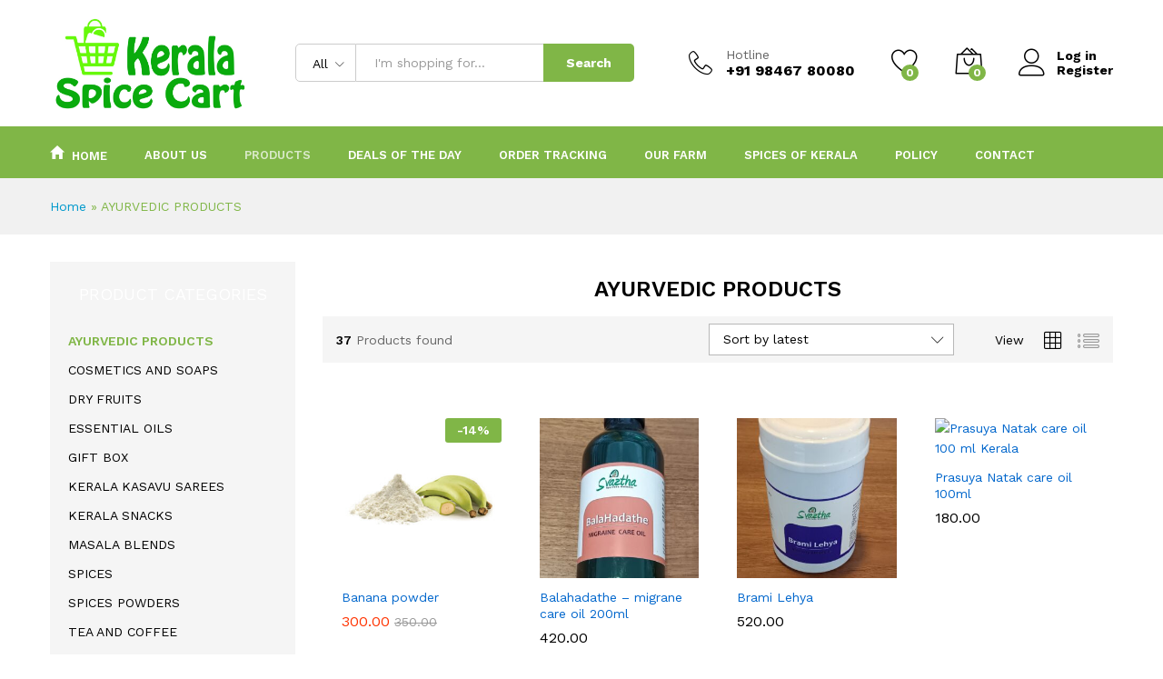

--- FILE ---
content_type: text/html; charset=UTF-8
request_url: https://keralaspicecart.com/product-category/ayurvedic-products/?orderby=date&add_to_wishlist=5331
body_size: 50337
content:
<!DOCTYPE html>
<html lang="en-US">
<head>
    <meta charset="UTF-8">
    <meta name="viewport" content="width=device-width, initial-scale=1">
    <link rel="pingback" href="https://keralaspicecart.com/xmlrpc.php">

					<script>document.documentElement.className = document.documentElement.className + ' yes-js js_active js'</script>
				<link rel="preload" href="https://keralaspicecart.com/wp-content/themes/martfury/fonts/linearicons.woff2" as="font" type="font/woff2" crossorigin>
	<link rel="preload" href="https://keralaspicecart.com/wp-content/themes/martfury/fonts/eleganticons.woff2" as="font" type="font/woff2" crossorigin>
	<link rel="preload" href="https://keralaspicecart.com/wp-content/themes/martfury/fonts/ionicons.woff2" as="font" type="font/woff2" crossorigin>
	<meta name='robots' content='noindex, follow' />

<!-- Google Tag Manager for WordPress by gtm4wp.com -->
<script data-cfasync="false" data-pagespeed-no-defer>
	var gtm4wp_datalayer_name = "dataLayer";
	var dataLayer = dataLayer || [];
</script>
<!-- End Google Tag Manager for WordPress by gtm4wp.com -->
	<!-- This site is optimized with the Yoast SEO plugin v26.8 - https://yoast.com/product/yoast-seo-wordpress/ -->
	<title>Natural Ayurvedic Medicine Products | Kerala Spice Cart</title>
	<meta name="description" content="Authentic Ayurvedic Health Care Products And Herbal Product Available At Your Door Step , Kerala Spice Cart Offer A Wide Range Of Products. Shop Now" />
	<link rel="canonical" href="https://keralaspicecart.com/product-category/ayurvedic-products/" />
	<link rel="next" href="https://keralaspicecart.com/product-category/ayurvedic-products/page/2/" />
	<meta property="og:locale" content="en_US" />
	<meta property="og:type" content="article" />
	<meta property="og:title" content="Natural Ayurvedic Medicine Products | Kerala Spice Cart" />
	<meta property="og:description" content="Authentic Ayurvedic Health Care Products And Herbal Product Available At Your Door Step , Kerala Spice Cart Offer A Wide Range Of Products. Shop Now" />
	<meta property="og:url" content="https://keralaspicecart.com/product-category/ayurvedic-products/" />
	<meta property="og:site_name" content="keralaspicecart" />
	<meta property="og:image" content="https://keralaspicecart.com/wp-content/uploads/2023/03/Balahadathe-migrane-care-oil-200ml-Kerala.jpeg" />
	<meta property="og:image:width" content="1009" />
	<meta property="og:image:height" content="1600" />
	<meta property="og:image:type" content="image/jpeg" />
	<meta name="twitter:card" content="summary_large_image" />
	<meta name="twitter:site" content="@KeralaspiceCart" />
	<script type="application/ld+json" class="yoast-schema-graph">{"@context":"https://schema.org","@graph":[{"@type":"CollectionPage","@id":"https://keralaspicecart.com/product-category/ayurvedic-products/","url":"https://keralaspicecart.com/product-category/ayurvedic-products/","name":"Natural Ayurvedic Medicine Products | Kerala Spice Cart","isPartOf":{"@id":"https://keralaspicecart.com/#website"},"primaryImageOfPage":{"@id":"https://keralaspicecart.com/product-category/ayurvedic-products/#primaryimage"},"image":{"@id":"https://keralaspicecart.com/product-category/ayurvedic-products/#primaryimage"},"thumbnailUrl":"https://keralaspicecart.com/wp-content/uploads/2025/11/IMG_2107.jpeg","description":"Authentic Ayurvedic Health Care Products And Herbal Product Available At Your Door Step , Kerala Spice Cart Offer A Wide Range Of Products. Shop Now","breadcrumb":{"@id":"https://keralaspicecart.com/product-category/ayurvedic-products/#breadcrumb"},"inLanguage":"en-US"},{"@type":"ImageObject","inLanguage":"en-US","@id":"https://keralaspicecart.com/product-category/ayurvedic-products/#primaryimage","url":"https://keralaspicecart.com/wp-content/uploads/2025/11/IMG_2107.jpeg","contentUrl":"https://keralaspicecart.com/wp-content/uploads/2025/11/IMG_2107.jpeg","width":500,"height":500},{"@type":"BreadcrumbList","@id":"https://keralaspicecart.com/product-category/ayurvedic-products/#breadcrumb","itemListElement":[{"@type":"ListItem","position":1,"name":"Home","item":"https://keralaspicecart.com/"},{"@type":"ListItem","position":2,"name":"AYURVEDIC PRODUCTS"}]},{"@type":"WebSite","@id":"https://keralaspicecart.com/#website","url":"https://keralaspicecart.com/","name":"keralaspicecart","description":"Kerala spices Online Shopping Store","publisher":{"@id":"https://keralaspicecart.com/#organization"},"potentialAction":[{"@type":"SearchAction","target":{"@type":"EntryPoint","urlTemplate":"https://keralaspicecart.com/?s={search_term_string}"},"query-input":{"@type":"PropertyValueSpecification","valueRequired":true,"valueName":"search_term_string"}}],"inLanguage":"en-US"},{"@type":"Organization","@id":"https://keralaspicecart.com/#organization","name":"kerala spice cart","url":"https://keralaspicecart.com/","logo":{"@type":"ImageObject","inLanguage":"en-US","@id":"https://keralaspicecart.com/#/schema/logo/image/","url":"https://keralaspicecart.com/wp-content/uploads/2021/09/1632714706977_lOGO-NEW1-1.jpg","contentUrl":"https://keralaspicecart.com/wp-content/uploads/2021/09/1632714706977_lOGO-NEW1-1.jpg","width":1602,"height":889,"caption":"kerala spice cart"},"image":{"@id":"https://keralaspicecart.com/#/schema/logo/image/"},"sameAs":["https://www.facebook.com/keralaspicecart/","https://x.com/KeralaspiceCart","https://instagram.com/keralaspicecarts"]}]}</script>
	<!-- / Yoast SEO plugin. -->


<link rel='dns-prefetch' href='//www.googletagmanager.com' />
<link rel="alternate" type="application/rss+xml" title="keralaspicecart &raquo; Feed" href="https://keralaspicecart.com/feed/" />
<link rel="alternate" type="application/rss+xml" title="keralaspicecart &raquo; Comments Feed" href="https://keralaspicecart.com/comments/feed/" />
<link rel="alternate" type="application/rss+xml" title="keralaspicecart &raquo; AYURVEDIC PRODUCTS Category Feed" href="https://keralaspicecart.com/product-category/ayurvedic-products/feed/" />
<style id='wp-img-auto-sizes-contain-inline-css' type='text/css'>
img:is([sizes=auto i],[sizes^="auto," i]){contain-intrinsic-size:3000px 1500px}
/*# sourceURL=wp-img-auto-sizes-contain-inline-css */
</style>

<link rel='stylesheet' id='ht_ctc_main_css-css' href='https://keralaspicecart.com/wp-content/plugins/click-to-chat-for-whatsapp/new/inc/assets/css/main.css?ver=4.36' type='text/css' media='all' />
<style id='wp-emoji-styles-inline-css' type='text/css'>

	img.wp-smiley, img.emoji {
		display: inline !important;
		border: none !important;
		box-shadow: none !important;
		height: 1em !important;
		width: 1em !important;
		margin: 0 0.07em !important;
		vertical-align: -0.1em !important;
		background: none !important;
		padding: 0 !important;
	}
/*# sourceURL=wp-emoji-styles-inline-css */
</style>
<link rel='stylesheet' id='wp-block-library-css' href='https://keralaspicecart.com/wp-includes/css/dist/block-library/style.min.css?ver=6.9' type='text/css' media='all' />
<style id='wp-block-library-theme-inline-css' type='text/css'>
.wp-block-audio :where(figcaption){color:#555;font-size:13px;text-align:center}.is-dark-theme .wp-block-audio :where(figcaption){color:#ffffffa6}.wp-block-audio{margin:0 0 1em}.wp-block-code{border:1px solid #ccc;border-radius:4px;font-family:Menlo,Consolas,monaco,monospace;padding:.8em 1em}.wp-block-embed :where(figcaption){color:#555;font-size:13px;text-align:center}.is-dark-theme .wp-block-embed :where(figcaption){color:#ffffffa6}.wp-block-embed{margin:0 0 1em}.blocks-gallery-caption{color:#555;font-size:13px;text-align:center}.is-dark-theme .blocks-gallery-caption{color:#ffffffa6}:root :where(.wp-block-image figcaption){color:#555;font-size:13px;text-align:center}.is-dark-theme :root :where(.wp-block-image figcaption){color:#ffffffa6}.wp-block-image{margin:0 0 1em}.wp-block-pullquote{border-bottom:4px solid;border-top:4px solid;color:currentColor;margin-bottom:1.75em}.wp-block-pullquote :where(cite),.wp-block-pullquote :where(footer),.wp-block-pullquote__citation{color:currentColor;font-size:.8125em;font-style:normal;text-transform:uppercase}.wp-block-quote{border-left:.25em solid;margin:0 0 1.75em;padding-left:1em}.wp-block-quote cite,.wp-block-quote footer{color:currentColor;font-size:.8125em;font-style:normal;position:relative}.wp-block-quote:where(.has-text-align-right){border-left:none;border-right:.25em solid;padding-left:0;padding-right:1em}.wp-block-quote:where(.has-text-align-center){border:none;padding-left:0}.wp-block-quote.is-large,.wp-block-quote.is-style-large,.wp-block-quote:where(.is-style-plain){border:none}.wp-block-search .wp-block-search__label{font-weight:700}.wp-block-search__button{border:1px solid #ccc;padding:.375em .625em}:where(.wp-block-group.has-background){padding:1.25em 2.375em}.wp-block-separator.has-css-opacity{opacity:.4}.wp-block-separator{border:none;border-bottom:2px solid;margin-left:auto;margin-right:auto}.wp-block-separator.has-alpha-channel-opacity{opacity:1}.wp-block-separator:not(.is-style-wide):not(.is-style-dots){width:100px}.wp-block-separator.has-background:not(.is-style-dots){border-bottom:none;height:1px}.wp-block-separator.has-background:not(.is-style-wide):not(.is-style-dots){height:2px}.wp-block-table{margin:0 0 1em}.wp-block-table td,.wp-block-table th{word-break:normal}.wp-block-table :where(figcaption){color:#555;font-size:13px;text-align:center}.is-dark-theme .wp-block-table :where(figcaption){color:#ffffffa6}.wp-block-video :where(figcaption){color:#555;font-size:13px;text-align:center}.is-dark-theme .wp-block-video :where(figcaption){color:#ffffffa6}.wp-block-video{margin:0 0 1em}:root :where(.wp-block-template-part.has-background){margin-bottom:0;margin-top:0;padding:1.25em 2.375em}
/*# sourceURL=/wp-includes/css/dist/block-library/theme.min.css */
</style>
<style id='classic-theme-styles-inline-css' type='text/css'>
/*! This file is auto-generated */
.wp-block-button__link{color:#fff;background-color:#32373c;border-radius:9999px;box-shadow:none;text-decoration:none;padding:calc(.667em + 2px) calc(1.333em + 2px);font-size:1.125em}.wp-block-file__button{background:#32373c;color:#fff;text-decoration:none}
/*# sourceURL=/wp-includes/css/classic-themes.min.css */
</style>
<link rel='stylesheet' id='jquery-selectBox-css' href='https://keralaspicecart.com/wp-content/plugins/yith-woocommerce-wishlist/assets/css/jquery.selectBox.css?ver=1.2.0' type='text/css' media='all' />
<link rel='stylesheet' id='woocommerce_prettyPhoto_css-css' href='//keralaspicecart.com/wp-content/plugins/woocommerce/assets/css/prettyPhoto.css?ver=3.1.6' type='text/css' media='all' />
<link rel='stylesheet' id='yith-wcwl-main-css' href='https://keralaspicecart.com/wp-content/plugins/yith-woocommerce-wishlist/assets/css/style.css?ver=4.11.0' type='text/css' media='all' />
<style id='yith-wcwl-main-inline-css' type='text/css'>
 :root { --rounded-corners-radius: 16px; --add-to-cart-rounded-corners-radius: 16px; --color-headers-background: #F4F4F4; --feedback-duration: 3s } 
 :root { --rounded-corners-radius: 16px; --add-to-cart-rounded-corners-radius: 16px; --color-headers-background: #F4F4F4; --feedback-duration: 3s } 
/*# sourceURL=yith-wcwl-main-inline-css */
</style>
<style id='global-styles-inline-css' type='text/css'>
:root{--wp--preset--aspect-ratio--square: 1;--wp--preset--aspect-ratio--4-3: 4/3;--wp--preset--aspect-ratio--3-4: 3/4;--wp--preset--aspect-ratio--3-2: 3/2;--wp--preset--aspect-ratio--2-3: 2/3;--wp--preset--aspect-ratio--16-9: 16/9;--wp--preset--aspect-ratio--9-16: 9/16;--wp--preset--color--black: #000000;--wp--preset--color--cyan-bluish-gray: #abb8c3;--wp--preset--color--white: #ffffff;--wp--preset--color--pale-pink: #f78da7;--wp--preset--color--vivid-red: #cf2e2e;--wp--preset--color--luminous-vivid-orange: #ff6900;--wp--preset--color--luminous-vivid-amber: #fcb900;--wp--preset--color--light-green-cyan: #7bdcb5;--wp--preset--color--vivid-green-cyan: #00d084;--wp--preset--color--pale-cyan-blue: #8ed1fc;--wp--preset--color--vivid-cyan-blue: #0693e3;--wp--preset--color--vivid-purple: #9b51e0;--wp--preset--gradient--vivid-cyan-blue-to-vivid-purple: linear-gradient(135deg,rgb(6,147,227) 0%,rgb(155,81,224) 100%);--wp--preset--gradient--light-green-cyan-to-vivid-green-cyan: linear-gradient(135deg,rgb(122,220,180) 0%,rgb(0,208,130) 100%);--wp--preset--gradient--luminous-vivid-amber-to-luminous-vivid-orange: linear-gradient(135deg,rgb(252,185,0) 0%,rgb(255,105,0) 100%);--wp--preset--gradient--luminous-vivid-orange-to-vivid-red: linear-gradient(135deg,rgb(255,105,0) 0%,rgb(207,46,46) 100%);--wp--preset--gradient--very-light-gray-to-cyan-bluish-gray: linear-gradient(135deg,rgb(238,238,238) 0%,rgb(169,184,195) 100%);--wp--preset--gradient--cool-to-warm-spectrum: linear-gradient(135deg,rgb(74,234,220) 0%,rgb(151,120,209) 20%,rgb(207,42,186) 40%,rgb(238,44,130) 60%,rgb(251,105,98) 80%,rgb(254,248,76) 100%);--wp--preset--gradient--blush-light-purple: linear-gradient(135deg,rgb(255,206,236) 0%,rgb(152,150,240) 100%);--wp--preset--gradient--blush-bordeaux: linear-gradient(135deg,rgb(254,205,165) 0%,rgb(254,45,45) 50%,rgb(107,0,62) 100%);--wp--preset--gradient--luminous-dusk: linear-gradient(135deg,rgb(255,203,112) 0%,rgb(199,81,192) 50%,rgb(65,88,208) 100%);--wp--preset--gradient--pale-ocean: linear-gradient(135deg,rgb(255,245,203) 0%,rgb(182,227,212) 50%,rgb(51,167,181) 100%);--wp--preset--gradient--electric-grass: linear-gradient(135deg,rgb(202,248,128) 0%,rgb(113,206,126) 100%);--wp--preset--gradient--midnight: linear-gradient(135deg,rgb(2,3,129) 0%,rgb(40,116,252) 100%);--wp--preset--font-size--small: 13px;--wp--preset--font-size--medium: 20px;--wp--preset--font-size--large: 36px;--wp--preset--font-size--x-large: 42px;--wp--preset--spacing--20: 0.44rem;--wp--preset--spacing--30: 0.67rem;--wp--preset--spacing--40: 1rem;--wp--preset--spacing--50: 1.5rem;--wp--preset--spacing--60: 2.25rem;--wp--preset--spacing--70: 3.38rem;--wp--preset--spacing--80: 5.06rem;--wp--preset--shadow--natural: 6px 6px 9px rgba(0, 0, 0, 0.2);--wp--preset--shadow--deep: 12px 12px 50px rgba(0, 0, 0, 0.4);--wp--preset--shadow--sharp: 6px 6px 0px rgba(0, 0, 0, 0.2);--wp--preset--shadow--outlined: 6px 6px 0px -3px rgb(255, 255, 255), 6px 6px rgb(0, 0, 0);--wp--preset--shadow--crisp: 6px 6px 0px rgb(0, 0, 0);}:where(.is-layout-flex){gap: 0.5em;}:where(.is-layout-grid){gap: 0.5em;}body .is-layout-flex{display: flex;}.is-layout-flex{flex-wrap: wrap;align-items: center;}.is-layout-flex > :is(*, div){margin: 0;}body .is-layout-grid{display: grid;}.is-layout-grid > :is(*, div){margin: 0;}:where(.wp-block-columns.is-layout-flex){gap: 2em;}:where(.wp-block-columns.is-layout-grid){gap: 2em;}:where(.wp-block-post-template.is-layout-flex){gap: 1.25em;}:where(.wp-block-post-template.is-layout-grid){gap: 1.25em;}.has-black-color{color: var(--wp--preset--color--black) !important;}.has-cyan-bluish-gray-color{color: var(--wp--preset--color--cyan-bluish-gray) !important;}.has-white-color{color: var(--wp--preset--color--white) !important;}.has-pale-pink-color{color: var(--wp--preset--color--pale-pink) !important;}.has-vivid-red-color{color: var(--wp--preset--color--vivid-red) !important;}.has-luminous-vivid-orange-color{color: var(--wp--preset--color--luminous-vivid-orange) !important;}.has-luminous-vivid-amber-color{color: var(--wp--preset--color--luminous-vivid-amber) !important;}.has-light-green-cyan-color{color: var(--wp--preset--color--light-green-cyan) !important;}.has-vivid-green-cyan-color{color: var(--wp--preset--color--vivid-green-cyan) !important;}.has-pale-cyan-blue-color{color: var(--wp--preset--color--pale-cyan-blue) !important;}.has-vivid-cyan-blue-color{color: var(--wp--preset--color--vivid-cyan-blue) !important;}.has-vivid-purple-color{color: var(--wp--preset--color--vivid-purple) !important;}.has-black-background-color{background-color: var(--wp--preset--color--black) !important;}.has-cyan-bluish-gray-background-color{background-color: var(--wp--preset--color--cyan-bluish-gray) !important;}.has-white-background-color{background-color: var(--wp--preset--color--white) !important;}.has-pale-pink-background-color{background-color: var(--wp--preset--color--pale-pink) !important;}.has-vivid-red-background-color{background-color: var(--wp--preset--color--vivid-red) !important;}.has-luminous-vivid-orange-background-color{background-color: var(--wp--preset--color--luminous-vivid-orange) !important;}.has-luminous-vivid-amber-background-color{background-color: var(--wp--preset--color--luminous-vivid-amber) !important;}.has-light-green-cyan-background-color{background-color: var(--wp--preset--color--light-green-cyan) !important;}.has-vivid-green-cyan-background-color{background-color: var(--wp--preset--color--vivid-green-cyan) !important;}.has-pale-cyan-blue-background-color{background-color: var(--wp--preset--color--pale-cyan-blue) !important;}.has-vivid-cyan-blue-background-color{background-color: var(--wp--preset--color--vivid-cyan-blue) !important;}.has-vivid-purple-background-color{background-color: var(--wp--preset--color--vivid-purple) !important;}.has-black-border-color{border-color: var(--wp--preset--color--black) !important;}.has-cyan-bluish-gray-border-color{border-color: var(--wp--preset--color--cyan-bluish-gray) !important;}.has-white-border-color{border-color: var(--wp--preset--color--white) !important;}.has-pale-pink-border-color{border-color: var(--wp--preset--color--pale-pink) !important;}.has-vivid-red-border-color{border-color: var(--wp--preset--color--vivid-red) !important;}.has-luminous-vivid-orange-border-color{border-color: var(--wp--preset--color--luminous-vivid-orange) !important;}.has-luminous-vivid-amber-border-color{border-color: var(--wp--preset--color--luminous-vivid-amber) !important;}.has-light-green-cyan-border-color{border-color: var(--wp--preset--color--light-green-cyan) !important;}.has-vivid-green-cyan-border-color{border-color: var(--wp--preset--color--vivid-green-cyan) !important;}.has-pale-cyan-blue-border-color{border-color: var(--wp--preset--color--pale-cyan-blue) !important;}.has-vivid-cyan-blue-border-color{border-color: var(--wp--preset--color--vivid-cyan-blue) !important;}.has-vivid-purple-border-color{border-color: var(--wp--preset--color--vivid-purple) !important;}.has-vivid-cyan-blue-to-vivid-purple-gradient-background{background: var(--wp--preset--gradient--vivid-cyan-blue-to-vivid-purple) !important;}.has-light-green-cyan-to-vivid-green-cyan-gradient-background{background: var(--wp--preset--gradient--light-green-cyan-to-vivid-green-cyan) !important;}.has-luminous-vivid-amber-to-luminous-vivid-orange-gradient-background{background: var(--wp--preset--gradient--luminous-vivid-amber-to-luminous-vivid-orange) !important;}.has-luminous-vivid-orange-to-vivid-red-gradient-background{background: var(--wp--preset--gradient--luminous-vivid-orange-to-vivid-red) !important;}.has-very-light-gray-to-cyan-bluish-gray-gradient-background{background: var(--wp--preset--gradient--very-light-gray-to-cyan-bluish-gray) !important;}.has-cool-to-warm-spectrum-gradient-background{background: var(--wp--preset--gradient--cool-to-warm-spectrum) !important;}.has-blush-light-purple-gradient-background{background: var(--wp--preset--gradient--blush-light-purple) !important;}.has-blush-bordeaux-gradient-background{background: var(--wp--preset--gradient--blush-bordeaux) !important;}.has-luminous-dusk-gradient-background{background: var(--wp--preset--gradient--luminous-dusk) !important;}.has-pale-ocean-gradient-background{background: var(--wp--preset--gradient--pale-ocean) !important;}.has-electric-grass-gradient-background{background: var(--wp--preset--gradient--electric-grass) !important;}.has-midnight-gradient-background{background: var(--wp--preset--gradient--midnight) !important;}.has-small-font-size{font-size: var(--wp--preset--font-size--small) !important;}.has-medium-font-size{font-size: var(--wp--preset--font-size--medium) !important;}.has-large-font-size{font-size: var(--wp--preset--font-size--large) !important;}.has-x-large-font-size{font-size: var(--wp--preset--font-size--x-large) !important;}
:where(.wp-block-post-template.is-layout-flex){gap: 1.25em;}:where(.wp-block-post-template.is-layout-grid){gap: 1.25em;}
:where(.wp-block-term-template.is-layout-flex){gap: 1.25em;}:where(.wp-block-term-template.is-layout-grid){gap: 1.25em;}
:where(.wp-block-columns.is-layout-flex){gap: 2em;}:where(.wp-block-columns.is-layout-grid){gap: 2em;}
:root :where(.wp-block-pullquote){font-size: 1.5em;line-height: 1.6;}
/*# sourceURL=global-styles-inline-css */
</style>
<link rel='stylesheet' id='contact-form-7-css' href='https://keralaspicecart.com/wp-content/plugins/contact-form-7/includes/css/styles.css?ver=6.1.4' type='text/css' media='all' />
<link rel='stylesheet' id='woocommerce-general-css' href='https://keralaspicecart.com/wp-content/plugins/woocommerce/assets/css/woocommerce.css?ver=10.4.3' type='text/css' media='all' />
<style id='woocommerce-inline-inline-css' type='text/css'>
.woocommerce form .form-row .required { visibility: visible; }
/*# sourceURL=woocommerce-inline-inline-css */
</style>
<link rel='stylesheet' id='woo-variation-swatches-css' href='https://keralaspicecart.com/wp-content/plugins/woo-variation-swatches/assets/css/frontend.min.css?ver=1762900230' type='text/css' media='all' />
<style id='woo-variation-swatches-inline-css' type='text/css'>
:root {
--wvs-tick:url("data:image/svg+xml;utf8,%3Csvg filter='drop-shadow(0px 0px 2px rgb(0 0 0 / .8))' xmlns='http://www.w3.org/2000/svg'  viewBox='0 0 30 30'%3E%3Cpath fill='none' stroke='%23ffffff' stroke-linecap='round' stroke-linejoin='round' stroke-width='4' d='M4 16L11 23 27 7'/%3E%3C/svg%3E");

--wvs-cross:url("data:image/svg+xml;utf8,%3Csvg filter='drop-shadow(0px 0px 5px rgb(255 255 255 / .6))' xmlns='http://www.w3.org/2000/svg' width='72px' height='72px' viewBox='0 0 24 24'%3E%3Cpath fill='none' stroke='%23ff0000' stroke-linecap='round' stroke-width='0.6' d='M5 5L19 19M19 5L5 19'/%3E%3C/svg%3E");
--wvs-single-product-item-width:30px;
--wvs-single-product-item-height:30px;
--wvs-single-product-item-font-size:16px}
/*# sourceURL=woo-variation-swatches-inline-css */
</style>
<link rel='stylesheet' id='martfury-fonts-css' href='https://fonts.googleapis.com/css?family=Work+Sans%3A300%2C400%2C500%2C600%2C700%7CLibre+Baskerville%3A400%2C700&#038;subset=latin%2Clatin-ext&#038;ver=20170801' type='text/css' media='all' />
<link rel='stylesheet' id='linearicons-css' href='https://keralaspicecart.com/wp-content/themes/martfury/css/linearicons.min.css?ver=1.0.0' type='text/css' media='all' />
<link rel='stylesheet' id='ionicons-css' href='https://keralaspicecart.com/wp-content/themes/martfury/css/ionicons.min.css?ver=2.0.0' type='text/css' media='all' />
<link rel='stylesheet' id='eleganticons-css' href='https://keralaspicecart.com/wp-content/themes/martfury/css/eleganticons.min.css?ver=1.0.0' type='text/css' media='all' />
<link rel='stylesheet' id='font-awesome-css' href='https://keralaspicecart.com/wp-content/plugins/elementor/assets/lib/font-awesome/css/font-awesome.min.css?ver=4.7.0' type='text/css' media='all' />
<style id='font-awesome-inline-css' type='text/css'>
[data-font="FontAwesome"]:before {font-family: 'FontAwesome' !important;content: attr(data-icon) !important;speak: none !important;font-weight: normal !important;font-variant: normal !important;text-transform: none !important;line-height: 1 !important;font-style: normal !important;-webkit-font-smoothing: antialiased !important;-moz-osx-font-smoothing: grayscale !important;}
/*# sourceURL=font-awesome-inline-css */
</style>
<link rel='stylesheet' id='bootstrap-css' href='https://keralaspicecart.com/wp-content/themes/martfury/css/bootstrap.min.css?ver=3.3.7' type='text/css' media='all' />
<link rel='stylesheet' id='martfury-css' href='https://keralaspicecart.com/wp-content/themes/martfury/style.css?ver=20221123' type='text/css' media='all' />
<style id='martfury-inline-css' type='text/css'>
	/* Color Scheme */

	/* Color */

	body {
		--mf-primary-color: #80b647;
		--mf-background-primary-color: #80b647;
		--mf-border-primary-color: #80b647;
	}

	.widget_shopping_cart_content .woocommerce-mini-cart__buttons .checkout,
	 .header-layout-4 .topbar:not(.header-bar),
	 .header-layout-3 .topbar:not(.header-bar){
		background-color: #71a738;
	}


/*# sourceURL=martfury-inline-css */
</style>
<link rel='stylesheet' id='tawc-deals-css' href='https://keralaspicecart.com/wp-content/plugins/woocommerce-deals/assets/css/tawc-deals.css?ver=1.0.0' type='text/css' media='all' />
<link rel='stylesheet' id='martfury-product-bought-together-css' href='https://keralaspicecart.com/wp-content/themes/martfury/inc/modules/product-bought-together/assets/product-bought-together.css?ver=1.0.0' type='text/css' media='all' />
<link rel='stylesheet' id='jquery-fixedheadertable-style-css' href='https://keralaspicecart.com/wp-content/plugins/yith-woocommerce-compare/assets/css/jquery.dataTables.css?ver=1.10.18' type='text/css' media='all' />
<link rel='stylesheet' id='yith_woocompare_page-css' href='https://keralaspicecart.com/wp-content/themes/martfury/woocommerce/compare.css?ver=3.7.0' type='text/css' media='all' />
<link rel='stylesheet' id='yith-woocompare-widget-css' href='https://keralaspicecart.com/wp-content/plugins/yith-woocommerce-compare/assets/css/widget.css?ver=3.7.0' type='text/css' media='all' />
<script type="text/template" id="tmpl-variation-template">
	<div class="woocommerce-variation-description">{{{ data.variation.variation_description }}}</div>
	<div class="woocommerce-variation-price">{{{ data.variation.price_html }}}</div>
	<div class="woocommerce-variation-availability">{{{ data.variation.availability_html }}}</div>
</script>
<script type="text/template" id="tmpl-unavailable-variation-template">
	<p role="alert">Sorry, this product is unavailable. Please choose a different combination.</p>
</script>
<script type="text/javascript" src="https://keralaspicecart.com/wp-includes/js/jquery/jquery.min.js?ver=3.7.1" id="jquery-core-js"></script>
<script type="text/javascript" src="https://keralaspicecart.com/wp-includes/js/jquery/jquery-migrate.min.js?ver=3.4.1" id="jquery-migrate-js"></script>
<script type="text/javascript" src="https://keralaspicecart.com/wp-content/plugins/woocommerce/assets/js/jquery-blockui/jquery.blockUI.min.js?ver=2.7.0-wc.10.4.3" id="wc-jquery-blockui-js" data-wp-strategy="defer"></script>
<script type="text/javascript" id="wc-add-to-cart-js-extra">
/* <![CDATA[ */
var wc_add_to_cart_params = {"ajax_url":"/wp-admin/admin-ajax.php","wc_ajax_url":"/?wc-ajax=%%endpoint%%","i18n_view_cart":"View cart","cart_url":"https://keralaspicecart.com/cart/","is_cart":"","cart_redirect_after_add":"no"};
//# sourceURL=wc-add-to-cart-js-extra
/* ]]> */
</script>
<script type="text/javascript" src="https://keralaspicecart.com/wp-content/plugins/woocommerce/assets/js/frontend/add-to-cart.min.js?ver=10.4.3" id="wc-add-to-cart-js" defer="defer" data-wp-strategy="defer"></script>
<script type="text/javascript" src="https://keralaspicecart.com/wp-content/plugins/woocommerce/assets/js/js-cookie/js.cookie.min.js?ver=2.1.4-wc.10.4.3" id="wc-js-cookie-js" defer="defer" data-wp-strategy="defer"></script>
<script type="text/javascript" id="woocommerce-js-extra">
/* <![CDATA[ */
var woocommerce_params = {"ajax_url":"/wp-admin/admin-ajax.php","wc_ajax_url":"/?wc-ajax=%%endpoint%%","i18n_password_show":"Show password","i18n_password_hide":"Hide password"};
//# sourceURL=woocommerce-js-extra
/* ]]> */
</script>
<script type="text/javascript" src="https://keralaspicecart.com/wp-content/plugins/woocommerce/assets/js/frontend/woocommerce.min.js?ver=10.4.3" id="woocommerce-js" defer="defer" data-wp-strategy="defer"></script>
<script type="text/javascript" src="https://keralaspicecart.com/wp-includes/js/underscore.min.js?ver=1.13.7" id="underscore-js"></script>
<script type="text/javascript" id="wp-util-js-extra">
/* <![CDATA[ */
var _wpUtilSettings = {"ajax":{"url":"/wp-admin/admin-ajax.php"}};
//# sourceURL=wp-util-js-extra
/* ]]> */
</script>
<script type="text/javascript" src="https://keralaspicecart.com/wp-includes/js/wp-util.min.js?ver=6.9" id="wp-util-js"></script>
<script type="text/javascript" id="wc-add-to-cart-variation-js-extra">
/* <![CDATA[ */
var wc_add_to_cart_variation_params = {"wc_ajax_url":"/?wc-ajax=%%endpoint%%","i18n_no_matching_variations_text":"Sorry, no products matched your selection. Please choose a different combination.","i18n_make_a_selection_text":"Please select some product options before adding this product to your cart.","i18n_unavailable_text":"Sorry, this product is unavailable. Please choose a different combination.","i18n_reset_alert_text":"Your selection has been reset. Please select some product options before adding this product to your cart."};
//# sourceURL=wc-add-to-cart-variation-js-extra
/* ]]> */
</script>
<script type="text/javascript" src="https://keralaspicecart.com/wp-content/plugins/woocommerce/assets/js/frontend/add-to-cart-variation.min.js?ver=10.4.3" id="wc-add-to-cart-variation-js" defer="defer" data-wp-strategy="defer"></script>
<script type="text/javascript" src="https://keralaspicecart.com/wp-content/themes/martfury/js/plugins/waypoints.min.js?ver=2.0.2" id="waypoints-js"></script>
<script type="text/javascript" src="https://keralaspicecart.com/wp-content/themes/martfury/inc/modules/product-bought-together/assets/product-bought-together.js?ver=1.0.0" id="martfury-product-bought-together-js"></script>
<script type="text/javascript" id="wc-cart-fragments-js-extra">
/* <![CDATA[ */
var wc_cart_fragments_params = {"ajax_url":"/wp-admin/admin-ajax.php","wc_ajax_url":"/?wc-ajax=%%endpoint%%","cart_hash_key":"wc_cart_hash_e37d0ae99a500ab63e1577dccc6a4495","fragment_name":"wc_fragments_e37d0ae99a500ab63e1577dccc6a4495","request_timeout":"5000"};
//# sourceURL=wc-cart-fragments-js-extra
/* ]]> */
</script>
<script type="text/javascript" src="https://keralaspicecart.com/wp-content/plugins/woocommerce/assets/js/frontend/cart-fragments.min.js?ver=10.4.3" id="wc-cart-fragments-js" defer="defer" data-wp-strategy="defer"></script>
<link rel="https://api.w.org/" href="https://keralaspicecart.com/wp-json/" /><link rel="alternate" title="JSON" type="application/json" href="https://keralaspicecart.com/wp-json/wp/v2/product_cat/211" /><link rel="EditURI" type="application/rsd+xml" title="RSD" href="https://keralaspicecart.com/xmlrpc.php?rsd" />
<meta name="generator" content="WordPress 6.9" />
<meta name="generator" content="WooCommerce 10.4.3" />
<meta name="generator" content="Site Kit by Google 1.170.0" />
<!-- Google Tag Manager for WordPress by gtm4wp.com -->
<!-- GTM Container placement set to footer -->
<script data-cfasync="false" data-pagespeed-no-defer>
	var dataLayer_content = {"pagePostType":"product","pagePostType2":"tax-product","pageCategory":[]};
	dataLayer.push( dataLayer_content );
</script>
<script data-cfasync="false" data-pagespeed-no-defer>
(function(w,d,s,l,i){w[l]=w[l]||[];w[l].push({'gtm.start':
new Date().getTime(),event:'gtm.js'});var f=d.getElementsByTagName(s)[0],
j=d.createElement(s),dl=l!='dataLayer'?'&l='+l:'';j.async=true;j.src=
'//www.googletagmanager.com/gtm.js?id='+i+dl;f.parentNode.insertBefore(j,f);
})(window,document,'script','dataLayer','GTM-NGHG5RC');
</script>
<!-- End Google Tag Manager for WordPress by gtm4wp.com --><!-- Google site verification - Google for WooCommerce -->
<meta name="google-site-verification" content="lx4mYbQBAuHLIxf2CwobsWrsGa6zfIsRRiiuk1XOgUQ" />
	<noscript><style>.woocommerce-product-gallery{ opacity: 1 !important; }</style></noscript>
	<meta name="google-site-verification" content="lx4mYbQBAuHLIxf2CwobsWrsGa6zfIsRRiiuk1XOgUQ">
<!-- Google AdSense meta tags added by Site Kit -->
<meta name="google-adsense-platform-account" content="ca-host-pub-2644536267352236">
<meta name="google-adsense-platform-domain" content="sitekit.withgoogle.com">
<!-- End Google AdSense meta tags added by Site Kit -->
<meta name="generator" content="Elementor 3.34.2; features: additional_custom_breakpoints; settings: css_print_method-external, google_font-enabled, font_display-auto">
<style type="text/css">.recentcomments a{display:inline !important;padding:0 !important;margin:0 !important;}</style>			<style>
				.e-con.e-parent:nth-of-type(n+4):not(.e-lazyloaded):not(.e-no-lazyload),
				.e-con.e-parent:nth-of-type(n+4):not(.e-lazyloaded):not(.e-no-lazyload) * {
					background-image: none !important;
				}
				@media screen and (max-height: 1024px) {
					.e-con.e-parent:nth-of-type(n+3):not(.e-lazyloaded):not(.e-no-lazyload),
					.e-con.e-parent:nth-of-type(n+3):not(.e-lazyloaded):not(.e-no-lazyload) * {
						background-image: none !important;
					}
				}
				@media screen and (max-height: 640px) {
					.e-con.e-parent:nth-of-type(n+2):not(.e-lazyloaded):not(.e-no-lazyload),
					.e-con.e-parent:nth-of-type(n+2):not(.e-lazyloaded):not(.e-no-lazyload) * {
						background-image: none !important;
					}
				}
			</style>
			
<!-- Google Tag Manager snippet added by Site Kit -->
<script type="text/javascript">
/* <![CDATA[ */

			( function( w, d, s, l, i ) {
				w[l] = w[l] || [];
				w[l].push( {'gtm.start': new Date().getTime(), event: 'gtm.js'} );
				var f = d.getElementsByTagName( s )[0],
					j = d.createElement( s ), dl = l != 'dataLayer' ? '&l=' + l : '';
				j.async = true;
				j.src = 'https://www.googletagmanager.com/gtm.js?id=' + i + dl;
				f.parentNode.insertBefore( j, f );
			} )( window, document, 'script', 'dataLayer', 'GTM-NGHG5RC' );
			
/* ]]> */
</script>

<!-- End Google Tag Manager snippet added by Site Kit -->
<meta name="generator" content="Powered by Slider Revolution 6.6.7 - responsive, Mobile-Friendly Slider Plugin for WordPress with comfortable drag and drop interface." />
<link rel="icon" href="https://keralaspicecart.com/wp-content/uploads/2021/09/1632714706977_lOGO-NEW1-e1632822971484-100x100.jpg" sizes="32x32" />
<link rel="icon" href="https://keralaspicecart.com/wp-content/uploads/2021/09/1632714706977_lOGO-NEW1-e1632822971484-300x298.jpg" sizes="192x192" />
<link rel="apple-touch-icon" href="https://keralaspicecart.com/wp-content/uploads/2021/09/1632714706977_lOGO-NEW1-e1632822971484-300x298.jpg" />
<meta name="msapplication-TileImage" content="https://keralaspicecart.com/wp-content/uploads/2021/09/1632714706977_lOGO-NEW1-e1632822971484-300x300.jpg" />
<script>function setREVStartSize(e){
			//window.requestAnimationFrame(function() {
				window.RSIW = window.RSIW===undefined ? window.innerWidth : window.RSIW;
				window.RSIH = window.RSIH===undefined ? window.innerHeight : window.RSIH;
				try {
					var pw = document.getElementById(e.c).parentNode.offsetWidth,
						newh;
					pw = pw===0 || isNaN(pw) || (e.l=="fullwidth" || e.layout=="fullwidth") ? window.RSIW : pw;
					e.tabw = e.tabw===undefined ? 0 : parseInt(e.tabw);
					e.thumbw = e.thumbw===undefined ? 0 : parseInt(e.thumbw);
					e.tabh = e.tabh===undefined ? 0 : parseInt(e.tabh);
					e.thumbh = e.thumbh===undefined ? 0 : parseInt(e.thumbh);
					e.tabhide = e.tabhide===undefined ? 0 : parseInt(e.tabhide);
					e.thumbhide = e.thumbhide===undefined ? 0 : parseInt(e.thumbhide);
					e.mh = e.mh===undefined || e.mh=="" || e.mh==="auto" ? 0 : parseInt(e.mh,0);
					if(e.layout==="fullscreen" || e.l==="fullscreen")
						newh = Math.max(e.mh,window.RSIH);
					else{
						e.gw = Array.isArray(e.gw) ? e.gw : [e.gw];
						for (var i in e.rl) if (e.gw[i]===undefined || e.gw[i]===0) e.gw[i] = e.gw[i-1];
						e.gh = e.el===undefined || e.el==="" || (Array.isArray(e.el) && e.el.length==0)? e.gh : e.el;
						e.gh = Array.isArray(e.gh) ? e.gh : [e.gh];
						for (var i in e.rl) if (e.gh[i]===undefined || e.gh[i]===0) e.gh[i] = e.gh[i-1];
											
						var nl = new Array(e.rl.length),
							ix = 0,
							sl;
						e.tabw = e.tabhide>=pw ? 0 : e.tabw;
						e.thumbw = e.thumbhide>=pw ? 0 : e.thumbw;
						e.tabh = e.tabhide>=pw ? 0 : e.tabh;
						e.thumbh = e.thumbhide>=pw ? 0 : e.thumbh;
						for (var i in e.rl) nl[i] = e.rl[i]<window.RSIW ? 0 : e.rl[i];
						sl = nl[0];
						for (var i in nl) if (sl>nl[i] && nl[i]>0) { sl = nl[i]; ix=i;}
						var m = pw>(e.gw[ix]+e.tabw+e.thumbw) ? 1 : (pw-(e.tabw+e.thumbw)) / (e.gw[ix]);
						newh =  (e.gh[ix] * m) + (e.tabh + e.thumbh);
					}
					var el = document.getElementById(e.c);
					if (el!==null && el) el.style.height = newh+"px";
					el = document.getElementById(e.c+"_wrapper");
					if (el!==null && el) {
						el.style.height = newh+"px";
						el.style.display = "block";
					}
				} catch(e){
					console.log("Failure at Presize of Slider:" + e)
				}
			//});
		  };</script>
		<style type="text/css" id="wp-custom-css">
			.site-header .main-menu {
    background: #80b647 !important;
}
.elementor-icon-box-icon i{
	color:#80b647 !important;
}
.myrown{
	margin-top:50px;
}
.newkera h2, h3, h4, p{
	text-align:center;
}
.page-header-page .page-breadcrumbs {
    background-color: #f1f1f1;
    display: none;
}
.woocommerce ul.products li.product .price .amount + .amount{
	padding-left: 0px !important;
}
h3 {
    color: #66bb22 !important;
}
.woocommerce ul.products li.product .mf-product-thumbnail .footer-button {
  bottom: 0px;
    right: 0 !important;
   padding: 0px !important;
    transition: bottom 0.3s !important;
}
.social{
    color: #336699;
    background: white;
    padding: 5px;
    font-size: 20px;
}
.site-content {
    padding-top: 0px;
    padding-bottom: 90px;
}
.keralabadge{
    position: fixed;
    top:60%;
    right: 0;
    z-index: 900;
}
.elementor-4057 .elementor-element.elementor-element-03e65b9 .elementor-text-editor {
    text-align: justify;
    font-size: 17px;
    margin-top: 27px;
}
.myppp p{
	font-size:18px !important;
	text-align: justify;
}
.page-header-page .entry-title {
   display: none;
}
.site-footer .footer-layout {
    background-color: #222;
}
.elementor-4057 .elementor-element.elementor-element-b824bf4 .elementor-heading-title {
    color: #80b647;
}
.mf-products-carousel .cat-header .cat-title {
    color: #80b647;
}
.site-header .primary-nav > ul > li > a {
    font-size: 13px;
    color: #fff !important;
}
.footer-content p {
    color: #fff !important;
    text-align: justify;
}
.mf-products-of-category .cats-info .extra-links li a {
    color: #fff;
    line-height: 1.1;
    display: inline-block;
    text-transform: uppercase;
}
.mf-recently-products.footer-recently-viewed {
     display: none;
}
.site-header .primary-nav > ul > li > a {
    font-size: 16px;
    color: #fff;
}
.woocommerce .ribbons .ribbon.onsale {
    background-color: #80b647 !important;
    left: auto;
}
.elementor-4057 .elementor-element.elementor-element-32d195b .elementor-heading-title {
    color:#80b647;
    text-transform: uppercase !important;
}
.site-header .header-main {
    padding-top: 7px !important;
    padding-bottom: 7px !important;
    background-color: #fff;
}
.mf-products-of-category .cats-info .footer-link .link {
    color: #fbfbfb;
    font-style: italic;
    background: #222222;
    padding: 10px 20px;
    border-radius: 20px;
}
.mf-products-of-category .cats-info .extra-links li a {
    color: #fff;
    line-height: 1.1;
    display: inline-block;
}
.mf-products-of-category .cats-info .cat-title {
    color: #fff;
}
.woocommerce .ribbons .ribbon.out-of-stock {
    background-color: red !important;
    color: #fff;
}
.mf-products-of-category .cats-info {
 background: #80b647 !important;
}
.site-header .products-cats-menu .cats-menu-title .text {
    color: #fff;
}
.site-footer .footer-copyright {
    color: #fff !important;
}
.woocommerce .ribbons .ribbon {
    color: #fff;
    font-size: 14px;
    font-weight: 600;
    text-align: center;
    display: block;
    margin: 0;
    position: absolute;
}
.woocommerce ul.products li.product .product-inner {
    padding: 20px 20px 0;
    margin-bottom: 30px;
}
.nav li {
    display: inline-block;
    padding: 10px 7px;
    position: relative;
    text-align: left;
    margin: 0;
}
.site-footer .footer-widgets .widget ul li a {
    color: #fff !important;
    position: relative;
}
.site-header .primary-nav > ul > li > a {
    font-size: 13px;
    color: #fff;
}
.site-footer .footer-gray {
    background-color: #222 !important;
}
.widget .widget-title {
    font-size: 20px;
    font-weight: 600;
    margin-bottom: 40px;
    margin-top: 0;
    color: #fff;
}
.page-id-135 p{
text-align:justify;
	font-size:16px !important;
}
.site-header .product-extra-search .search-submit {
   color: #fff;
}
.footer-content p{
	color:#fff !important;
}
.site-header .extras-menu > li > a .mini-item-counter {
   color: #fff !important;
}
.box-icon {
    font-size: 40px;
    color: rgb(128 182 71) !important;
}
.bulkcon h3 {
    font-size: 15px !important;
    color: #fff;
}
.bulkcon a{
	 color: #80b647;
}
.header-department-top .header-logo .d-logo {
    max-width: none;
}
.elementor-page .mf-products-carousel ul.products li.product .product-inner{
	box-shadow:7px 9px 4px -3px #dadada;
	border:1px solid #e6e6e6;
	max-height:280px;
	height:270px;
}
.newimage {
	background:#80b647 !important;
	color:#fff !important;
	padding:20px 0px !important;
}
.newimage p{
	color:#fff !important;
}
.newimage h3{
	color:#fff !important;
}
.newkera h2{
color:#80b647 !important;	
text-transform: uppercase;
}
@media screen and (max-width: 600px){
.keralacart .elementor-column {
    width: 49%;
}
	.site-header .header-extras .extras-menu > li .extra-icon {
    font-size: 18px;
}
	.keralabadge img{
		width:50px;
		height:50px;
	}
	.mobhead{
		margin-top:30px !important;
	}
	.elementor-4057 .elementor-element.elementor-element-b824bf4 .elementor-heading-title {
    color: #80b647;
    margin-top: 179px;
}
	.myfirstc{
		margin-bottom:100px !important;
	}
}		</style>
		<style id="kirki-inline-styles">/* vietnamese */
@font-face {
  font-family: 'Work Sans';
  font-style: normal;
  font-weight: 400;
  font-display: swap;
  src: url(https://keralaspicecart.com/wp-content/fonts/work-sans/QGYsz_wNahGAdqQ43Rh_c6Dpp_k.woff2) format('woff2');
  unicode-range: U+0102-0103, U+0110-0111, U+0128-0129, U+0168-0169, U+01A0-01A1, U+01AF-01B0, U+0300-0301, U+0303-0304, U+0308-0309, U+0323, U+0329, U+1EA0-1EF9, U+20AB;
}
/* latin-ext */
@font-face {
  font-family: 'Work Sans';
  font-style: normal;
  font-weight: 400;
  font-display: swap;
  src: url(https://keralaspicecart.com/wp-content/fonts/work-sans/QGYsz_wNahGAdqQ43Rh_cqDpp_k.woff2) format('woff2');
  unicode-range: U+0100-02BA, U+02BD-02C5, U+02C7-02CC, U+02CE-02D7, U+02DD-02FF, U+0304, U+0308, U+0329, U+1D00-1DBF, U+1E00-1E9F, U+1EF2-1EFF, U+2020, U+20A0-20AB, U+20AD-20C0, U+2113, U+2C60-2C7F, U+A720-A7FF;
}
/* latin */
@font-face {
  font-family: 'Work Sans';
  font-style: normal;
  font-weight: 400;
  font-display: swap;
  src: url(https://keralaspicecart.com/wp-content/fonts/work-sans/QGYsz_wNahGAdqQ43Rh_fKDp.woff2) format('woff2');
  unicode-range: U+0000-00FF, U+0131, U+0152-0153, U+02BB-02BC, U+02C6, U+02DA, U+02DC, U+0304, U+0308, U+0329, U+2000-206F, U+20AC, U+2122, U+2191, U+2193, U+2212, U+2215, U+FEFF, U+FFFD;
}
/* vietnamese */
@font-face {
  font-family: 'Work Sans';
  font-style: normal;
  font-weight: 600;
  font-display: swap;
  src: url(https://keralaspicecart.com/wp-content/fonts/work-sans/QGYsz_wNahGAdqQ43Rh_c6Dpp_k.woff2) format('woff2');
  unicode-range: U+0102-0103, U+0110-0111, U+0128-0129, U+0168-0169, U+01A0-01A1, U+01AF-01B0, U+0300-0301, U+0303-0304, U+0308-0309, U+0323, U+0329, U+1EA0-1EF9, U+20AB;
}
/* latin-ext */
@font-face {
  font-family: 'Work Sans';
  font-style: normal;
  font-weight: 600;
  font-display: swap;
  src: url(https://keralaspicecart.com/wp-content/fonts/work-sans/QGYsz_wNahGAdqQ43Rh_cqDpp_k.woff2) format('woff2');
  unicode-range: U+0100-02BA, U+02BD-02C5, U+02C7-02CC, U+02CE-02D7, U+02DD-02FF, U+0304, U+0308, U+0329, U+1D00-1DBF, U+1E00-1E9F, U+1EF2-1EFF, U+2020, U+20A0-20AB, U+20AD-20C0, U+2113, U+2C60-2C7F, U+A720-A7FF;
}
/* latin */
@font-face {
  font-family: 'Work Sans';
  font-style: normal;
  font-weight: 600;
  font-display: swap;
  src: url(https://keralaspicecart.com/wp-content/fonts/work-sans/QGYsz_wNahGAdqQ43Rh_fKDp.woff2) format('woff2');
  unicode-range: U+0000-00FF, U+0131, U+0152-0153, U+02BB-02BC, U+02C6, U+02DA, U+02DC, U+0304, U+0308, U+0329, U+2000-206F, U+20AC, U+2122, U+2191, U+2193, U+2212, U+2215, U+FEFF, U+FFFD;
}
/* vietnamese */
@font-face {
  font-family: 'Work Sans';
  font-style: normal;
  font-weight: 700;
  font-display: swap;
  src: url(https://keralaspicecart.com/wp-content/fonts/work-sans/QGYsz_wNahGAdqQ43Rh_c6Dpp_k.woff2) format('woff2');
  unicode-range: U+0102-0103, U+0110-0111, U+0128-0129, U+0168-0169, U+01A0-01A1, U+01AF-01B0, U+0300-0301, U+0303-0304, U+0308-0309, U+0323, U+0329, U+1EA0-1EF9, U+20AB;
}
/* latin-ext */
@font-face {
  font-family: 'Work Sans';
  font-style: normal;
  font-weight: 700;
  font-display: swap;
  src: url(https://keralaspicecart.com/wp-content/fonts/work-sans/QGYsz_wNahGAdqQ43Rh_cqDpp_k.woff2) format('woff2');
  unicode-range: U+0100-02BA, U+02BD-02C5, U+02C7-02CC, U+02CE-02D7, U+02DD-02FF, U+0304, U+0308, U+0329, U+1D00-1DBF, U+1E00-1E9F, U+1EF2-1EFF, U+2020, U+20A0-20AB, U+20AD-20C0, U+2113, U+2C60-2C7F, U+A720-A7FF;
}
/* latin */
@font-face {
  font-family: 'Work Sans';
  font-style: normal;
  font-weight: 700;
  font-display: swap;
  src: url(https://keralaspicecart.com/wp-content/fonts/work-sans/QGYsz_wNahGAdqQ43Rh_fKDp.woff2) format('woff2');
  unicode-range: U+0000-00FF, U+0131, U+0152-0153, U+02BB-02BC, U+02C6, U+02DA, U+02DC, U+0304, U+0308, U+0329, U+2000-206F, U+20AC, U+2122, U+2191, U+2193, U+2212, U+2215, U+FEFF, U+FFFD;
}/* vietnamese */
@font-face {
  font-family: 'Work Sans';
  font-style: normal;
  font-weight: 400;
  font-display: swap;
  src: url(https://keralaspicecart.com/wp-content/fonts/work-sans/QGYsz_wNahGAdqQ43Rh_c6Dpp_k.woff2) format('woff2');
  unicode-range: U+0102-0103, U+0110-0111, U+0128-0129, U+0168-0169, U+01A0-01A1, U+01AF-01B0, U+0300-0301, U+0303-0304, U+0308-0309, U+0323, U+0329, U+1EA0-1EF9, U+20AB;
}
/* latin-ext */
@font-face {
  font-family: 'Work Sans';
  font-style: normal;
  font-weight: 400;
  font-display: swap;
  src: url(https://keralaspicecart.com/wp-content/fonts/work-sans/QGYsz_wNahGAdqQ43Rh_cqDpp_k.woff2) format('woff2');
  unicode-range: U+0100-02BA, U+02BD-02C5, U+02C7-02CC, U+02CE-02D7, U+02DD-02FF, U+0304, U+0308, U+0329, U+1D00-1DBF, U+1E00-1E9F, U+1EF2-1EFF, U+2020, U+20A0-20AB, U+20AD-20C0, U+2113, U+2C60-2C7F, U+A720-A7FF;
}
/* latin */
@font-face {
  font-family: 'Work Sans';
  font-style: normal;
  font-weight: 400;
  font-display: swap;
  src: url(https://keralaspicecart.com/wp-content/fonts/work-sans/QGYsz_wNahGAdqQ43Rh_fKDp.woff2) format('woff2');
  unicode-range: U+0000-00FF, U+0131, U+0152-0153, U+02BB-02BC, U+02C6, U+02DA, U+02DC, U+0304, U+0308, U+0329, U+2000-206F, U+20AC, U+2122, U+2191, U+2193, U+2212, U+2215, U+FEFF, U+FFFD;
}
/* vietnamese */
@font-face {
  font-family: 'Work Sans';
  font-style: normal;
  font-weight: 600;
  font-display: swap;
  src: url(https://keralaspicecart.com/wp-content/fonts/work-sans/QGYsz_wNahGAdqQ43Rh_c6Dpp_k.woff2) format('woff2');
  unicode-range: U+0102-0103, U+0110-0111, U+0128-0129, U+0168-0169, U+01A0-01A1, U+01AF-01B0, U+0300-0301, U+0303-0304, U+0308-0309, U+0323, U+0329, U+1EA0-1EF9, U+20AB;
}
/* latin-ext */
@font-face {
  font-family: 'Work Sans';
  font-style: normal;
  font-weight: 600;
  font-display: swap;
  src: url(https://keralaspicecart.com/wp-content/fonts/work-sans/QGYsz_wNahGAdqQ43Rh_cqDpp_k.woff2) format('woff2');
  unicode-range: U+0100-02BA, U+02BD-02C5, U+02C7-02CC, U+02CE-02D7, U+02DD-02FF, U+0304, U+0308, U+0329, U+1D00-1DBF, U+1E00-1E9F, U+1EF2-1EFF, U+2020, U+20A0-20AB, U+20AD-20C0, U+2113, U+2C60-2C7F, U+A720-A7FF;
}
/* latin */
@font-face {
  font-family: 'Work Sans';
  font-style: normal;
  font-weight: 600;
  font-display: swap;
  src: url(https://keralaspicecart.com/wp-content/fonts/work-sans/QGYsz_wNahGAdqQ43Rh_fKDp.woff2) format('woff2');
  unicode-range: U+0000-00FF, U+0131, U+0152-0153, U+02BB-02BC, U+02C6, U+02DA, U+02DC, U+0304, U+0308, U+0329, U+2000-206F, U+20AC, U+2122, U+2191, U+2193, U+2212, U+2215, U+FEFF, U+FFFD;
}
/* vietnamese */
@font-face {
  font-family: 'Work Sans';
  font-style: normal;
  font-weight: 700;
  font-display: swap;
  src: url(https://keralaspicecart.com/wp-content/fonts/work-sans/QGYsz_wNahGAdqQ43Rh_c6Dpp_k.woff2) format('woff2');
  unicode-range: U+0102-0103, U+0110-0111, U+0128-0129, U+0168-0169, U+01A0-01A1, U+01AF-01B0, U+0300-0301, U+0303-0304, U+0308-0309, U+0323, U+0329, U+1EA0-1EF9, U+20AB;
}
/* latin-ext */
@font-face {
  font-family: 'Work Sans';
  font-style: normal;
  font-weight: 700;
  font-display: swap;
  src: url(https://keralaspicecart.com/wp-content/fonts/work-sans/QGYsz_wNahGAdqQ43Rh_cqDpp_k.woff2) format('woff2');
  unicode-range: U+0100-02BA, U+02BD-02C5, U+02C7-02CC, U+02CE-02D7, U+02DD-02FF, U+0304, U+0308, U+0329, U+1D00-1DBF, U+1E00-1E9F, U+1EF2-1EFF, U+2020, U+20A0-20AB, U+20AD-20C0, U+2113, U+2C60-2C7F, U+A720-A7FF;
}
/* latin */
@font-face {
  font-family: 'Work Sans';
  font-style: normal;
  font-weight: 700;
  font-display: swap;
  src: url(https://keralaspicecart.com/wp-content/fonts/work-sans/QGYsz_wNahGAdqQ43Rh_fKDp.woff2) format('woff2');
  unicode-range: U+0000-00FF, U+0131, U+0152-0153, U+02BB-02BC, U+02C6, U+02DA, U+02DC, U+0304, U+0308, U+0329, U+2000-206F, U+20AC, U+2122, U+2191, U+2193, U+2212, U+2215, U+FEFF, U+FFFD;
}/* vietnamese */
@font-face {
  font-family: 'Work Sans';
  font-style: normal;
  font-weight: 400;
  font-display: swap;
  src: url(https://keralaspicecart.com/wp-content/fonts/work-sans/QGYsz_wNahGAdqQ43Rh_c6Dpp_k.woff2) format('woff2');
  unicode-range: U+0102-0103, U+0110-0111, U+0128-0129, U+0168-0169, U+01A0-01A1, U+01AF-01B0, U+0300-0301, U+0303-0304, U+0308-0309, U+0323, U+0329, U+1EA0-1EF9, U+20AB;
}
/* latin-ext */
@font-face {
  font-family: 'Work Sans';
  font-style: normal;
  font-weight: 400;
  font-display: swap;
  src: url(https://keralaspicecart.com/wp-content/fonts/work-sans/QGYsz_wNahGAdqQ43Rh_cqDpp_k.woff2) format('woff2');
  unicode-range: U+0100-02BA, U+02BD-02C5, U+02C7-02CC, U+02CE-02D7, U+02DD-02FF, U+0304, U+0308, U+0329, U+1D00-1DBF, U+1E00-1E9F, U+1EF2-1EFF, U+2020, U+20A0-20AB, U+20AD-20C0, U+2113, U+2C60-2C7F, U+A720-A7FF;
}
/* latin */
@font-face {
  font-family: 'Work Sans';
  font-style: normal;
  font-weight: 400;
  font-display: swap;
  src: url(https://keralaspicecart.com/wp-content/fonts/work-sans/QGYsz_wNahGAdqQ43Rh_fKDp.woff2) format('woff2');
  unicode-range: U+0000-00FF, U+0131, U+0152-0153, U+02BB-02BC, U+02C6, U+02DA, U+02DC, U+0304, U+0308, U+0329, U+2000-206F, U+20AC, U+2122, U+2191, U+2193, U+2212, U+2215, U+FEFF, U+FFFD;
}
/* vietnamese */
@font-face {
  font-family: 'Work Sans';
  font-style: normal;
  font-weight: 600;
  font-display: swap;
  src: url(https://keralaspicecart.com/wp-content/fonts/work-sans/QGYsz_wNahGAdqQ43Rh_c6Dpp_k.woff2) format('woff2');
  unicode-range: U+0102-0103, U+0110-0111, U+0128-0129, U+0168-0169, U+01A0-01A1, U+01AF-01B0, U+0300-0301, U+0303-0304, U+0308-0309, U+0323, U+0329, U+1EA0-1EF9, U+20AB;
}
/* latin-ext */
@font-face {
  font-family: 'Work Sans';
  font-style: normal;
  font-weight: 600;
  font-display: swap;
  src: url(https://keralaspicecart.com/wp-content/fonts/work-sans/QGYsz_wNahGAdqQ43Rh_cqDpp_k.woff2) format('woff2');
  unicode-range: U+0100-02BA, U+02BD-02C5, U+02C7-02CC, U+02CE-02D7, U+02DD-02FF, U+0304, U+0308, U+0329, U+1D00-1DBF, U+1E00-1E9F, U+1EF2-1EFF, U+2020, U+20A0-20AB, U+20AD-20C0, U+2113, U+2C60-2C7F, U+A720-A7FF;
}
/* latin */
@font-face {
  font-family: 'Work Sans';
  font-style: normal;
  font-weight: 600;
  font-display: swap;
  src: url(https://keralaspicecart.com/wp-content/fonts/work-sans/QGYsz_wNahGAdqQ43Rh_fKDp.woff2) format('woff2');
  unicode-range: U+0000-00FF, U+0131, U+0152-0153, U+02BB-02BC, U+02C6, U+02DA, U+02DC, U+0304, U+0308, U+0329, U+2000-206F, U+20AC, U+2122, U+2191, U+2193, U+2212, U+2215, U+FEFF, U+FFFD;
}
/* vietnamese */
@font-face {
  font-family: 'Work Sans';
  font-style: normal;
  font-weight: 700;
  font-display: swap;
  src: url(https://keralaspicecart.com/wp-content/fonts/work-sans/QGYsz_wNahGAdqQ43Rh_c6Dpp_k.woff2) format('woff2');
  unicode-range: U+0102-0103, U+0110-0111, U+0128-0129, U+0168-0169, U+01A0-01A1, U+01AF-01B0, U+0300-0301, U+0303-0304, U+0308-0309, U+0323, U+0329, U+1EA0-1EF9, U+20AB;
}
/* latin-ext */
@font-face {
  font-family: 'Work Sans';
  font-style: normal;
  font-weight: 700;
  font-display: swap;
  src: url(https://keralaspicecart.com/wp-content/fonts/work-sans/QGYsz_wNahGAdqQ43Rh_cqDpp_k.woff2) format('woff2');
  unicode-range: U+0100-02BA, U+02BD-02C5, U+02C7-02CC, U+02CE-02D7, U+02DD-02FF, U+0304, U+0308, U+0329, U+1D00-1DBF, U+1E00-1E9F, U+1EF2-1EFF, U+2020, U+20A0-20AB, U+20AD-20C0, U+2113, U+2C60-2C7F, U+A720-A7FF;
}
/* latin */
@font-face {
  font-family: 'Work Sans';
  font-style: normal;
  font-weight: 700;
  font-display: swap;
  src: url(https://keralaspicecart.com/wp-content/fonts/work-sans/QGYsz_wNahGAdqQ43Rh_fKDp.woff2) format('woff2');
  unicode-range: U+0000-00FF, U+0131, U+0152-0153, U+02BB-02BC, U+02C6, U+02DA, U+02DC, U+0304, U+0308, U+0329, U+2000-206F, U+20AC, U+2122, U+2191, U+2193, U+2212, U+2215, U+FEFF, U+FFFD;
}</style>	<meta name="ahrefs-site-verification" content="e9fc998b790ce6447753ac788c99549278c75c2ba4b50799b0e35d65ef75cd80">

</head>

<body class="archive tax-product_cat term-ayurvedic-products term-211 wp-custom-logo wp-embed-responsive wp-theme-martfury theme-martfury woocommerce woocommerce-page woocommerce-no-js woo-variation-swatches wvs-behavior-blur wvs-theme-martfury wvs-show-label wvs-tooltip group-blog header-layout-2 mf-catalog-page sidebar-content mf-catalog-layout-10 shop-view-grid catalog-filter-mobile navigation-type-infinite elementor-columns-no-space elementor-default elementor-kit-4299">
		<!-- Google Tag Manager (noscript) snippet added by Site Kit -->
		<noscript>
			<iframe src="https://www.googletagmanager.com/ns.html?id=GTM-NGHG5RC" height="0" width="0" style="display:none;visibility:hidden"></iframe>
		</noscript>
		<!-- End Google Tag Manager (noscript) snippet added by Site Kit -->
		
<div id="page" class="hfeed site">
			        <header id="site-header" class="site-header header-department-top">
			
<div class="header-main-wapper">
    <div class="header-main">
        <div class="container">
            <div class="row header-row">
                <div class="header-logo col-lg-3 col-md-6 col-sm-6 col-xs-6 ">
                    <div class="d-logo">
						    <div class="logo">
        <a href="https://keralaspicecart.com/">
            <img class="site-logo" alt="keralaspicecart"
                 src="https://keralaspicecart.com/wp-content/uploads/2021/09/1632714706977_lOGO-NEW1.jpg"/>
			        </a>
    </div>
<p class="site-title"><a href="https://keralaspicecart.com/" rel="home">keralaspicecart</a></p>    <h2 class="site-description">Kerala spices Online Shopping Store</h2>

                    </div>

                    <div class="d-department hidden-xs hidden-sm ">
						                    </div>

                </div>
                <div class="header-extras col-lg-9 col-md-6 col-sm-6 col-xs-6">
					<div class="product-extra-search">
                <form class="products-search" method="get" action="https://keralaspicecart.com/">
                <div class="psearch-content">
                    <div class="product-cat"><div class="product-cat-label ">All</div> <select  name='product_cat' id='header-search-product-cat' class='product-cat-dd'>
	<option value='0' selected='selected'>All</option>
	<option class="level-0" value="ayurvedic-products">AYURVEDIC PRODUCTS</option>
	<option class="level-0" value="cosmetics-and-soaps">COSMETICS AND SOAPS</option>
	<option class="level-0" value="dry-fruits">DRY FRUITS</option>
	<option class="level-0" value="essential-oils">ESSENTIAL OILS</option>
	<option class="level-0" value="gift-box">GIFT BOX</option>
	<option class="level-0" value="kerala-kasavu-sarees">KERALA KASAVU SAREES</option>
	<option class="level-0" value="kerala-snacks">KERALA SNACKS</option>
	<option class="level-0" value="masala-blends">MASALA BLENDS</option>
	<option class="level-0" value="spices">SPICES</option>
	<option class="level-0" value="spices-powder">SPICES POWDERS</option>
	<option class="level-0" value="tea-and-coffee">TEA AND COFFEE</option>
</select>
</div>
                    <div class="search-wrapper">
                        <input type="text" name="s"  class="search-field" autocomplete="off" placeholder="I&#039;m shopping for...">
                        <input type="hidden" name="post_type" value="product">
                        <div class="search-results woocommerce"></div>
                    </div>
                    <button type="submit" class="search-submit mf-background-primary">Search</button>
                </div>
            </form> 
            </div>                    <ul class="extras-menu">
						<li class="extra-menu-item menu-item-hotline">
                
				<i class="icon-telephone extra-icon"></i>
				<span class="hotline-content">
					<label>Hotline</label>
					<span>+91 98467 80080</span>
				</span>
				
		    </li><li class="extra-menu-item menu-item-wishlist menu-item-yith">
				<a class="yith-contents" id="icon-wishlist-contents" href="https://keralaspicecart.com/wishlist/">
					<i class="icon-heart extra-icon" rel="tooltip"></i>
					<span class="mini-item-counter mini-item-counter--wishlist mf-background-primary">
						0
					</span>
					
				</a>
			</li><li class="extra-menu-item menu-item-cart mini-cart woocommerce">
				<a class="cart-contents" id="icon-cart-contents" href="https://keralaspicecart.com/cart/">
					<i class="icon-bag2 extra-icon"></i>
					<span class="mini-item-counter mf-background-primary">
						0
					</span>
				</a>
				<div class="mini-cart-content">
				<span class="tl-arrow-menu"></span>
					<div class="widget_shopping_cart_content">

    <p class="woocommerce-mini-cart__empty-message">No products in the cart.</p>


</div>
				</div>
			</li><li class="extra-menu-item menu-item-account">
					<a href="https://keralaspicecart.com/my-account/" id="menu-extra-login"><i class="extra-icon icon-user"></i><span class="login-text">Log in</span></a>
					<a href="https://keralaspicecart.com/my-account/" class="item-register" id="menu-extra-register">Register</a>
				</li>                    </ul>
                </div>
            </div>
        </div>
    </div>
</div>
<div class="main-menu hidden-xs hidden-sm">
    <div class="container">
        <div class="row">
            <div class="col-md-12 col-sm-12">
                <div class="col-header-menu">
					        <div class="primary-nav nav">
			<ul id="menu-keralaspice" class="menu"><li class="menu-item menu-item-type-custom menu-item-object-custom menu-item-4569"><a href="/" class=" has-icon"><i  class="ion-android-home"></i> Home</a></li>
<li class="menu-item menu-item-type-post_type menu-item-object-page menu-item-4576"><a href="https://keralaspicecart.com/kerala-spices-online-shopping/">About Us</a></li>
<li class="menu-item menu-item-type-custom menu-item-object-custom current-menu-ancestor current-menu-parent menu-item-has-children menu-item-4570 active dropdown hasmenu"><a href="https://keralaspicecart.com/authentic-kerala-spices/" class="dropdown-toggle" role="button" data-toggle="dropdown" aria-haspopup="true" aria-expanded="false">Products</a>
<ul class="dropdown-submenu">
	<li class="menu-item menu-item-type-taxonomy menu-item-object-product_cat menu-item-4614"><a href="https://keralaspicecart.com/product-category/spices/">SPICES</a></li>
	<li class="menu-item menu-item-type-taxonomy menu-item-object-product_cat menu-item-4615"><a href="https://keralaspicecart.com/product-category/spices-powder/">SPICES POWDERS</a></li>
	<li class="menu-item menu-item-type-taxonomy menu-item-object-product_cat menu-item-4613"><a href="https://keralaspicecart.com/product-category/masala-blends/">MASALA BLENDS</a></li>
	<li class="menu-item menu-item-type-taxonomy menu-item-object-product_cat menu-item-4616"><a href="https://keralaspicecart.com/product-category/tea-and-coffee/">TEA AND COFFEE</a></li>
	<li class="menu-item menu-item-type-taxonomy menu-item-object-product_cat menu-item-4612"><a href="https://keralaspicecart.com/product-category/kerala-snacks/">KERALA SNACKS</a></li>
	<li class="menu-item menu-item-type-taxonomy menu-item-object-product_cat menu-item-4609"><a href="https://keralaspicecart.com/product-category/dry-fruits/">DRY FRUITS</a></li>
	<li class="menu-item menu-item-type-taxonomy menu-item-object-product_cat menu-item-4608"><a href="https://keralaspicecart.com/product-category/cosmetics-and-soaps/">COSMETICS AND SOAPS</a></li>
	<li class="menu-item menu-item-type-taxonomy menu-item-object-product_cat menu-item-4610"><a href="https://keralaspicecart.com/product-category/essential-oils/">ESSENTIAL OILS</a></li>
	<li class="menu-item menu-item-type-taxonomy menu-item-object-product_cat current-menu-item menu-item-4607 active"><a href="https://keralaspicecart.com/product-category/ayurvedic-products/">AYURVEDIC PRODUCTS</a></li>
	<li class="menu-item menu-item-type-taxonomy menu-item-object-product_cat menu-item-4611"><a href="https://keralaspicecart.com/product-category/gift-box/">GIFT BOX</a></li>

</ul>
</li>
<li class="menu-item menu-item-type-post_type menu-item-object-page menu-item-4573"><a href="https://keralaspicecart.com/kerala-spices-online/">Deals of the day</a></li>
<li class="menu-item menu-item-type-post_type menu-item-object-page menu-item-4574"><a href="https://keralaspicecart.com/order-tracking/">Order Tracking</a></li>
<li class="menu-item menu-item-type-post_type menu-item-object-page menu-item-6020"><a href="https://keralaspicecart.com/authentic-spices-from-kerala-online/">Our Farm</a></li>
<li class="menu-item menu-item-type-post_type menu-item-object-page menu-item-10944"><a href="https://keralaspicecart.com/kerala-spices-wholesale/">Spices of Kerala</a></li>
<li class="menu-item menu-item-type-post_type menu-item-object-page menu-item-4575"><a href="https://keralaspicecart.com/policy/">Policy</a></li>
<li class="menu-item menu-item-type-post_type menu-item-object-page menu-item-4572"><a href="https://keralaspicecart.com/kerala-spice-cart/">Contact</a></li>
</ul>        </div>
							                </div>
            </div>
        </div>
    </div>
</div>
<div class="mobile-menu hidden-lg hidden-md">
    <div class="container">
        <div class="mobile-menu-row">
            <a class="mf-toggle-menu" id="mf-toggle-menu" href="#">
                <i class="icon-menu"></i>
            </a>
			<div class="product-extra-search">
                <form class="products-search" method="get" action="https://keralaspicecart.com/">
                <div class="psearch-content">
                    <div class="product-cat"><div class="product-cat-label no-cats">All</div> </div>
                    <div class="search-wrapper">
                        <input type="text" name="s"  class="search-field" autocomplete="off" placeholder="I&#039;m shopping for...">
                        <input type="hidden" name="post_type" value="product">
                        <div class="search-results woocommerce"></div>
                    </div>
                    <button type="submit" class="search-submit mf-background-primary">Search</button>
                </div>
            </form> 
            </div>        </div>
    </div>
</div>        </header>
		
<div class="page-header page-header-catalog">
		        <div class="page-breadcrumbs">
            <div class="container">
				<div id="breadcrumbs" class="breadcrumbs"><span><span><a href="https://keralaspicecart.com/">Home</a></span> » <span class="breadcrumb_last" aria-current="page">AYURVEDIC PRODUCTS</span></span></div>            </div>
        </div>
	</div>
    <div id="content" class="site-content">
		<div class="container"><div class="row"><div id="primary" class="content-area col-md-9 col-sm-12 col-xs-12">
<header class="woocommerce-products-header">
	
	<div class="term-description"><h1 style="text-align: center">AYURVEDIC PRODUCTS</h1>
</div></header>
<div class="woocommerce-notices-wrapper"></div>            <div id="mf-catalog-toolbar" class="shop-toolbar multiple">
				<div class="products-found"><strong>37</strong>Products found</div> <div class="shop-view"><span>View</span><a href="#" class="grid-view mf-shop-view current" data-view="grid"><i class="icon-grid"></i></a><a href="#" class="list-view mf-shop-view " data-view="list"><i class="icon-list4"></i></a></div> <a href="#" class="mf-filter-mobile" id="mf-filter-mobile"><i class="icon-equalizer"></i><span>Filter</span></a> <ul class="woocommerce-ordering">
	<li class="current"><span> Sort by latest</span>
		<ul>
			<li><a href="https://keralaspicecart.com/product-category/ayurvedic-products/?orderby=menu_order&#038;add_to_wishlist=5331" class="">Default sorting</a></li><li><a href="https://keralaspicecart.com/product-category/ayurvedic-products/?orderby=popularity&#038;add_to_wishlist=5331" class="">Sort by popularity</a></li><li><a href="https://keralaspicecart.com/product-category/ayurvedic-products/?orderby=rating&#038;add_to_wishlist=5331" class="">Sort by average rating</a></li><li><a href="https://keralaspicecart.com/product-category/ayurvedic-products/?orderby=date&#038;add_to_wishlist=5331" class="active">Sort by latest</a></li><li><a href="https://keralaspicecart.com/product-category/ayurvedic-products/?orderby=price&#038;add_to_wishlist=5331" class="">Sort by price: low to high</a></li><li><a href="https://keralaspicecart.com/product-category/ayurvedic-products/?orderby=price-desc&#038;add_to_wishlist=5331" class="">Sort by price: high to low</a></li>		</ul>
	</li>
    <li class="cancel-ordering">
       <a href="#" class="mf-cancel-order">Cancel</a>
    </li>
</ul>
            </div>
			        <div class="mf-toolbar-empty-space"></div>
		<div id="mf-shop-content" class="mf-shop-content"><ul class="products columns-4">
<li class="col-xs-6 col-sm-4 col-md-3 col-lg-3 un-4-cols product type-product post-18097 status-publish first instock product_cat-ayurvedic-products product_cat-dry-fruits has-post-thumbnail sale taxable shipping-taxable purchasable product-type-simple">
	<div class="product-inner  clearfix"><div class="mf-product-thumbnail"><a href="https://keralaspicecart.com/product/banana-powder/"><img fetchpriority="high" width="300" height="300" src="https://keralaspicecart.com/wp-content/uploads/2025/11/IMG_2107-300x300.jpeg" class="attachment-woocommerce_thumbnail size-woocommerce_thumbnail" alt="Banana powder" decoding="async" srcset="https://keralaspicecart.com/wp-content/uploads/2025/11/IMG_2107-300x300.jpeg 300w, https://keralaspicecart.com/wp-content/uploads/2025/11/IMG_2107-150x150.jpeg 150w, https://keralaspicecart.com/wp-content/uploads/2025/11/IMG_2107-370x370.jpeg 370w, https://keralaspicecart.com/wp-content/uploads/2025/11/IMG_2107-100x100.jpeg 100w, https://keralaspicecart.com/wp-content/uploads/2025/11/IMG_2107-50x50.jpeg 50w, https://keralaspicecart.com/wp-content/uploads/2025/11/IMG_2107.jpeg 500w" sizes="(max-width: 300px) 100vw, 300px" /><span class="ribbons"><span class="onsale ribbon"><span class="onsep">-</span>14<span class="per">%</span></span></span></a><div class="footer-button"><a href="/product-category/ayurvedic-products/?orderby=date&#038;add_to_wishlist=5331&#038;add-to-cart=18097" data-quantity="1" data-title="Banana powder" class="button product_type_simple add_to_cart_button ajax_add_to_cart" data-product_id="18097" data-product_sku="" aria-label="Add to cart: &ldquo;Banana powder&rdquo;" rel="nofollow" data-success_message="&ldquo;Banana powder&rdquo; has been added to your cart" role="button"><i class="p-icon icon-bag2" data-rel="tooltip" title="Add to cart"></i><span class="add-to-cart-text">Add to cart</span></a><a href="https://keralaspicecart.com/product/banana-powder/" data-id="18097"  class="mf-product-quick-view"><i class="p-icon icon-eye" title="Quick View" data-rel="tooltip"></i></a>
<div class="yith-wcwl-add-to-wishlist add-to-wishlist-18097 yith-wcwl-add-to-wishlist--link-style wishlist-fragment on-first-load"
     data-fragment-ref="18097"
     data-fragment-options="{&quot;base_url&quot;:&quot;&quot;,&quot;product_id&quot;:18097,&quot;parent_product_id&quot;:0,&quot;product_type&quot;:&quot;simple&quot;,&quot;is_single&quot;:false,&quot;in_default_wishlist&quot;:false,&quot;show_view&quot;:false,&quot;browse_wishlist_text&quot;:&quot;Browse wishlist&quot;,&quot;already_in_wishslist_text&quot;:&quot;The product is already in your wishlist!&quot;,&quot;product_added_text&quot;:&quot;Product added!&quot;,&quot;available_multi_wishlist&quot;:false,&quot;disable_wishlist&quot;:false,&quot;show_count&quot;:false,&quot;ajax_loading&quot;:false,&quot;loop_position&quot;:&quot;after_add_to_cart&quot;,&quot;item&quot;:&quot;add_to_wishlist&quot;}">
			
            <!-- ADD TO WISHLIST -->
			
<div class="yith-wcwl-add-button">
    <a href="?add_to_wishlist=18097" data-rel="tooltip"
       data-product-id="18097" data-product-type="simple"
       data-original-product-id="0" class="add_to_wishlist single_add_to_wishlist"
       data-product-title="Banana powder" title="Add to wishlist">
		<svg id="yith-wcwl-icon-heart-outline" class="yith-wcwl-icon-svg" fill="none" stroke-width="1.5" stroke="currentColor" viewBox="0 0 24 24" xmlns="http://www.w3.org/2000/svg">
  <path stroke-linecap="round" stroke-linejoin="round" d="M21 8.25c0-2.485-2.099-4.5-4.688-4.5-1.935 0-3.597 1.126-4.312 2.733-.715-1.607-2.377-2.733-4.313-2.733C5.1 3.75 3 5.765 3 8.25c0 7.22 9 12 9 12s9-4.78 9-12Z"></path>
</svg>        <span>Add to wishlist</span>
    </a>
</div>
            <!-- COUNT TEXT -->
			
			</div><div class="compare-button mf-compare-button"><a href="https://keralaspicecart.com?action=yith-woocompare-add-product&#038;id=18097" class="compare" title="Compare" data-product_id="18097">Compare</a></div></div></div><div class="mf-product-details"><div class="mf-product-content"><h2 class="woo-loop-product__title"><a href="https://keralaspicecart.com/product/banana-powder/">Banana powder</a></h2></div><div class="mf-product-price-box">
	<span class="price"><ins><span class="woocommerce-Price-amount amount"><bdi><span class="woocommerce-Price-currencySymbol">&#8377;</span>300.00</bdi></span></ins><del><span class="woocommerce-Price-amount amount"><bdi><span class="woocommerce-Price-currencySymbol">&#8377;</span>350.00</bdi></span></del></span>
<div class="footer-button"><a href="/product-category/ayurvedic-products/?orderby=date&#038;add_to_wishlist=5331&#038;add-to-cart=18097" data-quantity="1" data-title="Banana powder" class="button product_type_simple add_to_cart_button ajax_add_to_cart" data-product_id="18097" data-product_sku="" aria-label="Add to cart: &ldquo;Banana powder&rdquo;" rel="nofollow" data-success_message="&ldquo;Banana powder&rdquo; has been added to your cart" role="button"><i class="p-icon icon-bag2" data-rel="tooltip" title="Add to cart"></i><span class="add-to-cart-text">Add to cart</span></a><div class="action-button">
<div class="yith-wcwl-add-to-wishlist add-to-wishlist-18097 yith-wcwl-add-to-wishlist--link-style wishlist-fragment on-first-load"
     data-fragment-ref="18097"
     data-fragment-options="{&quot;base_url&quot;:&quot;&quot;,&quot;product_id&quot;:18097,&quot;parent_product_id&quot;:0,&quot;product_type&quot;:&quot;simple&quot;,&quot;is_single&quot;:false,&quot;in_default_wishlist&quot;:false,&quot;show_view&quot;:false,&quot;browse_wishlist_text&quot;:&quot;Browse wishlist&quot;,&quot;already_in_wishslist_text&quot;:&quot;The product is already in your wishlist!&quot;,&quot;product_added_text&quot;:&quot;Product added!&quot;,&quot;available_multi_wishlist&quot;:false,&quot;disable_wishlist&quot;:false,&quot;show_count&quot;:false,&quot;ajax_loading&quot;:false,&quot;loop_position&quot;:&quot;after_add_to_cart&quot;,&quot;item&quot;:&quot;add_to_wishlist&quot;}">
			
            <!-- ADD TO WISHLIST -->
			
<div class="yith-wcwl-add-button">
    <a href="?add_to_wishlist=18097" data-rel="tooltip"
       data-product-id="18097" data-product-type="simple"
       data-original-product-id="0" class="add_to_wishlist single_add_to_wishlist"
       data-product-title="Banana powder" title="Add to wishlist">
		<svg id="yith-wcwl-icon-heart-outline" class="yith-wcwl-icon-svg" fill="none" stroke-width="1.5" stroke="currentColor" viewBox="0 0 24 24" xmlns="http://www.w3.org/2000/svg">
  <path stroke-linecap="round" stroke-linejoin="round" d="M21 8.25c0-2.485-2.099-4.5-4.688-4.5-1.935 0-3.597 1.126-4.312 2.733-.715-1.607-2.377-2.733-4.313-2.733C5.1 3.75 3 5.765 3 8.25c0 7.22 9 12 9 12s9-4.78 9-12Z"></path>
</svg>        <span>Add to wishlist</span>
    </a>
</div>
            <!-- COUNT TEXT -->
			
			</div><div class="compare-button mf-compare-button"><a href="https://keralaspicecart.com?action=yith-woocompare-add-product&#038;id=18097" class="compare" title="Compare" data-product_id="18097">Compare</a></div></div></div></div><div class="mf-product-details-hover"><h2 class="woo-loop-product__title"><a href="https://keralaspicecart.com/product/banana-powder/">Banana powder</a></h2>
	<span class="price"><ins><span class="woocommerce-Price-amount amount"><bdi><span class="woocommerce-Price-currencySymbol">&#8377;</span>300.00</bdi></span></ins><del><span class="woocommerce-Price-amount amount"><bdi><span class="woocommerce-Price-currencySymbol">&#8377;</span>350.00</bdi></span></del></span>
</div></div></div></li>
<li class="col-xs-6 col-sm-4 col-md-3 col-lg-3 un-4-cols product type-product post-13614 status-publish instock product_cat-ayurvedic-products has-post-thumbnail taxable shipping-taxable purchasable product-type-simple">
	<div class="product-inner  clearfix"><div class="mf-product-thumbnail"><a href="https://keralaspicecart.com/product/balahadathe-migrane-care-oil-200ml/"><img width="300" height="300" src="https://keralaspicecart.com/wp-content/uploads/2023/03/Balahadathe-migrane-care-oil-200ml-Kerala-300x300.jpeg" class="attachment-woocommerce_thumbnail size-woocommerce_thumbnail" alt="Balahadathe - essential oil migraine care 200ml Kerala" decoding="async" srcset="https://keralaspicecart.com/wp-content/uploads/2023/03/Balahadathe-migrane-care-oil-200ml-Kerala-300x300.jpeg 300w, https://keralaspicecart.com/wp-content/uploads/2023/03/Balahadathe-migrane-care-oil-200ml-Kerala-150x150.jpeg 150w, https://keralaspicecart.com/wp-content/uploads/2023/03/Balahadathe-migrane-care-oil-200ml-Kerala-100x100.jpeg 100w, https://keralaspicecart.com/wp-content/uploads/2023/03/Balahadathe-migrane-care-oil-200ml-Kerala-50x50.jpeg 50w" sizes="(max-width: 300px) 100vw, 300px" /></a><div class="footer-button"><a href="/product-category/ayurvedic-products/?orderby=date&#038;add_to_wishlist=5331&#038;add-to-cart=13614" data-quantity="1" data-title="Balahadathe - migrane care oil 200ml" class="button product_type_simple add_to_cart_button ajax_add_to_cart" data-product_id="13614" data-product_sku="" aria-label="Add to cart: &ldquo;Balahadathe - migrane care oil 200ml&rdquo;" rel="nofollow" data-success_message="&ldquo;Balahadathe - migrane care oil 200ml&rdquo; has been added to your cart" role="button"><i class="p-icon icon-bag2" data-rel="tooltip" title="Add to cart"></i><span class="add-to-cart-text">Add to cart</span></a><a href="https://keralaspicecart.com/product/balahadathe-migrane-care-oil-200ml/" data-id="13614"  class="mf-product-quick-view"><i class="p-icon icon-eye" title="Quick View" data-rel="tooltip"></i></a>
<div class="yith-wcwl-add-to-wishlist add-to-wishlist-13614 yith-wcwl-add-to-wishlist--link-style wishlist-fragment on-first-load"
     data-fragment-ref="13614"
     data-fragment-options="{&quot;base_url&quot;:&quot;&quot;,&quot;product_id&quot;:13614,&quot;parent_product_id&quot;:0,&quot;product_type&quot;:&quot;simple&quot;,&quot;is_single&quot;:false,&quot;in_default_wishlist&quot;:false,&quot;show_view&quot;:false,&quot;browse_wishlist_text&quot;:&quot;Browse wishlist&quot;,&quot;already_in_wishslist_text&quot;:&quot;The product is already in your wishlist!&quot;,&quot;product_added_text&quot;:&quot;Product added!&quot;,&quot;available_multi_wishlist&quot;:false,&quot;disable_wishlist&quot;:false,&quot;show_count&quot;:false,&quot;ajax_loading&quot;:false,&quot;loop_position&quot;:&quot;after_add_to_cart&quot;,&quot;item&quot;:&quot;add_to_wishlist&quot;}">
			
            <!-- ADD TO WISHLIST -->
			
<div class="yith-wcwl-add-button">
    <a href="?add_to_wishlist=13614" data-rel="tooltip"
       data-product-id="13614" data-product-type="simple"
       data-original-product-id="0" class="add_to_wishlist single_add_to_wishlist"
       data-product-title="Balahadathe - migrane care oil 200ml" title="Add to wishlist">
		<svg id="yith-wcwl-icon-heart-outline" class="yith-wcwl-icon-svg" fill="none" stroke-width="1.5" stroke="currentColor" viewBox="0 0 24 24" xmlns="http://www.w3.org/2000/svg">
  <path stroke-linecap="round" stroke-linejoin="round" d="M21 8.25c0-2.485-2.099-4.5-4.688-4.5-1.935 0-3.597 1.126-4.312 2.733-.715-1.607-2.377-2.733-4.313-2.733C5.1 3.75 3 5.765 3 8.25c0 7.22 9 12 9 12s9-4.78 9-12Z"></path>
</svg>        <span>Add to wishlist</span>
    </a>
</div>
            <!-- COUNT TEXT -->
			
			</div><div class="compare-button mf-compare-button"><a href="https://keralaspicecart.com?action=yith-woocompare-add-product&#038;id=13614" class="compare" title="Compare" data-product_id="13614">Compare</a></div></div></div><div class="mf-product-details"><div class="mf-product-content"><h2 class="woo-loop-product__title"><a href="https://keralaspicecart.com/product/balahadathe-migrane-care-oil-200ml/">Balahadathe &#8211; migrane care oil 200ml</a></h2></div><div class="mf-product-price-box">
	<span class="price"><span class="woocommerce-Price-amount amount"><bdi><span class="woocommerce-Price-currencySymbol">&#8377;</span>420.00</bdi></span></span>
<div class="footer-button"><a href="/product-category/ayurvedic-products/?orderby=date&#038;add_to_wishlist=5331&#038;add-to-cart=13614" data-quantity="1" data-title="Balahadathe - migrane care oil 200ml" class="button product_type_simple add_to_cart_button ajax_add_to_cart" data-product_id="13614" data-product_sku="" aria-label="Add to cart: &ldquo;Balahadathe - migrane care oil 200ml&rdquo;" rel="nofollow" data-success_message="&ldquo;Balahadathe - migrane care oil 200ml&rdquo; has been added to your cart" role="button"><i class="p-icon icon-bag2" data-rel="tooltip" title="Add to cart"></i><span class="add-to-cart-text">Add to cart</span></a><div class="action-button">
<div class="yith-wcwl-add-to-wishlist add-to-wishlist-13614 yith-wcwl-add-to-wishlist--link-style wishlist-fragment on-first-load"
     data-fragment-ref="13614"
     data-fragment-options="{&quot;base_url&quot;:&quot;&quot;,&quot;product_id&quot;:13614,&quot;parent_product_id&quot;:0,&quot;product_type&quot;:&quot;simple&quot;,&quot;is_single&quot;:false,&quot;in_default_wishlist&quot;:false,&quot;show_view&quot;:false,&quot;browse_wishlist_text&quot;:&quot;Browse wishlist&quot;,&quot;already_in_wishslist_text&quot;:&quot;The product is already in your wishlist!&quot;,&quot;product_added_text&quot;:&quot;Product added!&quot;,&quot;available_multi_wishlist&quot;:false,&quot;disable_wishlist&quot;:false,&quot;show_count&quot;:false,&quot;ajax_loading&quot;:false,&quot;loop_position&quot;:&quot;after_add_to_cart&quot;,&quot;item&quot;:&quot;add_to_wishlist&quot;}">
			
            <!-- ADD TO WISHLIST -->
			
<div class="yith-wcwl-add-button">
    <a href="?add_to_wishlist=13614" data-rel="tooltip"
       data-product-id="13614" data-product-type="simple"
       data-original-product-id="0" class="add_to_wishlist single_add_to_wishlist"
       data-product-title="Balahadathe - migrane care oil 200ml" title="Add to wishlist">
		<svg id="yith-wcwl-icon-heart-outline" class="yith-wcwl-icon-svg" fill="none" stroke-width="1.5" stroke="currentColor" viewBox="0 0 24 24" xmlns="http://www.w3.org/2000/svg">
  <path stroke-linecap="round" stroke-linejoin="round" d="M21 8.25c0-2.485-2.099-4.5-4.688-4.5-1.935 0-3.597 1.126-4.312 2.733-.715-1.607-2.377-2.733-4.313-2.733C5.1 3.75 3 5.765 3 8.25c0 7.22 9 12 9 12s9-4.78 9-12Z"></path>
</svg>        <span>Add to wishlist</span>
    </a>
</div>
            <!-- COUNT TEXT -->
			
			</div><div class="compare-button mf-compare-button"><a href="https://keralaspicecart.com?action=yith-woocompare-add-product&#038;id=13614" class="compare" title="Compare" data-product_id="13614">Compare</a></div></div></div></div><div class="mf-product-details-hover"><h2 class="woo-loop-product__title"><a href="https://keralaspicecart.com/product/balahadathe-migrane-care-oil-200ml/">Balahadathe &#8211; migrane care oil 200ml</a></h2>
	<span class="price"><span class="woocommerce-Price-amount amount"><bdi><span class="woocommerce-Price-currencySymbol">&#8377;</span>420.00</bdi></span></span>
</div></div></div></li>
<li class="col-xs-6 col-sm-4 col-md-3 col-lg-3 un-4-cols product type-product post-13612 status-publish instock product_cat-ayurvedic-products has-post-thumbnail taxable shipping-taxable purchasable product-type-simple">
	<div class="product-inner  clearfix"><div class="mf-product-thumbnail"><a href="https://keralaspicecart.com/product/brami-lehya/"><img width="300" height="300" src="https://keralaspicecart.com/wp-content/uploads/2023/03/brahmi-lehya-kerala--300x300.jpg" class="attachment-woocommerce_thumbnail size-woocommerce_thumbnail" alt="brahmi lehya kerala" decoding="async" srcset="https://keralaspicecart.com/wp-content/uploads/2023/03/brahmi-lehya-kerala--300x300.jpg 300w, https://keralaspicecart.com/wp-content/uploads/2023/03/brahmi-lehya-kerala--150x150.jpg 150w, https://keralaspicecart.com/wp-content/uploads/2023/03/brahmi-lehya-kerala--100x100.jpg 100w, https://keralaspicecart.com/wp-content/uploads/2023/03/brahmi-lehya-kerala--50x50.jpg 50w" sizes="(max-width: 300px) 100vw, 300px" /></a><div class="footer-button"><a href="/product-category/ayurvedic-products/?orderby=date&#038;add_to_wishlist=5331&#038;add-to-cart=13612" data-quantity="1" data-title="Brami Lehya" class="button product_type_simple add_to_cart_button ajax_add_to_cart" data-product_id="13612" data-product_sku="" aria-label="Add to cart: &ldquo;Brami Lehya&rdquo;" rel="nofollow" data-success_message="&ldquo;Brami Lehya&rdquo; has been added to your cart" role="button"><i class="p-icon icon-bag2" data-rel="tooltip" title="Add to cart"></i><span class="add-to-cart-text">Add to cart</span></a><a href="https://keralaspicecart.com/product/brami-lehya/" data-id="13612"  class="mf-product-quick-view"><i class="p-icon icon-eye" title="Quick View" data-rel="tooltip"></i></a>
<div class="yith-wcwl-add-to-wishlist add-to-wishlist-13612 yith-wcwl-add-to-wishlist--link-style wishlist-fragment on-first-load"
     data-fragment-ref="13612"
     data-fragment-options="{&quot;base_url&quot;:&quot;&quot;,&quot;product_id&quot;:13612,&quot;parent_product_id&quot;:0,&quot;product_type&quot;:&quot;simple&quot;,&quot;is_single&quot;:false,&quot;in_default_wishlist&quot;:false,&quot;show_view&quot;:false,&quot;browse_wishlist_text&quot;:&quot;Browse wishlist&quot;,&quot;already_in_wishslist_text&quot;:&quot;The product is already in your wishlist!&quot;,&quot;product_added_text&quot;:&quot;Product added!&quot;,&quot;available_multi_wishlist&quot;:false,&quot;disable_wishlist&quot;:false,&quot;show_count&quot;:false,&quot;ajax_loading&quot;:false,&quot;loop_position&quot;:&quot;after_add_to_cart&quot;,&quot;item&quot;:&quot;add_to_wishlist&quot;}">
			
            <!-- ADD TO WISHLIST -->
			
<div class="yith-wcwl-add-button">
    <a href="?add_to_wishlist=13612" data-rel="tooltip"
       data-product-id="13612" data-product-type="simple"
       data-original-product-id="0" class="add_to_wishlist single_add_to_wishlist"
       data-product-title="Brami Lehya" title="Add to wishlist">
		<svg id="yith-wcwl-icon-heart-outline" class="yith-wcwl-icon-svg" fill="none" stroke-width="1.5" stroke="currentColor" viewBox="0 0 24 24" xmlns="http://www.w3.org/2000/svg">
  <path stroke-linecap="round" stroke-linejoin="round" d="M21 8.25c0-2.485-2.099-4.5-4.688-4.5-1.935 0-3.597 1.126-4.312 2.733-.715-1.607-2.377-2.733-4.313-2.733C5.1 3.75 3 5.765 3 8.25c0 7.22 9 12 9 12s9-4.78 9-12Z"></path>
</svg>        <span>Add to wishlist</span>
    </a>
</div>
            <!-- COUNT TEXT -->
			
			</div><div class="compare-button mf-compare-button"><a href="https://keralaspicecart.com?action=yith-woocompare-add-product&#038;id=13612" class="compare" title="Compare" data-product_id="13612">Compare</a></div></div></div><div class="mf-product-details"><div class="mf-product-content"><h2 class="woo-loop-product__title"><a href="https://keralaspicecart.com/product/brami-lehya/">Brami Lehya</a></h2><div class="woocommerce-product-details__short-description">
	<blockquote><p>&nbsp;</p></blockquote>
</div>
</div><div class="mf-product-price-box">
	<span class="price"><span class="woocommerce-Price-amount amount"><bdi><span class="woocommerce-Price-currencySymbol">&#8377;</span>520.00</bdi></span></span>
<div class="footer-button"><a href="/product-category/ayurvedic-products/?orderby=date&#038;add_to_wishlist=5331&#038;add-to-cart=13612" data-quantity="1" data-title="Brami Lehya" class="button product_type_simple add_to_cart_button ajax_add_to_cart" data-product_id="13612" data-product_sku="" aria-label="Add to cart: &ldquo;Brami Lehya&rdquo;" rel="nofollow" data-success_message="&ldquo;Brami Lehya&rdquo; has been added to your cart" role="button"><i class="p-icon icon-bag2" data-rel="tooltip" title="Add to cart"></i><span class="add-to-cart-text">Add to cart</span></a><div class="action-button">
<div class="yith-wcwl-add-to-wishlist add-to-wishlist-13612 yith-wcwl-add-to-wishlist--link-style wishlist-fragment on-first-load"
     data-fragment-ref="13612"
     data-fragment-options="{&quot;base_url&quot;:&quot;&quot;,&quot;product_id&quot;:13612,&quot;parent_product_id&quot;:0,&quot;product_type&quot;:&quot;simple&quot;,&quot;is_single&quot;:false,&quot;in_default_wishlist&quot;:false,&quot;show_view&quot;:false,&quot;browse_wishlist_text&quot;:&quot;Browse wishlist&quot;,&quot;already_in_wishslist_text&quot;:&quot;The product is already in your wishlist!&quot;,&quot;product_added_text&quot;:&quot;Product added!&quot;,&quot;available_multi_wishlist&quot;:false,&quot;disable_wishlist&quot;:false,&quot;show_count&quot;:false,&quot;ajax_loading&quot;:false,&quot;loop_position&quot;:&quot;after_add_to_cart&quot;,&quot;item&quot;:&quot;add_to_wishlist&quot;}">
			
            <!-- ADD TO WISHLIST -->
			
<div class="yith-wcwl-add-button">
    <a href="?add_to_wishlist=13612" data-rel="tooltip"
       data-product-id="13612" data-product-type="simple"
       data-original-product-id="0" class="add_to_wishlist single_add_to_wishlist"
       data-product-title="Brami Lehya" title="Add to wishlist">
		<svg id="yith-wcwl-icon-heart-outline" class="yith-wcwl-icon-svg" fill="none" stroke-width="1.5" stroke="currentColor" viewBox="0 0 24 24" xmlns="http://www.w3.org/2000/svg">
  <path stroke-linecap="round" stroke-linejoin="round" d="M21 8.25c0-2.485-2.099-4.5-4.688-4.5-1.935 0-3.597 1.126-4.312 2.733-.715-1.607-2.377-2.733-4.313-2.733C5.1 3.75 3 5.765 3 8.25c0 7.22 9 12 9 12s9-4.78 9-12Z"></path>
</svg>        <span>Add to wishlist</span>
    </a>
</div>
            <!-- COUNT TEXT -->
			
			</div><div class="compare-button mf-compare-button"><a href="https://keralaspicecart.com?action=yith-woocompare-add-product&#038;id=13612" class="compare" title="Compare" data-product_id="13612">Compare</a></div></div></div></div><div class="mf-product-details-hover"><h2 class="woo-loop-product__title"><a href="https://keralaspicecart.com/product/brami-lehya/">Brami Lehya</a></h2>
	<span class="price"><span class="woocommerce-Price-amount amount"><bdi><span class="woocommerce-Price-currencySymbol">&#8377;</span>520.00</bdi></span></span>
</div></div></div></li>
<li class="col-xs-6 col-sm-4 col-md-3 col-lg-3 un-4-cols product type-product post-12546 status-publish last instock product_cat-ayurvedic-products has-post-thumbnail taxable shipping-taxable purchasable product-type-simple">
	<div class="product-inner  clearfix"><div class="mf-product-thumbnail"><a href="https://keralaspicecart.com/product/prasuya-natak-care-oil-100ml/"><img loading="lazy" width="300" height="300" src="https://keralaspicecart.com/wp-content/uploads/2022/07/Prasuya-Natak-care-oil-100ml-Kerala-300x300.jpeg" class="attachment-woocommerce_thumbnail size-woocommerce_thumbnail" alt="Prasuya Natak care oil 100 ml Kerala" decoding="async" srcset="https://keralaspicecart.com/wp-content/uploads/2022/07/Prasuya-Natak-care-oil-100ml-Kerala-300x300.jpeg 300w, https://keralaspicecart.com/wp-content/uploads/2022/07/Prasuya-Natak-care-oil-100ml-Kerala-150x150.jpeg 150w, https://keralaspicecart.com/wp-content/uploads/2022/07/Prasuya-Natak-care-oil-100ml-Kerala-100x100.jpeg 100w, https://keralaspicecart.com/wp-content/uploads/2022/07/Prasuya-Natak-care-oil-100ml-Kerala-50x50.jpeg 50w" sizes="(max-width: 300px) 100vw, 300px" /></a><div class="footer-button"><a href="/product-category/ayurvedic-products/?orderby=date&#038;add_to_wishlist=5331&#038;add-to-cart=12546" data-quantity="1" data-title="Prasuya Natak care oil 100ml" class="button product_type_simple add_to_cart_button ajax_add_to_cart" data-product_id="12546" data-product_sku="" aria-label="Add to cart: &ldquo;Prasuya Natak care oil 100ml&rdquo;" rel="nofollow" data-success_message="&ldquo;Prasuya Natak care oil 100ml&rdquo; has been added to your cart" role="button"><i class="p-icon icon-bag2" data-rel="tooltip" title="Add to cart"></i><span class="add-to-cart-text">Add to cart</span></a><a href="https://keralaspicecart.com/product/prasuya-natak-care-oil-100ml/" data-id="12546"  class="mf-product-quick-view"><i class="p-icon icon-eye" title="Quick View" data-rel="tooltip"></i></a>
<div class="yith-wcwl-add-to-wishlist add-to-wishlist-12546 yith-wcwl-add-to-wishlist--link-style wishlist-fragment on-first-load"
     data-fragment-ref="12546"
     data-fragment-options="{&quot;base_url&quot;:&quot;&quot;,&quot;product_id&quot;:12546,&quot;parent_product_id&quot;:0,&quot;product_type&quot;:&quot;simple&quot;,&quot;is_single&quot;:false,&quot;in_default_wishlist&quot;:false,&quot;show_view&quot;:false,&quot;browse_wishlist_text&quot;:&quot;Browse wishlist&quot;,&quot;already_in_wishslist_text&quot;:&quot;The product is already in your wishlist!&quot;,&quot;product_added_text&quot;:&quot;Product added!&quot;,&quot;available_multi_wishlist&quot;:false,&quot;disable_wishlist&quot;:false,&quot;show_count&quot;:false,&quot;ajax_loading&quot;:false,&quot;loop_position&quot;:&quot;after_add_to_cart&quot;,&quot;item&quot;:&quot;add_to_wishlist&quot;}">
			
            <!-- ADD TO WISHLIST -->
			
<div class="yith-wcwl-add-button">
    <a href="?add_to_wishlist=12546" data-rel="tooltip"
       data-product-id="12546" data-product-type="simple"
       data-original-product-id="0" class="add_to_wishlist single_add_to_wishlist"
       data-product-title="Prasuya Natak care oil 100ml" title="Add to wishlist">
		<svg id="yith-wcwl-icon-heart-outline" class="yith-wcwl-icon-svg" fill="none" stroke-width="1.5" stroke="currentColor" viewBox="0 0 24 24" xmlns="http://www.w3.org/2000/svg">
  <path stroke-linecap="round" stroke-linejoin="round" d="M21 8.25c0-2.485-2.099-4.5-4.688-4.5-1.935 0-3.597 1.126-4.312 2.733-.715-1.607-2.377-2.733-4.313-2.733C5.1 3.75 3 5.765 3 8.25c0 7.22 9 12 9 12s9-4.78 9-12Z"></path>
</svg>        <span>Add to wishlist</span>
    </a>
</div>
            <!-- COUNT TEXT -->
			
			</div><div class="compare-button mf-compare-button"><a href="https://keralaspicecart.com?action=yith-woocompare-add-product&#038;id=12546" class="compare" title="Compare" data-product_id="12546">Compare</a></div></div></div><div class="mf-product-details"><div class="mf-product-content"><h2 class="woo-loop-product__title"><a href="https://keralaspicecart.com/product/prasuya-natak-care-oil-100ml/">Prasuya Natak care oil 100ml</a></h2><div class="woocommerce-product-details__short-description">
	<blockquote><p>&nbsp;</p></blockquote>
</div>
</div><div class="mf-product-price-box">
	<span class="price"><span class="woocommerce-Price-amount amount"><bdi><span class="woocommerce-Price-currencySymbol">&#8377;</span>180.00</bdi></span></span>
<div class="footer-button"><a href="/product-category/ayurvedic-products/?orderby=date&#038;add_to_wishlist=5331&#038;add-to-cart=12546" data-quantity="1" data-title="Prasuya Natak care oil 100ml" class="button product_type_simple add_to_cart_button ajax_add_to_cart" data-product_id="12546" data-product_sku="" aria-label="Add to cart: &ldquo;Prasuya Natak care oil 100ml&rdquo;" rel="nofollow" data-success_message="&ldquo;Prasuya Natak care oil 100ml&rdquo; has been added to your cart" role="button"><i class="p-icon icon-bag2" data-rel="tooltip" title="Add to cart"></i><span class="add-to-cart-text">Add to cart</span></a><div class="action-button">
<div class="yith-wcwl-add-to-wishlist add-to-wishlist-12546 yith-wcwl-add-to-wishlist--link-style wishlist-fragment on-first-load"
     data-fragment-ref="12546"
     data-fragment-options="{&quot;base_url&quot;:&quot;&quot;,&quot;product_id&quot;:12546,&quot;parent_product_id&quot;:0,&quot;product_type&quot;:&quot;simple&quot;,&quot;is_single&quot;:false,&quot;in_default_wishlist&quot;:false,&quot;show_view&quot;:false,&quot;browse_wishlist_text&quot;:&quot;Browse wishlist&quot;,&quot;already_in_wishslist_text&quot;:&quot;The product is already in your wishlist!&quot;,&quot;product_added_text&quot;:&quot;Product added!&quot;,&quot;available_multi_wishlist&quot;:false,&quot;disable_wishlist&quot;:false,&quot;show_count&quot;:false,&quot;ajax_loading&quot;:false,&quot;loop_position&quot;:&quot;after_add_to_cart&quot;,&quot;item&quot;:&quot;add_to_wishlist&quot;}">
			
            <!-- ADD TO WISHLIST -->
			
<div class="yith-wcwl-add-button">
    <a href="?add_to_wishlist=12546" data-rel="tooltip"
       data-product-id="12546" data-product-type="simple"
       data-original-product-id="0" class="add_to_wishlist single_add_to_wishlist"
       data-product-title="Prasuya Natak care oil 100ml" title="Add to wishlist">
		<svg id="yith-wcwl-icon-heart-outline" class="yith-wcwl-icon-svg" fill="none" stroke-width="1.5" stroke="currentColor" viewBox="0 0 24 24" xmlns="http://www.w3.org/2000/svg">
  <path stroke-linecap="round" stroke-linejoin="round" d="M21 8.25c0-2.485-2.099-4.5-4.688-4.5-1.935 0-3.597 1.126-4.312 2.733-.715-1.607-2.377-2.733-4.313-2.733C5.1 3.75 3 5.765 3 8.25c0 7.22 9 12 9 12s9-4.78 9-12Z"></path>
</svg>        <span>Add to wishlist</span>
    </a>
</div>
            <!-- COUNT TEXT -->
			
			</div><div class="compare-button mf-compare-button"><a href="https://keralaspicecart.com?action=yith-woocompare-add-product&#038;id=12546" class="compare" title="Compare" data-product_id="12546">Compare</a></div></div></div></div><div class="mf-product-details-hover"><h2 class="woo-loop-product__title"><a href="https://keralaspicecart.com/product/prasuya-natak-care-oil-100ml/">Prasuya Natak care oil 100ml</a></h2>
	<span class="price"><span class="woocommerce-Price-amount amount"><bdi><span class="woocommerce-Price-currencySymbol">&#8377;</span>180.00</bdi></span></span>
</div></div></div></li>
<li class="col-xs-6 col-sm-4 col-md-3 col-lg-3 un-4-cols product type-product post-12545 status-publish first instock product_cat-ayurvedic-products has-post-thumbnail taxable shipping-taxable purchasable product-type-simple">
	<div class="product-inner  clearfix"><div class="mf-product-thumbnail"><a href="https://keralaspicecart.com/product/eladi-skin-care-oil-100ml/"><img loading="lazy" width="300" height="300" src="https://keralaspicecart.com/wp-content/uploads/2022/07/IMG_20220715_151131-1-300x300.jpg" class="attachment-woocommerce_thumbnail size-woocommerce_thumbnail" alt="Ayurvedic Skin Care Oil" decoding="async" srcset="https://keralaspicecart.com/wp-content/uploads/2022/07/IMG_20220715_151131-1-300x300.jpg 300w, https://keralaspicecart.com/wp-content/uploads/2022/07/IMG_20220715_151131-1-150x150.jpg 150w, https://keralaspicecart.com/wp-content/uploads/2022/07/IMG_20220715_151131-1-100x100.jpg 100w, https://keralaspicecart.com/wp-content/uploads/2022/07/IMG_20220715_151131-1-50x50.jpg 50w" sizes="(max-width: 300px) 100vw, 300px" /></a><div class="footer-button"><a href="/product-category/ayurvedic-products/?orderby=date&#038;add_to_wishlist=5331&#038;add-to-cart=12545" data-quantity="1" data-title="Eladi skin care oil 100ml" class="button product_type_simple add_to_cart_button ajax_add_to_cart" data-product_id="12545" data-product_sku="" aria-label="Add to cart: &ldquo;Eladi skin care oil 100ml&rdquo;" rel="nofollow" data-success_message="&ldquo;Eladi skin care oil 100ml&rdquo; has been added to your cart" role="button"><i class="p-icon icon-bag2" data-rel="tooltip" title="Add to cart"></i><span class="add-to-cart-text">Add to cart</span></a><a href="https://keralaspicecart.com/product/eladi-skin-care-oil-100ml/" data-id="12545"  class="mf-product-quick-view"><i class="p-icon icon-eye" title="Quick View" data-rel="tooltip"></i></a>
<div class="yith-wcwl-add-to-wishlist add-to-wishlist-12545 yith-wcwl-add-to-wishlist--link-style wishlist-fragment on-first-load"
     data-fragment-ref="12545"
     data-fragment-options="{&quot;base_url&quot;:&quot;&quot;,&quot;product_id&quot;:12545,&quot;parent_product_id&quot;:0,&quot;product_type&quot;:&quot;simple&quot;,&quot;is_single&quot;:false,&quot;in_default_wishlist&quot;:false,&quot;show_view&quot;:false,&quot;browse_wishlist_text&quot;:&quot;Browse wishlist&quot;,&quot;already_in_wishslist_text&quot;:&quot;The product is already in your wishlist!&quot;,&quot;product_added_text&quot;:&quot;Product added!&quot;,&quot;available_multi_wishlist&quot;:false,&quot;disable_wishlist&quot;:false,&quot;show_count&quot;:false,&quot;ajax_loading&quot;:false,&quot;loop_position&quot;:&quot;after_add_to_cart&quot;,&quot;item&quot;:&quot;add_to_wishlist&quot;}">
			
            <!-- ADD TO WISHLIST -->
			
<div class="yith-wcwl-add-button">
    <a href="?add_to_wishlist=12545" data-rel="tooltip"
       data-product-id="12545" data-product-type="simple"
       data-original-product-id="0" class="add_to_wishlist single_add_to_wishlist"
       data-product-title="Eladi skin care oil 100ml" title="Add to wishlist">
		<svg id="yith-wcwl-icon-heart-outline" class="yith-wcwl-icon-svg" fill="none" stroke-width="1.5" stroke="currentColor" viewBox="0 0 24 24" xmlns="http://www.w3.org/2000/svg">
  <path stroke-linecap="round" stroke-linejoin="round" d="M21 8.25c0-2.485-2.099-4.5-4.688-4.5-1.935 0-3.597 1.126-4.312 2.733-.715-1.607-2.377-2.733-4.313-2.733C5.1 3.75 3 5.765 3 8.25c0 7.22 9 12 9 12s9-4.78 9-12Z"></path>
</svg>        <span>Add to wishlist</span>
    </a>
</div>
            <!-- COUNT TEXT -->
			
			</div><div class="compare-button mf-compare-button"><a href="https://keralaspicecart.com?action=yith-woocompare-add-product&#038;id=12545" class="compare" title="Compare" data-product_id="12545">Compare</a></div></div></div><div class="mf-product-details"><div class="mf-product-content"><h2 class="woo-loop-product__title"><a href="https://keralaspicecart.com/product/eladi-skin-care-oil-100ml/">Eladi skin care oil 100ml</a></h2></div><div class="mf-product-price-box">
	<span class="price"><span class="woocommerce-Price-amount amount"><bdi><span class="woocommerce-Price-currencySymbol">&#8377;</span>180.00</bdi></span></span>
<div class="footer-button"><a href="/product-category/ayurvedic-products/?orderby=date&#038;add_to_wishlist=5331&#038;add-to-cart=12545" data-quantity="1" data-title="Eladi skin care oil 100ml" class="button product_type_simple add_to_cart_button ajax_add_to_cart" data-product_id="12545" data-product_sku="" aria-label="Add to cart: &ldquo;Eladi skin care oil 100ml&rdquo;" rel="nofollow" data-success_message="&ldquo;Eladi skin care oil 100ml&rdquo; has been added to your cart" role="button"><i class="p-icon icon-bag2" data-rel="tooltip" title="Add to cart"></i><span class="add-to-cart-text">Add to cart</span></a><div class="action-button">
<div class="yith-wcwl-add-to-wishlist add-to-wishlist-12545 yith-wcwl-add-to-wishlist--link-style wishlist-fragment on-first-load"
     data-fragment-ref="12545"
     data-fragment-options="{&quot;base_url&quot;:&quot;&quot;,&quot;product_id&quot;:12545,&quot;parent_product_id&quot;:0,&quot;product_type&quot;:&quot;simple&quot;,&quot;is_single&quot;:false,&quot;in_default_wishlist&quot;:false,&quot;show_view&quot;:false,&quot;browse_wishlist_text&quot;:&quot;Browse wishlist&quot;,&quot;already_in_wishslist_text&quot;:&quot;The product is already in your wishlist!&quot;,&quot;product_added_text&quot;:&quot;Product added!&quot;,&quot;available_multi_wishlist&quot;:false,&quot;disable_wishlist&quot;:false,&quot;show_count&quot;:false,&quot;ajax_loading&quot;:false,&quot;loop_position&quot;:&quot;after_add_to_cart&quot;,&quot;item&quot;:&quot;add_to_wishlist&quot;}">
			
            <!-- ADD TO WISHLIST -->
			
<div class="yith-wcwl-add-button">
    <a href="?add_to_wishlist=12545" data-rel="tooltip"
       data-product-id="12545" data-product-type="simple"
       data-original-product-id="0" class="add_to_wishlist single_add_to_wishlist"
       data-product-title="Eladi skin care oil 100ml" title="Add to wishlist">
		<svg id="yith-wcwl-icon-heart-outline" class="yith-wcwl-icon-svg" fill="none" stroke-width="1.5" stroke="currentColor" viewBox="0 0 24 24" xmlns="http://www.w3.org/2000/svg">
  <path stroke-linecap="round" stroke-linejoin="round" d="M21 8.25c0-2.485-2.099-4.5-4.688-4.5-1.935 0-3.597 1.126-4.312 2.733-.715-1.607-2.377-2.733-4.313-2.733C5.1 3.75 3 5.765 3 8.25c0 7.22 9 12 9 12s9-4.78 9-12Z"></path>
</svg>        <span>Add to wishlist</span>
    </a>
</div>
            <!-- COUNT TEXT -->
			
			</div><div class="compare-button mf-compare-button"><a href="https://keralaspicecart.com?action=yith-woocompare-add-product&#038;id=12545" class="compare" title="Compare" data-product_id="12545">Compare</a></div></div></div></div><div class="mf-product-details-hover"><h2 class="woo-loop-product__title"><a href="https://keralaspicecart.com/product/eladi-skin-care-oil-100ml/">Eladi skin care oil 100ml</a></h2>
	<span class="price"><span class="woocommerce-Price-amount amount"><bdi><span class="woocommerce-Price-currencySymbol">&#8377;</span>180.00</bdi></span></span>
</div></div></div></li>
<li class="col-xs-6 col-sm-4 col-md-3 col-lg-3 un-4-cols product type-product post-12544 status-publish instock product_cat-ayurvedic-products has-post-thumbnail taxable shipping-taxable purchasable product-type-simple">
	<div class="product-inner  clearfix"><div class="mf-product-thumbnail"><a href="https://keralaspicecart.com/product/stevia-powder-herbal-sweetness/"><img loading="lazy" width="300" height="300" src="https://keralaspicecart.com/wp-content/uploads/2022/07/IMG_20220715_224906-300x300.jpg" class="attachment-woocommerce_thumbnail size-woocommerce_thumbnail" alt="stevia powder" decoding="async" srcset="https://keralaspicecart.com/wp-content/uploads/2022/07/IMG_20220715_224906-300x300.jpg 300w, https://keralaspicecart.com/wp-content/uploads/2022/07/IMG_20220715_224906-150x150.jpg 150w, https://keralaspicecart.com/wp-content/uploads/2022/07/IMG_20220715_224906-100x100.jpg 100w, https://keralaspicecart.com/wp-content/uploads/2022/07/IMG_20220715_224906-50x50.jpg 50w" sizes="(max-width: 300px) 100vw, 300px" /></a><div class="footer-button"><a href="/product-category/ayurvedic-products/?orderby=date&#038;add_to_wishlist=5331&#038;add-to-cart=12544" data-quantity="1" data-title="Stevia powder Herbal sweetness" class="button product_type_simple add_to_cart_button ajax_add_to_cart" data-product_id="12544" data-product_sku="" aria-label="Add to cart: &ldquo;Stevia powder Herbal sweetness&rdquo;" rel="nofollow" data-success_message="&ldquo;Stevia powder Herbal sweetness&rdquo; has been added to your cart" role="button"><i class="p-icon icon-bag2" data-rel="tooltip" title="Add to cart"></i><span class="add-to-cart-text">Add to cart</span></a><a href="https://keralaspicecart.com/product/stevia-powder-herbal-sweetness/" data-id="12544"  class="mf-product-quick-view"><i class="p-icon icon-eye" title="Quick View" data-rel="tooltip"></i></a>
<div class="yith-wcwl-add-to-wishlist add-to-wishlist-12544 yith-wcwl-add-to-wishlist--link-style wishlist-fragment on-first-load"
     data-fragment-ref="12544"
     data-fragment-options="{&quot;base_url&quot;:&quot;&quot;,&quot;product_id&quot;:12544,&quot;parent_product_id&quot;:0,&quot;product_type&quot;:&quot;simple&quot;,&quot;is_single&quot;:false,&quot;in_default_wishlist&quot;:false,&quot;show_view&quot;:false,&quot;browse_wishlist_text&quot;:&quot;Browse wishlist&quot;,&quot;already_in_wishslist_text&quot;:&quot;The product is already in your wishlist!&quot;,&quot;product_added_text&quot;:&quot;Product added!&quot;,&quot;available_multi_wishlist&quot;:false,&quot;disable_wishlist&quot;:false,&quot;show_count&quot;:false,&quot;ajax_loading&quot;:false,&quot;loop_position&quot;:&quot;after_add_to_cart&quot;,&quot;item&quot;:&quot;add_to_wishlist&quot;}">
			
            <!-- ADD TO WISHLIST -->
			
<div class="yith-wcwl-add-button">
    <a href="?add_to_wishlist=12544" data-rel="tooltip"
       data-product-id="12544" data-product-type="simple"
       data-original-product-id="0" class="add_to_wishlist single_add_to_wishlist"
       data-product-title="Stevia powder Herbal sweetness" title="Add to wishlist">
		<svg id="yith-wcwl-icon-heart-outline" class="yith-wcwl-icon-svg" fill="none" stroke-width="1.5" stroke="currentColor" viewBox="0 0 24 24" xmlns="http://www.w3.org/2000/svg">
  <path stroke-linecap="round" stroke-linejoin="round" d="M21 8.25c0-2.485-2.099-4.5-4.688-4.5-1.935 0-3.597 1.126-4.312 2.733-.715-1.607-2.377-2.733-4.313-2.733C5.1 3.75 3 5.765 3 8.25c0 7.22 9 12 9 12s9-4.78 9-12Z"></path>
</svg>        <span>Add to wishlist</span>
    </a>
</div>
            <!-- COUNT TEXT -->
			
			</div><div class="compare-button mf-compare-button"><a href="https://keralaspicecart.com?action=yith-woocompare-add-product&#038;id=12544" class="compare" title="Compare" data-product_id="12544">Compare</a></div></div></div><div class="mf-product-details"><div class="mf-product-content"><h2 class="woo-loop-product__title"><a href="https://keralaspicecart.com/product/stevia-powder-herbal-sweetness/">Stevia powder Herbal sweetness</a></h2></div><div class="mf-product-price-box">
	<span class="price"><span class="woocommerce-Price-amount amount"><bdi><span class="woocommerce-Price-currencySymbol">&#8377;</span>270.00</bdi></span></span>
<div class="footer-button"><a href="/product-category/ayurvedic-products/?orderby=date&#038;add_to_wishlist=5331&#038;add-to-cart=12544" data-quantity="1" data-title="Stevia powder Herbal sweetness" class="button product_type_simple add_to_cart_button ajax_add_to_cart" data-product_id="12544" data-product_sku="" aria-label="Add to cart: &ldquo;Stevia powder Herbal sweetness&rdquo;" rel="nofollow" data-success_message="&ldquo;Stevia powder Herbal sweetness&rdquo; has been added to your cart" role="button"><i class="p-icon icon-bag2" data-rel="tooltip" title="Add to cart"></i><span class="add-to-cart-text">Add to cart</span></a><div class="action-button">
<div class="yith-wcwl-add-to-wishlist add-to-wishlist-12544 yith-wcwl-add-to-wishlist--link-style wishlist-fragment on-first-load"
     data-fragment-ref="12544"
     data-fragment-options="{&quot;base_url&quot;:&quot;&quot;,&quot;product_id&quot;:12544,&quot;parent_product_id&quot;:0,&quot;product_type&quot;:&quot;simple&quot;,&quot;is_single&quot;:false,&quot;in_default_wishlist&quot;:false,&quot;show_view&quot;:false,&quot;browse_wishlist_text&quot;:&quot;Browse wishlist&quot;,&quot;already_in_wishslist_text&quot;:&quot;The product is already in your wishlist!&quot;,&quot;product_added_text&quot;:&quot;Product added!&quot;,&quot;available_multi_wishlist&quot;:false,&quot;disable_wishlist&quot;:false,&quot;show_count&quot;:false,&quot;ajax_loading&quot;:false,&quot;loop_position&quot;:&quot;after_add_to_cart&quot;,&quot;item&quot;:&quot;add_to_wishlist&quot;}">
			
            <!-- ADD TO WISHLIST -->
			
<div class="yith-wcwl-add-button">
    <a href="?add_to_wishlist=12544" data-rel="tooltip"
       data-product-id="12544" data-product-type="simple"
       data-original-product-id="0" class="add_to_wishlist single_add_to_wishlist"
       data-product-title="Stevia powder Herbal sweetness" title="Add to wishlist">
		<svg id="yith-wcwl-icon-heart-outline" class="yith-wcwl-icon-svg" fill="none" stroke-width="1.5" stroke="currentColor" viewBox="0 0 24 24" xmlns="http://www.w3.org/2000/svg">
  <path stroke-linecap="round" stroke-linejoin="round" d="M21 8.25c0-2.485-2.099-4.5-4.688-4.5-1.935 0-3.597 1.126-4.312 2.733-.715-1.607-2.377-2.733-4.313-2.733C5.1 3.75 3 5.765 3 8.25c0 7.22 9 12 9 12s9-4.78 9-12Z"></path>
</svg>        <span>Add to wishlist</span>
    </a>
</div>
            <!-- COUNT TEXT -->
			
			</div><div class="compare-button mf-compare-button"><a href="https://keralaspicecart.com?action=yith-woocompare-add-product&#038;id=12544" class="compare" title="Compare" data-product_id="12544">Compare</a></div></div></div></div><div class="mf-product-details-hover"><h2 class="woo-loop-product__title"><a href="https://keralaspicecart.com/product/stevia-powder-herbal-sweetness/">Stevia powder Herbal sweetness</a></h2>
	<span class="price"><span class="woocommerce-Price-amount amount"><bdi><span class="woocommerce-Price-currencySymbol">&#8377;</span>270.00</bdi></span></span>
</div></div></div></li>
<li class="col-xs-6 col-sm-4 col-md-3 col-lg-3 un-4-cols product type-product post-12519 status-publish instock product_cat-ayurvedic-products has-post-thumbnail taxable shipping-taxable purchasable product-type-simple">
	<div class="product-inner  clearfix"><div class="mf-product-thumbnail"><a href="https://keralaspicecart.com/product/kumkumady-face-glow-oil-50ml/"><img loading="lazy" width="300" height="300" src="https://keralaspicecart.com/wp-content/uploads/2022/07/IMG_20220708_101619-300x300.jpg" class="attachment-woocommerce_thumbnail size-woocommerce_thumbnail" alt="Kumkumady face glow oil 50ml" decoding="async" srcset="https://keralaspicecart.com/wp-content/uploads/2022/07/IMG_20220708_101619-300x300.jpg 300w, https://keralaspicecart.com/wp-content/uploads/2022/07/IMG_20220708_101619-150x150.jpg 150w, https://keralaspicecart.com/wp-content/uploads/2022/07/IMG_20220708_101619-100x100.jpg 100w, https://keralaspicecart.com/wp-content/uploads/2022/07/IMG_20220708_101619-50x50.jpg 50w" sizes="(max-width: 300px) 100vw, 300px" /></a><div class="footer-button"><a href="/product-category/ayurvedic-products/?orderby=date&#038;add_to_wishlist=5331&#038;add-to-cart=12519" data-quantity="1" data-title="Kumkumady face glow oil 50ml" class="button product_type_simple add_to_cart_button ajax_add_to_cart" data-product_id="12519" data-product_sku="" aria-label="Add to cart: &ldquo;Kumkumady face glow oil 50ml&rdquo;" rel="nofollow" data-success_message="&ldquo;Kumkumady face glow oil 50ml&rdquo; has been added to your cart" role="button"><i class="p-icon icon-bag2" data-rel="tooltip" title="Add to cart"></i><span class="add-to-cart-text">Add to cart</span></a><a href="https://keralaspicecart.com/product/kumkumady-face-glow-oil-50ml/" data-id="12519"  class="mf-product-quick-view"><i class="p-icon icon-eye" title="Quick View" data-rel="tooltip"></i></a>
<div class="yith-wcwl-add-to-wishlist add-to-wishlist-12519 yith-wcwl-add-to-wishlist--link-style wishlist-fragment on-first-load"
     data-fragment-ref="12519"
     data-fragment-options="{&quot;base_url&quot;:&quot;&quot;,&quot;product_id&quot;:12519,&quot;parent_product_id&quot;:0,&quot;product_type&quot;:&quot;simple&quot;,&quot;is_single&quot;:false,&quot;in_default_wishlist&quot;:false,&quot;show_view&quot;:false,&quot;browse_wishlist_text&quot;:&quot;Browse wishlist&quot;,&quot;already_in_wishslist_text&quot;:&quot;The product is already in your wishlist!&quot;,&quot;product_added_text&quot;:&quot;Product added!&quot;,&quot;available_multi_wishlist&quot;:false,&quot;disable_wishlist&quot;:false,&quot;show_count&quot;:false,&quot;ajax_loading&quot;:false,&quot;loop_position&quot;:&quot;after_add_to_cart&quot;,&quot;item&quot;:&quot;add_to_wishlist&quot;}">
			
            <!-- ADD TO WISHLIST -->
			
<div class="yith-wcwl-add-button">
    <a href="?add_to_wishlist=12519" data-rel="tooltip"
       data-product-id="12519" data-product-type="simple"
       data-original-product-id="0" class="add_to_wishlist single_add_to_wishlist"
       data-product-title="Kumkumady face glow oil 50ml" title="Add to wishlist">
		<svg id="yith-wcwl-icon-heart-outline" class="yith-wcwl-icon-svg" fill="none" stroke-width="1.5" stroke="currentColor" viewBox="0 0 24 24" xmlns="http://www.w3.org/2000/svg">
  <path stroke-linecap="round" stroke-linejoin="round" d="M21 8.25c0-2.485-2.099-4.5-4.688-4.5-1.935 0-3.597 1.126-4.312 2.733-.715-1.607-2.377-2.733-4.313-2.733C5.1 3.75 3 5.765 3 8.25c0 7.22 9 12 9 12s9-4.78 9-12Z"></path>
</svg>        <span>Add to wishlist</span>
    </a>
</div>
            <!-- COUNT TEXT -->
			
			</div><div class="compare-button mf-compare-button"><a href="https://keralaspicecart.com?action=yith-woocompare-add-product&#038;id=12519" class="compare" title="Compare" data-product_id="12519">Compare</a></div></div></div><div class="mf-product-details"><div class="mf-product-content"><h2 class="woo-loop-product__title"><a href="https://keralaspicecart.com/product/kumkumady-face-glow-oil-50ml/">Kumkumady face glow oil 50ml</a></h2><div class="woocommerce-product-details__short-description">
	<p>Take 5-10 drops of oil into your hand , apply a light coat of it evenly onto the face. Do a gentle massage with your fingers leave it for 30 minutes. Wass off with hot water.</p>
<p>It can be used for 2-3 times a day continuosly for a week. After that it can be used once daily.</p>
</div>
</div><div class="mf-product-price-box">
	<span class="price"><span class="woocommerce-Price-amount amount"><bdi><span class="woocommerce-Price-currencySymbol">&#8377;</span>850.00</bdi></span></span>
<div class="footer-button"><a href="/product-category/ayurvedic-products/?orderby=date&#038;add_to_wishlist=5331&#038;add-to-cart=12519" data-quantity="1" data-title="Kumkumady face glow oil 50ml" class="button product_type_simple add_to_cart_button ajax_add_to_cart" data-product_id="12519" data-product_sku="" aria-label="Add to cart: &ldquo;Kumkumady face glow oil 50ml&rdquo;" rel="nofollow" data-success_message="&ldquo;Kumkumady face glow oil 50ml&rdquo; has been added to your cart" role="button"><i class="p-icon icon-bag2" data-rel="tooltip" title="Add to cart"></i><span class="add-to-cart-text">Add to cart</span></a><div class="action-button">
<div class="yith-wcwl-add-to-wishlist add-to-wishlist-12519 yith-wcwl-add-to-wishlist--link-style wishlist-fragment on-first-load"
     data-fragment-ref="12519"
     data-fragment-options="{&quot;base_url&quot;:&quot;&quot;,&quot;product_id&quot;:12519,&quot;parent_product_id&quot;:0,&quot;product_type&quot;:&quot;simple&quot;,&quot;is_single&quot;:false,&quot;in_default_wishlist&quot;:false,&quot;show_view&quot;:false,&quot;browse_wishlist_text&quot;:&quot;Browse wishlist&quot;,&quot;already_in_wishslist_text&quot;:&quot;The product is already in your wishlist!&quot;,&quot;product_added_text&quot;:&quot;Product added!&quot;,&quot;available_multi_wishlist&quot;:false,&quot;disable_wishlist&quot;:false,&quot;show_count&quot;:false,&quot;ajax_loading&quot;:false,&quot;loop_position&quot;:&quot;after_add_to_cart&quot;,&quot;item&quot;:&quot;add_to_wishlist&quot;}">
			
            <!-- ADD TO WISHLIST -->
			
<div class="yith-wcwl-add-button">
    <a href="?add_to_wishlist=12519" data-rel="tooltip"
       data-product-id="12519" data-product-type="simple"
       data-original-product-id="0" class="add_to_wishlist single_add_to_wishlist"
       data-product-title="Kumkumady face glow oil 50ml" title="Add to wishlist">
		<svg id="yith-wcwl-icon-heart-outline" class="yith-wcwl-icon-svg" fill="none" stroke-width="1.5" stroke="currentColor" viewBox="0 0 24 24" xmlns="http://www.w3.org/2000/svg">
  <path stroke-linecap="round" stroke-linejoin="round" d="M21 8.25c0-2.485-2.099-4.5-4.688-4.5-1.935 0-3.597 1.126-4.312 2.733-.715-1.607-2.377-2.733-4.313-2.733C5.1 3.75 3 5.765 3 8.25c0 7.22 9 12 9 12s9-4.78 9-12Z"></path>
</svg>        <span>Add to wishlist</span>
    </a>
</div>
            <!-- COUNT TEXT -->
			
			</div><div class="compare-button mf-compare-button"><a href="https://keralaspicecart.com?action=yith-woocompare-add-product&#038;id=12519" class="compare" title="Compare" data-product_id="12519">Compare</a></div></div></div></div><div class="mf-product-details-hover"><h2 class="woo-loop-product__title"><a href="https://keralaspicecart.com/product/kumkumady-face-glow-oil-50ml/">Kumkumady face glow oil 50ml</a></h2>
	<span class="price"><span class="woocommerce-Price-amount amount"><bdi><span class="woocommerce-Price-currencySymbol">&#8377;</span>850.00</bdi></span></span>
</div></div></div></li>
<li class="col-xs-6 col-sm-4 col-md-3 col-lg-3 un-4-cols product type-product post-12516 status-publish last instock product_cat-ayurvedic-products has-post-thumbnail taxable shipping-taxable purchasable product-type-simple">
	<div class="product-inner  clearfix"><div class="mf-product-thumbnail"><a href="https://keralaspicecart.com/product/erotic-massage-oil-100ml/"><img loading="lazy" width="300" height="300" src="https://keralaspicecart.com/wp-content/uploads/2022/07/erotic-massage-oil-300x300.jpeg" class="attachment-woocommerce_thumbnail size-woocommerce_thumbnail" alt="Erotic massage oil 100ml" decoding="async" srcset="https://keralaspicecart.com/wp-content/uploads/2022/07/erotic-massage-oil-300x300.jpeg 300w, https://keralaspicecart.com/wp-content/uploads/2022/07/erotic-massage-oil-150x150.jpeg 150w, https://keralaspicecart.com/wp-content/uploads/2022/07/erotic-massage-oil-100x100.jpeg 100w, https://keralaspicecart.com/wp-content/uploads/2022/07/erotic-massage-oil-50x50.jpeg 50w" sizes="(max-width: 300px) 100vw, 300px" /></a><div class="footer-button"><a href="/product-category/ayurvedic-products/?orderby=date&#038;add_to_wishlist=5331&#038;add-to-cart=12516" data-quantity="1" data-title="Erotic massage oil 100ml" class="button product_type_simple add_to_cart_button ajax_add_to_cart" data-product_id="12516" data-product_sku="" aria-label="Add to cart: &ldquo;Erotic massage oil 100ml&rdquo;" rel="nofollow" data-success_message="&ldquo;Erotic massage oil 100ml&rdquo; has been added to your cart" role="button"><i class="p-icon icon-bag2" data-rel="tooltip" title="Add to cart"></i><span class="add-to-cart-text">Add to cart</span></a><a href="https://keralaspicecart.com/product/erotic-massage-oil-100ml/" data-id="12516"  class="mf-product-quick-view"><i class="p-icon icon-eye" title="Quick View" data-rel="tooltip"></i></a>
<div class="yith-wcwl-add-to-wishlist add-to-wishlist-12516 yith-wcwl-add-to-wishlist--link-style wishlist-fragment on-first-load"
     data-fragment-ref="12516"
     data-fragment-options="{&quot;base_url&quot;:&quot;&quot;,&quot;product_id&quot;:12516,&quot;parent_product_id&quot;:0,&quot;product_type&quot;:&quot;simple&quot;,&quot;is_single&quot;:false,&quot;in_default_wishlist&quot;:false,&quot;show_view&quot;:false,&quot;browse_wishlist_text&quot;:&quot;Browse wishlist&quot;,&quot;already_in_wishslist_text&quot;:&quot;The product is already in your wishlist!&quot;,&quot;product_added_text&quot;:&quot;Product added!&quot;,&quot;available_multi_wishlist&quot;:false,&quot;disable_wishlist&quot;:false,&quot;show_count&quot;:false,&quot;ajax_loading&quot;:false,&quot;loop_position&quot;:&quot;after_add_to_cart&quot;,&quot;item&quot;:&quot;add_to_wishlist&quot;}">
			
            <!-- ADD TO WISHLIST -->
			
<div class="yith-wcwl-add-button">
    <a href="?add_to_wishlist=12516" data-rel="tooltip"
       data-product-id="12516" data-product-type="simple"
       data-original-product-id="0" class="add_to_wishlist single_add_to_wishlist"
       data-product-title="Erotic massage oil 100ml" title="Add to wishlist">
		<svg id="yith-wcwl-icon-heart-outline" class="yith-wcwl-icon-svg" fill="none" stroke-width="1.5" stroke="currentColor" viewBox="0 0 24 24" xmlns="http://www.w3.org/2000/svg">
  <path stroke-linecap="round" stroke-linejoin="round" d="M21 8.25c0-2.485-2.099-4.5-4.688-4.5-1.935 0-3.597 1.126-4.312 2.733-.715-1.607-2.377-2.733-4.313-2.733C5.1 3.75 3 5.765 3 8.25c0 7.22 9 12 9 12s9-4.78 9-12Z"></path>
</svg>        <span>Add to wishlist</span>
    </a>
</div>
            <!-- COUNT TEXT -->
			
			</div><div class="compare-button mf-compare-button"><a href="https://keralaspicecart.com?action=yith-woocompare-add-product&#038;id=12516" class="compare" title="Compare" data-product_id="12516">Compare</a></div></div></div><div class="mf-product-details"><div class="mf-product-content"><h2 class="woo-loop-product__title"><a href="https://keralaspicecart.com/product/erotic-massage-oil-100ml/">Erotic massage oil 100ml</a></h2></div><div class="mf-product-price-box">
	<span class="price"><span class="woocommerce-Price-amount amount"><bdi><span class="woocommerce-Price-currencySymbol">&#8377;</span>750.00</bdi></span></span>
<div class="footer-button"><a href="/product-category/ayurvedic-products/?orderby=date&#038;add_to_wishlist=5331&#038;add-to-cart=12516" data-quantity="1" data-title="Erotic massage oil 100ml" class="button product_type_simple add_to_cart_button ajax_add_to_cart" data-product_id="12516" data-product_sku="" aria-label="Add to cart: &ldquo;Erotic massage oil 100ml&rdquo;" rel="nofollow" data-success_message="&ldquo;Erotic massage oil 100ml&rdquo; has been added to your cart" role="button"><i class="p-icon icon-bag2" data-rel="tooltip" title="Add to cart"></i><span class="add-to-cart-text">Add to cart</span></a><div class="action-button">
<div class="yith-wcwl-add-to-wishlist add-to-wishlist-12516 yith-wcwl-add-to-wishlist--link-style wishlist-fragment on-first-load"
     data-fragment-ref="12516"
     data-fragment-options="{&quot;base_url&quot;:&quot;&quot;,&quot;product_id&quot;:12516,&quot;parent_product_id&quot;:0,&quot;product_type&quot;:&quot;simple&quot;,&quot;is_single&quot;:false,&quot;in_default_wishlist&quot;:false,&quot;show_view&quot;:false,&quot;browse_wishlist_text&quot;:&quot;Browse wishlist&quot;,&quot;already_in_wishslist_text&quot;:&quot;The product is already in your wishlist!&quot;,&quot;product_added_text&quot;:&quot;Product added!&quot;,&quot;available_multi_wishlist&quot;:false,&quot;disable_wishlist&quot;:false,&quot;show_count&quot;:false,&quot;ajax_loading&quot;:false,&quot;loop_position&quot;:&quot;after_add_to_cart&quot;,&quot;item&quot;:&quot;add_to_wishlist&quot;}">
			
            <!-- ADD TO WISHLIST -->
			
<div class="yith-wcwl-add-button">
    <a href="?add_to_wishlist=12516" data-rel="tooltip"
       data-product-id="12516" data-product-type="simple"
       data-original-product-id="0" class="add_to_wishlist single_add_to_wishlist"
       data-product-title="Erotic massage oil 100ml" title="Add to wishlist">
		<svg id="yith-wcwl-icon-heart-outline" class="yith-wcwl-icon-svg" fill="none" stroke-width="1.5" stroke="currentColor" viewBox="0 0 24 24" xmlns="http://www.w3.org/2000/svg">
  <path stroke-linecap="round" stroke-linejoin="round" d="M21 8.25c0-2.485-2.099-4.5-4.688-4.5-1.935 0-3.597 1.126-4.312 2.733-.715-1.607-2.377-2.733-4.313-2.733C5.1 3.75 3 5.765 3 8.25c0 7.22 9 12 9 12s9-4.78 9-12Z"></path>
</svg>        <span>Add to wishlist</span>
    </a>
</div>
            <!-- COUNT TEXT -->
			
			</div><div class="compare-button mf-compare-button"><a href="https://keralaspicecart.com?action=yith-woocompare-add-product&#038;id=12516" class="compare" title="Compare" data-product_id="12516">Compare</a></div></div></div></div><div class="mf-product-details-hover"><h2 class="woo-loop-product__title"><a href="https://keralaspicecart.com/product/erotic-massage-oil-100ml/">Erotic massage oil 100ml</a></h2>
	<span class="price"><span class="woocommerce-Price-amount amount"><bdi><span class="woocommerce-Price-currencySymbol">&#8377;</span>750.00</bdi></span></span>
</div></div></div></li>
<li class="col-xs-6 col-sm-4 col-md-3 col-lg-3 un-4-cols product type-product post-12515 status-publish first instock product_cat-ayurvedic-products has-post-thumbnail taxable shipping-taxable purchasable product-type-simple">
	<div class="product-inner  clearfix"><div class="mf-product-thumbnail"><a href="https://keralaspicecart.com/product/rasnadi-churnam-50gram/"><img loading="lazy" width="300" height="300" src="https://keralaspicecart.com/wp-content/uploads/2022/07/IMG_20220712_130540-300x300.jpg" class="attachment-woocommerce_thumbnail size-woocommerce_thumbnail" alt="Rasnadi Churnam 50gram" decoding="async" srcset="https://keralaspicecart.com/wp-content/uploads/2022/07/IMG_20220712_130540-300x300.jpg 300w, https://keralaspicecart.com/wp-content/uploads/2022/07/IMG_20220712_130540-150x150.jpg 150w, https://keralaspicecart.com/wp-content/uploads/2022/07/IMG_20220712_130540-100x100.jpg 100w, https://keralaspicecart.com/wp-content/uploads/2022/07/IMG_20220712_130540-50x50.jpg 50w" sizes="(max-width: 300px) 100vw, 300px" /></a><div class="footer-button"><a href="/product-category/ayurvedic-products/?orderby=date&#038;add_to_wishlist=5331&#038;add-to-cart=12515" data-quantity="1" data-title="Rasnadi Churnam 50gram" class="button product_type_simple add_to_cart_button ajax_add_to_cart" data-product_id="12515" data-product_sku="" aria-label="Add to cart: &ldquo;Rasnadi Churnam 50gram&rdquo;" rel="nofollow" data-success_message="&ldquo;Rasnadi Churnam 50gram&rdquo; has been added to your cart" role="button"><i class="p-icon icon-bag2" data-rel="tooltip" title="Add to cart"></i><span class="add-to-cart-text">Add to cart</span></a><a href="https://keralaspicecart.com/product/rasnadi-churnam-50gram/" data-id="12515"  class="mf-product-quick-view"><i class="p-icon icon-eye" title="Quick View" data-rel="tooltip"></i></a>
<div class="yith-wcwl-add-to-wishlist add-to-wishlist-12515 yith-wcwl-add-to-wishlist--link-style wishlist-fragment on-first-load"
     data-fragment-ref="12515"
     data-fragment-options="{&quot;base_url&quot;:&quot;&quot;,&quot;product_id&quot;:12515,&quot;parent_product_id&quot;:0,&quot;product_type&quot;:&quot;simple&quot;,&quot;is_single&quot;:false,&quot;in_default_wishlist&quot;:false,&quot;show_view&quot;:false,&quot;browse_wishlist_text&quot;:&quot;Browse wishlist&quot;,&quot;already_in_wishslist_text&quot;:&quot;The product is already in your wishlist!&quot;,&quot;product_added_text&quot;:&quot;Product added!&quot;,&quot;available_multi_wishlist&quot;:false,&quot;disable_wishlist&quot;:false,&quot;show_count&quot;:false,&quot;ajax_loading&quot;:false,&quot;loop_position&quot;:&quot;after_add_to_cart&quot;,&quot;item&quot;:&quot;add_to_wishlist&quot;}">
			
            <!-- ADD TO WISHLIST -->
			
<div class="yith-wcwl-add-button">
    <a href="?add_to_wishlist=12515" data-rel="tooltip"
       data-product-id="12515" data-product-type="simple"
       data-original-product-id="0" class="add_to_wishlist single_add_to_wishlist"
       data-product-title="Rasnadi Churnam 50gram" title="Add to wishlist">
		<svg id="yith-wcwl-icon-heart-outline" class="yith-wcwl-icon-svg" fill="none" stroke-width="1.5" stroke="currentColor" viewBox="0 0 24 24" xmlns="http://www.w3.org/2000/svg">
  <path stroke-linecap="round" stroke-linejoin="round" d="M21 8.25c0-2.485-2.099-4.5-4.688-4.5-1.935 0-3.597 1.126-4.312 2.733-.715-1.607-2.377-2.733-4.313-2.733C5.1 3.75 3 5.765 3 8.25c0 7.22 9 12 9 12s9-4.78 9-12Z"></path>
</svg>        <span>Add to wishlist</span>
    </a>
</div>
            <!-- COUNT TEXT -->
			
			</div><div class="compare-button mf-compare-button"><a href="https://keralaspicecart.com?action=yith-woocompare-add-product&#038;id=12515" class="compare" title="Compare" data-product_id="12515">Compare</a></div></div></div><div class="mf-product-details"><div class="mf-product-content"><h2 class="woo-loop-product__title"><a href="https://keralaspicecart.com/product/rasnadi-churnam-50gram/">Rasnadi Churnam 50gram</a></h2></div><div class="mf-product-price-box">
	<span class="price"><span class="woocommerce-Price-amount amount"><bdi><span class="woocommerce-Price-currencySymbol">&#8377;</span>100.00</bdi></span></span>
<div class="footer-button"><a href="/product-category/ayurvedic-products/?orderby=date&#038;add_to_wishlist=5331&#038;add-to-cart=12515" data-quantity="1" data-title="Rasnadi Churnam 50gram" class="button product_type_simple add_to_cart_button ajax_add_to_cart" data-product_id="12515" data-product_sku="" aria-label="Add to cart: &ldquo;Rasnadi Churnam 50gram&rdquo;" rel="nofollow" data-success_message="&ldquo;Rasnadi Churnam 50gram&rdquo; has been added to your cart" role="button"><i class="p-icon icon-bag2" data-rel="tooltip" title="Add to cart"></i><span class="add-to-cart-text">Add to cart</span></a><div class="action-button">
<div class="yith-wcwl-add-to-wishlist add-to-wishlist-12515 yith-wcwl-add-to-wishlist--link-style wishlist-fragment on-first-load"
     data-fragment-ref="12515"
     data-fragment-options="{&quot;base_url&quot;:&quot;&quot;,&quot;product_id&quot;:12515,&quot;parent_product_id&quot;:0,&quot;product_type&quot;:&quot;simple&quot;,&quot;is_single&quot;:false,&quot;in_default_wishlist&quot;:false,&quot;show_view&quot;:false,&quot;browse_wishlist_text&quot;:&quot;Browse wishlist&quot;,&quot;already_in_wishslist_text&quot;:&quot;The product is already in your wishlist!&quot;,&quot;product_added_text&quot;:&quot;Product added!&quot;,&quot;available_multi_wishlist&quot;:false,&quot;disable_wishlist&quot;:false,&quot;show_count&quot;:false,&quot;ajax_loading&quot;:false,&quot;loop_position&quot;:&quot;after_add_to_cart&quot;,&quot;item&quot;:&quot;add_to_wishlist&quot;}">
			
            <!-- ADD TO WISHLIST -->
			
<div class="yith-wcwl-add-button">
    <a href="?add_to_wishlist=12515" data-rel="tooltip"
       data-product-id="12515" data-product-type="simple"
       data-original-product-id="0" class="add_to_wishlist single_add_to_wishlist"
       data-product-title="Rasnadi Churnam 50gram" title="Add to wishlist">
		<svg id="yith-wcwl-icon-heart-outline" class="yith-wcwl-icon-svg" fill="none" stroke-width="1.5" stroke="currentColor" viewBox="0 0 24 24" xmlns="http://www.w3.org/2000/svg">
  <path stroke-linecap="round" stroke-linejoin="round" d="M21 8.25c0-2.485-2.099-4.5-4.688-4.5-1.935 0-3.597 1.126-4.312 2.733-.715-1.607-2.377-2.733-4.313-2.733C5.1 3.75 3 5.765 3 8.25c0 7.22 9 12 9 12s9-4.78 9-12Z"></path>
</svg>        <span>Add to wishlist</span>
    </a>
</div>
            <!-- COUNT TEXT -->
			
			</div><div class="compare-button mf-compare-button"><a href="https://keralaspicecart.com?action=yith-woocompare-add-product&#038;id=12515" class="compare" title="Compare" data-product_id="12515">Compare</a></div></div></div></div><div class="mf-product-details-hover"><h2 class="woo-loop-product__title"><a href="https://keralaspicecart.com/product/rasnadi-churnam-50gram/">Rasnadi Churnam 50gram</a></h2>
	<span class="price"><span class="woocommerce-Price-amount amount"><bdi><span class="woocommerce-Price-currencySymbol">&#8377;</span>100.00</bdi></span></span>
</div></div></div></li>
<li class="col-xs-6 col-sm-4 col-md-3 col-lg-3 un-4-cols product type-product post-12137 status-publish instock product_cat-ayurvedic-products has-post-thumbnail taxable shipping-taxable purchasable product-type-simple">
	<div class="product-inner  clearfix"><div class="mf-product-thumbnail"><a href="https://keralaspicecart.com/product/aswaganda-men-care-powder/"><img loading="lazy" width="300" height="300" src="https://keralaspicecart.com/wp-content/uploads/2022/05/edited_IMG_20220426_100310-300x300.jpg" class="attachment-woocommerce_thumbnail size-woocommerce_thumbnail" alt="ayurvedic men care powder" decoding="async" srcset="https://keralaspicecart.com/wp-content/uploads/2022/05/edited_IMG_20220426_100310-300x300.jpg 300w, https://keralaspicecart.com/wp-content/uploads/2022/05/edited_IMG_20220426_100310-150x150.jpg 150w, https://keralaspicecart.com/wp-content/uploads/2022/05/edited_IMG_20220426_100310-100x100.jpg 100w" sizes="(max-width: 300px) 100vw, 300px" /></a><div class="footer-button"><a href="/product-category/ayurvedic-products/?orderby=date&#038;add_to_wishlist=5331&#038;add-to-cart=12137" data-quantity="1" data-title="ASWAGANDA men care powder" class="button product_type_simple add_to_cart_button ajax_add_to_cart" data-product_id="12137" data-product_sku="" aria-label="Add to cart: &ldquo;ASWAGANDA men care powder&rdquo;" rel="nofollow" data-success_message="&ldquo;ASWAGANDA men care powder&rdquo; has been added to your cart" role="button"><i class="p-icon icon-bag2" data-rel="tooltip" title="Add to cart"></i><span class="add-to-cart-text">Add to cart</span></a><a href="https://keralaspicecart.com/product/aswaganda-men-care-powder/" data-id="12137"  class="mf-product-quick-view"><i class="p-icon icon-eye" title="Quick View" data-rel="tooltip"></i></a>
<div class="yith-wcwl-add-to-wishlist add-to-wishlist-12137 yith-wcwl-add-to-wishlist--link-style wishlist-fragment on-first-load"
     data-fragment-ref="12137"
     data-fragment-options="{&quot;base_url&quot;:&quot;&quot;,&quot;product_id&quot;:12137,&quot;parent_product_id&quot;:0,&quot;product_type&quot;:&quot;simple&quot;,&quot;is_single&quot;:false,&quot;in_default_wishlist&quot;:false,&quot;show_view&quot;:false,&quot;browse_wishlist_text&quot;:&quot;Browse wishlist&quot;,&quot;already_in_wishslist_text&quot;:&quot;The product is already in your wishlist!&quot;,&quot;product_added_text&quot;:&quot;Product added!&quot;,&quot;available_multi_wishlist&quot;:false,&quot;disable_wishlist&quot;:false,&quot;show_count&quot;:false,&quot;ajax_loading&quot;:false,&quot;loop_position&quot;:&quot;after_add_to_cart&quot;,&quot;item&quot;:&quot;add_to_wishlist&quot;}">
			
            <!-- ADD TO WISHLIST -->
			
<div class="yith-wcwl-add-button">
    <a href="?add_to_wishlist=12137" data-rel="tooltip"
       data-product-id="12137" data-product-type="simple"
       data-original-product-id="0" class="add_to_wishlist single_add_to_wishlist"
       data-product-title="ASWAGANDA men care powder" title="Add to wishlist">
		<svg id="yith-wcwl-icon-heart-outline" class="yith-wcwl-icon-svg" fill="none" stroke-width="1.5" stroke="currentColor" viewBox="0 0 24 24" xmlns="http://www.w3.org/2000/svg">
  <path stroke-linecap="round" stroke-linejoin="round" d="M21 8.25c0-2.485-2.099-4.5-4.688-4.5-1.935 0-3.597 1.126-4.312 2.733-.715-1.607-2.377-2.733-4.313-2.733C5.1 3.75 3 5.765 3 8.25c0 7.22 9 12 9 12s9-4.78 9-12Z"></path>
</svg>        <span>Add to wishlist</span>
    </a>
</div>
            <!-- COUNT TEXT -->
			
			</div><div class="compare-button mf-compare-button"><a href="https://keralaspicecart.com?action=yith-woocompare-add-product&#038;id=12137" class="compare" title="Compare" data-product_id="12137">Compare</a></div></div></div><div class="mf-product-details"><div class="mf-product-content"><h2 class="woo-loop-product__title"><a href="https://keralaspicecart.com/product/aswaganda-men-care-powder/">ASWAGANDA men care powder</a></h2></div><div class="mf-product-price-box">
	<span class="price"><span class="woocommerce-Price-amount amount"><bdi><span class="woocommerce-Price-currencySymbol">&#8377;</span>250.00</bdi></span></span>
<div class="footer-button"><a href="/product-category/ayurvedic-products/?orderby=date&#038;add_to_wishlist=5331&#038;add-to-cart=12137" data-quantity="1" data-title="ASWAGANDA men care powder" class="button product_type_simple add_to_cart_button ajax_add_to_cart" data-product_id="12137" data-product_sku="" aria-label="Add to cart: &ldquo;ASWAGANDA men care powder&rdquo;" rel="nofollow" data-success_message="&ldquo;ASWAGANDA men care powder&rdquo; has been added to your cart" role="button"><i class="p-icon icon-bag2" data-rel="tooltip" title="Add to cart"></i><span class="add-to-cart-text">Add to cart</span></a><div class="action-button">
<div class="yith-wcwl-add-to-wishlist add-to-wishlist-12137 yith-wcwl-add-to-wishlist--link-style wishlist-fragment on-first-load"
     data-fragment-ref="12137"
     data-fragment-options="{&quot;base_url&quot;:&quot;&quot;,&quot;product_id&quot;:12137,&quot;parent_product_id&quot;:0,&quot;product_type&quot;:&quot;simple&quot;,&quot;is_single&quot;:false,&quot;in_default_wishlist&quot;:false,&quot;show_view&quot;:false,&quot;browse_wishlist_text&quot;:&quot;Browse wishlist&quot;,&quot;already_in_wishslist_text&quot;:&quot;The product is already in your wishlist!&quot;,&quot;product_added_text&quot;:&quot;Product added!&quot;,&quot;available_multi_wishlist&quot;:false,&quot;disable_wishlist&quot;:false,&quot;show_count&quot;:false,&quot;ajax_loading&quot;:false,&quot;loop_position&quot;:&quot;after_add_to_cart&quot;,&quot;item&quot;:&quot;add_to_wishlist&quot;}">
			
            <!-- ADD TO WISHLIST -->
			
<div class="yith-wcwl-add-button">
    <a href="?add_to_wishlist=12137" data-rel="tooltip"
       data-product-id="12137" data-product-type="simple"
       data-original-product-id="0" class="add_to_wishlist single_add_to_wishlist"
       data-product-title="ASWAGANDA men care powder" title="Add to wishlist">
		<svg id="yith-wcwl-icon-heart-outline" class="yith-wcwl-icon-svg" fill="none" stroke-width="1.5" stroke="currentColor" viewBox="0 0 24 24" xmlns="http://www.w3.org/2000/svg">
  <path stroke-linecap="round" stroke-linejoin="round" d="M21 8.25c0-2.485-2.099-4.5-4.688-4.5-1.935 0-3.597 1.126-4.312 2.733-.715-1.607-2.377-2.733-4.313-2.733C5.1 3.75 3 5.765 3 8.25c0 7.22 9 12 9 12s9-4.78 9-12Z"></path>
</svg>        <span>Add to wishlist</span>
    </a>
</div>
            <!-- COUNT TEXT -->
			
			</div><div class="compare-button mf-compare-button"><a href="https://keralaspicecart.com?action=yith-woocompare-add-product&#038;id=12137" class="compare" title="Compare" data-product_id="12137">Compare</a></div></div></div></div><div class="mf-product-details-hover"><h2 class="woo-loop-product__title"><a href="https://keralaspicecart.com/product/aswaganda-men-care-powder/">ASWAGANDA men care powder</a></h2>
	<span class="price"><span class="woocommerce-Price-amount amount"><bdi><span class="woocommerce-Price-currencySymbol">&#8377;</span>250.00</bdi></span></span>
</div></div></div></li>
<li class="col-xs-6 col-sm-4 col-md-3 col-lg-3 un-4-cols product type-product post-12092 status-publish instock product_cat-ayurvedic-products has-post-thumbnail taxable shipping-taxable purchasable product-type-simple">
	<div class="product-inner  clearfix"><div class="mf-product-thumbnail"><a href="https://keralaspicecart.com/product/sahacharadi-varicose-care-oil-200ml/"><img loading="lazy" width="300" height="300" src="https://keralaspicecart.com/wp-content/uploads/2023/07/SAHACHARADI-Varicose-care-oil-300x300.jpg" class="attachment-woocommerce_thumbnail size-woocommerce_thumbnail" alt="SAHACHARADI Varicose care oil Kerala" decoding="async" srcset="https://keralaspicecart.com/wp-content/uploads/2023/07/SAHACHARADI-Varicose-care-oil-300x300.jpg 300w, https://keralaspicecart.com/wp-content/uploads/2023/07/SAHACHARADI-Varicose-care-oil-150x150.jpg 150w, https://keralaspicecart.com/wp-content/uploads/2023/07/SAHACHARADI-Varicose-care-oil-100x100.jpg 100w, https://keralaspicecart.com/wp-content/uploads/2023/07/SAHACHARADI-Varicose-care-oil-50x50.jpg 50w" sizes="(max-width: 300px) 100vw, 300px" /></a><div class="footer-button"><a href="/product-category/ayurvedic-products/?orderby=date&#038;add_to_wishlist=5331&#038;add-to-cart=12092" data-quantity="1" data-title="SAHACHARADI Varicose care oil 200ml" class="button product_type_simple add_to_cart_button ajax_add_to_cart" data-product_id="12092" data-product_sku="" aria-label="Add to cart: &ldquo;SAHACHARADI Varicose care oil 200ml&rdquo;" rel="nofollow" data-success_message="&ldquo;SAHACHARADI Varicose care oil 200ml&rdquo; has been added to your cart" role="button"><i class="p-icon icon-bag2" data-rel="tooltip" title="Add to cart"></i><span class="add-to-cart-text">Add to cart</span></a><a href="https://keralaspicecart.com/product/sahacharadi-varicose-care-oil-200ml/" data-id="12092"  class="mf-product-quick-view"><i class="p-icon icon-eye" title="Quick View" data-rel="tooltip"></i></a>
<div class="yith-wcwl-add-to-wishlist add-to-wishlist-12092 yith-wcwl-add-to-wishlist--link-style wishlist-fragment on-first-load"
     data-fragment-ref="12092"
     data-fragment-options="{&quot;base_url&quot;:&quot;&quot;,&quot;product_id&quot;:12092,&quot;parent_product_id&quot;:0,&quot;product_type&quot;:&quot;simple&quot;,&quot;is_single&quot;:false,&quot;in_default_wishlist&quot;:false,&quot;show_view&quot;:false,&quot;browse_wishlist_text&quot;:&quot;Browse wishlist&quot;,&quot;already_in_wishslist_text&quot;:&quot;The product is already in your wishlist!&quot;,&quot;product_added_text&quot;:&quot;Product added!&quot;,&quot;available_multi_wishlist&quot;:false,&quot;disable_wishlist&quot;:false,&quot;show_count&quot;:false,&quot;ajax_loading&quot;:false,&quot;loop_position&quot;:&quot;after_add_to_cart&quot;,&quot;item&quot;:&quot;add_to_wishlist&quot;}">
			
            <!-- ADD TO WISHLIST -->
			
<div class="yith-wcwl-add-button">
    <a href="?add_to_wishlist=12092" data-rel="tooltip"
       data-product-id="12092" data-product-type="simple"
       data-original-product-id="0" class="add_to_wishlist single_add_to_wishlist"
       data-product-title="SAHACHARADI Varicose care oil 200ml" title="Add to wishlist">
		<svg id="yith-wcwl-icon-heart-outline" class="yith-wcwl-icon-svg" fill="none" stroke-width="1.5" stroke="currentColor" viewBox="0 0 24 24" xmlns="http://www.w3.org/2000/svg">
  <path stroke-linecap="round" stroke-linejoin="round" d="M21 8.25c0-2.485-2.099-4.5-4.688-4.5-1.935 0-3.597 1.126-4.312 2.733-.715-1.607-2.377-2.733-4.313-2.733C5.1 3.75 3 5.765 3 8.25c0 7.22 9 12 9 12s9-4.78 9-12Z"></path>
</svg>        <span>Add to wishlist</span>
    </a>
</div>
            <!-- COUNT TEXT -->
			
			</div><div class="compare-button mf-compare-button"><a href="https://keralaspicecart.com?action=yith-woocompare-add-product&#038;id=12092" class="compare" title="Compare" data-product_id="12092">Compare</a></div></div></div><div class="mf-product-details"><div class="mf-product-content"><h2 class="woo-loop-product__title"><a href="https://keralaspicecart.com/product/sahacharadi-varicose-care-oil-200ml/">SAHACHARADI Varicose care oil 200ml</a></h2></div><div class="mf-product-price-box">
	<span class="price"><span class="woocommerce-Price-amount amount"><bdi><span class="woocommerce-Price-currencySymbol">&#8377;</span>420.00</bdi></span></span>
<div class="footer-button"><a href="/product-category/ayurvedic-products/?orderby=date&#038;add_to_wishlist=5331&#038;add-to-cart=12092" data-quantity="1" data-title="SAHACHARADI Varicose care oil 200ml" class="button product_type_simple add_to_cart_button ajax_add_to_cart" data-product_id="12092" data-product_sku="" aria-label="Add to cart: &ldquo;SAHACHARADI Varicose care oil 200ml&rdquo;" rel="nofollow" data-success_message="&ldquo;SAHACHARADI Varicose care oil 200ml&rdquo; has been added to your cart" role="button"><i class="p-icon icon-bag2" data-rel="tooltip" title="Add to cart"></i><span class="add-to-cart-text">Add to cart</span></a><div class="action-button">
<div class="yith-wcwl-add-to-wishlist add-to-wishlist-12092 yith-wcwl-add-to-wishlist--link-style wishlist-fragment on-first-load"
     data-fragment-ref="12092"
     data-fragment-options="{&quot;base_url&quot;:&quot;&quot;,&quot;product_id&quot;:12092,&quot;parent_product_id&quot;:0,&quot;product_type&quot;:&quot;simple&quot;,&quot;is_single&quot;:false,&quot;in_default_wishlist&quot;:false,&quot;show_view&quot;:false,&quot;browse_wishlist_text&quot;:&quot;Browse wishlist&quot;,&quot;already_in_wishslist_text&quot;:&quot;The product is already in your wishlist!&quot;,&quot;product_added_text&quot;:&quot;Product added!&quot;,&quot;available_multi_wishlist&quot;:false,&quot;disable_wishlist&quot;:false,&quot;show_count&quot;:false,&quot;ajax_loading&quot;:false,&quot;loop_position&quot;:&quot;after_add_to_cart&quot;,&quot;item&quot;:&quot;add_to_wishlist&quot;}">
			
            <!-- ADD TO WISHLIST -->
			
<div class="yith-wcwl-add-button">
    <a href="?add_to_wishlist=12092" data-rel="tooltip"
       data-product-id="12092" data-product-type="simple"
       data-original-product-id="0" class="add_to_wishlist single_add_to_wishlist"
       data-product-title="SAHACHARADI Varicose care oil 200ml" title="Add to wishlist">
		<svg id="yith-wcwl-icon-heart-outline" class="yith-wcwl-icon-svg" fill="none" stroke-width="1.5" stroke="currentColor" viewBox="0 0 24 24" xmlns="http://www.w3.org/2000/svg">
  <path stroke-linecap="round" stroke-linejoin="round" d="M21 8.25c0-2.485-2.099-4.5-4.688-4.5-1.935 0-3.597 1.126-4.312 2.733-.715-1.607-2.377-2.733-4.313-2.733C5.1 3.75 3 5.765 3 8.25c0 7.22 9 12 9 12s9-4.78 9-12Z"></path>
</svg>        <span>Add to wishlist</span>
    </a>
</div>
            <!-- COUNT TEXT -->
			
			</div><div class="compare-button mf-compare-button"><a href="https://keralaspicecart.com?action=yith-woocompare-add-product&#038;id=12092" class="compare" title="Compare" data-product_id="12092">Compare</a></div></div></div></div><div class="mf-product-details-hover"><h2 class="woo-loop-product__title"><a href="https://keralaspicecart.com/product/sahacharadi-varicose-care-oil-200ml/">SAHACHARADI Varicose care oil 200ml</a></h2>
	<span class="price"><span class="woocommerce-Price-amount amount"><bdi><span class="woocommerce-Price-currencySymbol">&#8377;</span>420.00</bdi></span></span>
</div></div></div></li>
<li class="col-xs-6 col-sm-4 col-md-3 col-lg-3 un-4-cols product type-product post-12091 status-publish last instock product_cat-ayurvedic-products has-post-thumbnail taxable shipping-taxable purchasable product-type-simple">
	<div class="product-inner  clearfix"><div class="mf-product-thumbnail"><a href="https://keralaspicecart.com/product/buy-ayurvedic-murivenna-online/"><img loading="lazy" width="300" height="300" src="https://keralaspicecart.com/wp-content/uploads/2023/07/murivenna-kerala-300x300.jpg" class="attachment-woocommerce_thumbnail size-woocommerce_thumbnail" alt="murivenna oil online kerala" decoding="async" srcset="https://keralaspicecart.com/wp-content/uploads/2023/07/murivenna-kerala-300x300.jpg 300w, https://keralaspicecart.com/wp-content/uploads/2023/07/murivenna-kerala-150x150.jpg 150w, https://keralaspicecart.com/wp-content/uploads/2023/07/murivenna-kerala-100x100.jpg 100w, https://keralaspicecart.com/wp-content/uploads/2023/07/murivenna-kerala-50x50.jpg 50w" sizes="(max-width: 300px) 100vw, 300px" /></a><div class="footer-button"><a href="/product-category/ayurvedic-products/?orderby=date&#038;add_to_wishlist=5331&#038;add-to-cart=12091" data-quantity="1" data-title="MURIVENNA  Sprain helaing oil 200ml" class="button product_type_simple add_to_cart_button ajax_add_to_cart" data-product_id="12091" data-product_sku="" aria-label="Add to cart: &ldquo;MURIVENNA  Sprain helaing oil 200ml&rdquo;" rel="nofollow" data-success_message="&ldquo;MURIVENNA  Sprain helaing oil 200ml&rdquo; has been added to your cart" role="button"><i class="p-icon icon-bag2" data-rel="tooltip" title="Add to cart"></i><span class="add-to-cart-text">Add to cart</span></a><a href="https://keralaspicecart.com/product/buy-ayurvedic-murivenna-online/" data-id="12091"  class="mf-product-quick-view"><i class="p-icon icon-eye" title="Quick View" data-rel="tooltip"></i></a>
<div class="yith-wcwl-add-to-wishlist add-to-wishlist-12091 yith-wcwl-add-to-wishlist--link-style wishlist-fragment on-first-load"
     data-fragment-ref="12091"
     data-fragment-options="{&quot;base_url&quot;:&quot;&quot;,&quot;product_id&quot;:12091,&quot;parent_product_id&quot;:0,&quot;product_type&quot;:&quot;simple&quot;,&quot;is_single&quot;:false,&quot;in_default_wishlist&quot;:false,&quot;show_view&quot;:false,&quot;browse_wishlist_text&quot;:&quot;Browse wishlist&quot;,&quot;already_in_wishslist_text&quot;:&quot;The product is already in your wishlist!&quot;,&quot;product_added_text&quot;:&quot;Product added!&quot;,&quot;available_multi_wishlist&quot;:false,&quot;disable_wishlist&quot;:false,&quot;show_count&quot;:false,&quot;ajax_loading&quot;:false,&quot;loop_position&quot;:&quot;after_add_to_cart&quot;,&quot;item&quot;:&quot;add_to_wishlist&quot;}">
			
            <!-- ADD TO WISHLIST -->
			
<div class="yith-wcwl-add-button">
    <a href="?add_to_wishlist=12091" data-rel="tooltip"
       data-product-id="12091" data-product-type="simple"
       data-original-product-id="0" class="add_to_wishlist single_add_to_wishlist"
       data-product-title="MURIVENNA  Sprain helaing oil 200ml" title="Add to wishlist">
		<svg id="yith-wcwl-icon-heart-outline" class="yith-wcwl-icon-svg" fill="none" stroke-width="1.5" stroke="currentColor" viewBox="0 0 24 24" xmlns="http://www.w3.org/2000/svg">
  <path stroke-linecap="round" stroke-linejoin="round" d="M21 8.25c0-2.485-2.099-4.5-4.688-4.5-1.935 0-3.597 1.126-4.312 2.733-.715-1.607-2.377-2.733-4.313-2.733C5.1 3.75 3 5.765 3 8.25c0 7.22 9 12 9 12s9-4.78 9-12Z"></path>
</svg>        <span>Add to wishlist</span>
    </a>
</div>
            <!-- COUNT TEXT -->
			
			</div><div class="compare-button mf-compare-button"><a href="https://keralaspicecart.com?action=yith-woocompare-add-product&#038;id=12091" class="compare" title="Compare" data-product_id="12091">Compare</a></div></div></div><div class="mf-product-details"><div class="mf-product-content"><h2 class="woo-loop-product__title"><a href="https://keralaspicecart.com/product/buy-ayurvedic-murivenna-online/">MURIVENNA  Sprain helaing oil 200ml</a></h2><div class="woocommerce-product-details__short-description">
	<ol>
<li></li>
</ol>
</div>
</div><div class="mf-product-price-box">
	<span class="price"><span class="woocommerce-Price-amount amount"><bdi><span class="woocommerce-Price-currencySymbol">&#8377;</span>380.00</bdi></span></span>
<div class="footer-button"><a href="/product-category/ayurvedic-products/?orderby=date&#038;add_to_wishlist=5331&#038;add-to-cart=12091" data-quantity="1" data-title="MURIVENNA  Sprain helaing oil 200ml" class="button product_type_simple add_to_cart_button ajax_add_to_cart" data-product_id="12091" data-product_sku="" aria-label="Add to cart: &ldquo;MURIVENNA  Sprain helaing oil 200ml&rdquo;" rel="nofollow" data-success_message="&ldquo;MURIVENNA  Sprain helaing oil 200ml&rdquo; has been added to your cart" role="button"><i class="p-icon icon-bag2" data-rel="tooltip" title="Add to cart"></i><span class="add-to-cart-text">Add to cart</span></a><div class="action-button">
<div class="yith-wcwl-add-to-wishlist add-to-wishlist-12091 yith-wcwl-add-to-wishlist--link-style wishlist-fragment on-first-load"
     data-fragment-ref="12091"
     data-fragment-options="{&quot;base_url&quot;:&quot;&quot;,&quot;product_id&quot;:12091,&quot;parent_product_id&quot;:0,&quot;product_type&quot;:&quot;simple&quot;,&quot;is_single&quot;:false,&quot;in_default_wishlist&quot;:false,&quot;show_view&quot;:false,&quot;browse_wishlist_text&quot;:&quot;Browse wishlist&quot;,&quot;already_in_wishslist_text&quot;:&quot;The product is already in your wishlist!&quot;,&quot;product_added_text&quot;:&quot;Product added!&quot;,&quot;available_multi_wishlist&quot;:false,&quot;disable_wishlist&quot;:false,&quot;show_count&quot;:false,&quot;ajax_loading&quot;:false,&quot;loop_position&quot;:&quot;after_add_to_cart&quot;,&quot;item&quot;:&quot;add_to_wishlist&quot;}">
			
            <!-- ADD TO WISHLIST -->
			
<div class="yith-wcwl-add-button">
    <a href="?add_to_wishlist=12091" data-rel="tooltip"
       data-product-id="12091" data-product-type="simple"
       data-original-product-id="0" class="add_to_wishlist single_add_to_wishlist"
       data-product-title="MURIVENNA  Sprain helaing oil 200ml" title="Add to wishlist">
		<svg id="yith-wcwl-icon-heart-outline" class="yith-wcwl-icon-svg" fill="none" stroke-width="1.5" stroke="currentColor" viewBox="0 0 24 24" xmlns="http://www.w3.org/2000/svg">
  <path stroke-linecap="round" stroke-linejoin="round" d="M21 8.25c0-2.485-2.099-4.5-4.688-4.5-1.935 0-3.597 1.126-4.312 2.733-.715-1.607-2.377-2.733-4.313-2.733C5.1 3.75 3 5.765 3 8.25c0 7.22 9 12 9 12s9-4.78 9-12Z"></path>
</svg>        <span>Add to wishlist</span>
    </a>
</div>
            <!-- COUNT TEXT -->
			
			</div><div class="compare-button mf-compare-button"><a href="https://keralaspicecart.com?action=yith-woocompare-add-product&#038;id=12091" class="compare" title="Compare" data-product_id="12091">Compare</a></div></div></div></div><div class="mf-product-details-hover"><h2 class="woo-loop-product__title"><a href="https://keralaspicecart.com/product/buy-ayurvedic-murivenna-online/">MURIVENNA  Sprain helaing oil 200ml</a></h2>
	<span class="price"><span class="woocommerce-Price-amount amount"><bdi><span class="woocommerce-Price-currencySymbol">&#8377;</span>380.00</bdi></span></span>
</div></div></div></li>
<li class="col-xs-6 col-sm-4 col-md-3 col-lg-3 un-4-cols product type-product post-12090 status-publish first instock product_cat-ayurvedic-products has-post-thumbnail taxable shipping-taxable purchasable product-type-simple">
	<div class="product-inner  clearfix"><div class="mf-product-thumbnail"><a href="https://keralaspicecart.com/product/dhanvandaram-body-massage-oil-200ml/"><img loading="lazy" width="300" height="300" src="https://keralaspicecart.com/wp-content/uploads/2023/07/Dhanvandaram-Body-massage-oil-200ml-300x300.jpg" class="attachment-woocommerce_thumbnail size-woocommerce_thumbnail" alt="Ayurvedic Body massage oil" decoding="async" srcset="https://keralaspicecart.com/wp-content/uploads/2023/07/Dhanvandaram-Body-massage-oil-200ml-300x300.jpg 300w, https://keralaspicecart.com/wp-content/uploads/2023/07/Dhanvandaram-Body-massage-oil-200ml-150x150.jpg 150w, https://keralaspicecart.com/wp-content/uploads/2023/07/Dhanvandaram-Body-massage-oil-200ml-100x100.jpg 100w, https://keralaspicecart.com/wp-content/uploads/2023/07/Dhanvandaram-Body-massage-oil-200ml-50x50.jpg 50w" sizes="(max-width: 300px) 100vw, 300px" /></a><div class="footer-button"><a href="/product-category/ayurvedic-products/?orderby=date&#038;add_to_wishlist=5331&#038;add-to-cart=12090" data-quantity="1" data-title="Dhanvandaram Body massage oil 200ml" class="button product_type_simple add_to_cart_button ajax_add_to_cart" data-product_id="12090" data-product_sku="" aria-label="Add to cart: &ldquo;Dhanvandaram Body massage oil 200ml&rdquo;" rel="nofollow" data-success_message="&ldquo;Dhanvandaram Body massage oil 200ml&rdquo; has been added to your cart" role="button"><i class="p-icon icon-bag2" data-rel="tooltip" title="Add to cart"></i><span class="add-to-cart-text">Add to cart</span></a><a href="https://keralaspicecart.com/product/dhanvandaram-body-massage-oil-200ml/" data-id="12090"  class="mf-product-quick-view"><i class="p-icon icon-eye" title="Quick View" data-rel="tooltip"></i></a>
<div class="yith-wcwl-add-to-wishlist add-to-wishlist-12090 yith-wcwl-add-to-wishlist--link-style wishlist-fragment on-first-load"
     data-fragment-ref="12090"
     data-fragment-options="{&quot;base_url&quot;:&quot;&quot;,&quot;product_id&quot;:12090,&quot;parent_product_id&quot;:0,&quot;product_type&quot;:&quot;simple&quot;,&quot;is_single&quot;:false,&quot;in_default_wishlist&quot;:false,&quot;show_view&quot;:false,&quot;browse_wishlist_text&quot;:&quot;Browse wishlist&quot;,&quot;already_in_wishslist_text&quot;:&quot;The product is already in your wishlist!&quot;,&quot;product_added_text&quot;:&quot;Product added!&quot;,&quot;available_multi_wishlist&quot;:false,&quot;disable_wishlist&quot;:false,&quot;show_count&quot;:false,&quot;ajax_loading&quot;:false,&quot;loop_position&quot;:&quot;after_add_to_cart&quot;,&quot;item&quot;:&quot;add_to_wishlist&quot;}">
			
            <!-- ADD TO WISHLIST -->
			
<div class="yith-wcwl-add-button">
    <a href="?add_to_wishlist=12090" data-rel="tooltip"
       data-product-id="12090" data-product-type="simple"
       data-original-product-id="0" class="add_to_wishlist single_add_to_wishlist"
       data-product-title="Dhanvandaram Body massage oil 200ml" title="Add to wishlist">
		<svg id="yith-wcwl-icon-heart-outline" class="yith-wcwl-icon-svg" fill="none" stroke-width="1.5" stroke="currentColor" viewBox="0 0 24 24" xmlns="http://www.w3.org/2000/svg">
  <path stroke-linecap="round" stroke-linejoin="round" d="M21 8.25c0-2.485-2.099-4.5-4.688-4.5-1.935 0-3.597 1.126-4.312 2.733-.715-1.607-2.377-2.733-4.313-2.733C5.1 3.75 3 5.765 3 8.25c0 7.22 9 12 9 12s9-4.78 9-12Z"></path>
</svg>        <span>Add to wishlist</span>
    </a>
</div>
            <!-- COUNT TEXT -->
			
			</div><div class="compare-button mf-compare-button"><a href="https://keralaspicecart.com?action=yith-woocompare-add-product&#038;id=12090" class="compare" title="Compare" data-product_id="12090">Compare</a></div></div></div><div class="mf-product-details"><div class="mf-product-content"><h2 class="woo-loop-product__title"><a href="https://keralaspicecart.com/product/dhanvandaram-body-massage-oil-200ml/">Dhanvandaram Body massage oil 200ml</a></h2></div><div class="mf-product-price-box">
	<span class="price"><span class="woocommerce-Price-amount amount"><bdi><span class="woocommerce-Price-currencySymbol">&#8377;</span>300.00</bdi></span></span>
<div class="footer-button"><a href="/product-category/ayurvedic-products/?orderby=date&#038;add_to_wishlist=5331&#038;add-to-cart=12090" data-quantity="1" data-title="Dhanvandaram Body massage oil 200ml" class="button product_type_simple add_to_cart_button ajax_add_to_cart" data-product_id="12090" data-product_sku="" aria-label="Add to cart: &ldquo;Dhanvandaram Body massage oil 200ml&rdquo;" rel="nofollow" data-success_message="&ldquo;Dhanvandaram Body massage oil 200ml&rdquo; has been added to your cart" role="button"><i class="p-icon icon-bag2" data-rel="tooltip" title="Add to cart"></i><span class="add-to-cart-text">Add to cart</span></a><div class="action-button">
<div class="yith-wcwl-add-to-wishlist add-to-wishlist-12090 yith-wcwl-add-to-wishlist--link-style wishlist-fragment on-first-load"
     data-fragment-ref="12090"
     data-fragment-options="{&quot;base_url&quot;:&quot;&quot;,&quot;product_id&quot;:12090,&quot;parent_product_id&quot;:0,&quot;product_type&quot;:&quot;simple&quot;,&quot;is_single&quot;:false,&quot;in_default_wishlist&quot;:false,&quot;show_view&quot;:false,&quot;browse_wishlist_text&quot;:&quot;Browse wishlist&quot;,&quot;already_in_wishslist_text&quot;:&quot;The product is already in your wishlist!&quot;,&quot;product_added_text&quot;:&quot;Product added!&quot;,&quot;available_multi_wishlist&quot;:false,&quot;disable_wishlist&quot;:false,&quot;show_count&quot;:false,&quot;ajax_loading&quot;:false,&quot;loop_position&quot;:&quot;after_add_to_cart&quot;,&quot;item&quot;:&quot;add_to_wishlist&quot;}">
			
            <!-- ADD TO WISHLIST -->
			
<div class="yith-wcwl-add-button">
    <a href="?add_to_wishlist=12090" data-rel="tooltip"
       data-product-id="12090" data-product-type="simple"
       data-original-product-id="0" class="add_to_wishlist single_add_to_wishlist"
       data-product-title="Dhanvandaram Body massage oil 200ml" title="Add to wishlist">
		<svg id="yith-wcwl-icon-heart-outline" class="yith-wcwl-icon-svg" fill="none" stroke-width="1.5" stroke="currentColor" viewBox="0 0 24 24" xmlns="http://www.w3.org/2000/svg">
  <path stroke-linecap="round" stroke-linejoin="round" d="M21 8.25c0-2.485-2.099-4.5-4.688-4.5-1.935 0-3.597 1.126-4.312 2.733-.715-1.607-2.377-2.733-4.313-2.733C5.1 3.75 3 5.765 3 8.25c0 7.22 9 12 9 12s9-4.78 9-12Z"></path>
</svg>        <span>Add to wishlist</span>
    </a>
</div>
            <!-- COUNT TEXT -->
			
			</div><div class="compare-button mf-compare-button"><a href="https://keralaspicecart.com?action=yith-woocompare-add-product&#038;id=12090" class="compare" title="Compare" data-product_id="12090">Compare</a></div></div></div></div><div class="mf-product-details-hover"><h2 class="woo-loop-product__title"><a href="https://keralaspicecart.com/product/dhanvandaram-body-massage-oil-200ml/">Dhanvandaram Body massage oil 200ml</a></h2>
	<span class="price"><span class="woocommerce-Price-amount amount"><bdi><span class="woocommerce-Price-currencySymbol">&#8377;</span>300.00</bdi></span></span>
</div></div></div></li>
<li class="col-xs-6 col-sm-4 col-md-3 col-lg-3 un-4-cols product type-product post-12088 status-publish instock product_cat-ayurvedic-products has-post-thumbnail taxable shipping-taxable purchasable product-type-variable">
	<div class="product-inner  clearfix"><div class="mf-product-thumbnail"><a href="https://keralaspicecart.com/product/karpuradi-oil/"><img loading="lazy" width="300" height="300" src="https://keralaspicecart.com/wp-content/uploads/2022/05/Karpuradi-oil-kerala-300x300.jpg" class="attachment-woocommerce_thumbnail size-woocommerce_thumbnail" alt="Karpuradi oil kerala online" decoding="async" srcset="https://keralaspicecart.com/wp-content/uploads/2022/05/Karpuradi-oil-kerala-300x300.jpg 300w, https://keralaspicecart.com/wp-content/uploads/2022/05/Karpuradi-oil-kerala-150x150.jpg 150w, https://keralaspicecart.com/wp-content/uploads/2022/05/Karpuradi-oil-kerala-100x100.jpg 100w, https://keralaspicecart.com/wp-content/uploads/2022/05/Karpuradi-oil-kerala-50x50.jpg 50w" sizes="(max-width: 300px) 100vw, 300px" /></a><div class="footer-button"><a href="https://keralaspicecart.com/product/karpuradi-oil/" data-quantity="1" data-title="Karpuradi oil" class="button product_type_variable add_to_cart_button" data-product_id="12088" data-product_sku="" aria-label="Select options for &ldquo;Karpuradi oil&rdquo;" rel="nofollow"><i class="p-icon icon-bag2" data-rel="tooltip" title="Select options"></i><span class="add-to-cart-text">Select options</span></a><a href="https://keralaspicecart.com/product/karpuradi-oil/" data-id="12088"  class="mf-product-quick-view"><i class="p-icon icon-eye" title="Quick View" data-rel="tooltip"></i></a>
<div class="yith-wcwl-add-to-wishlist add-to-wishlist-12088 yith-wcwl-add-to-wishlist--link-style wishlist-fragment on-first-load"
     data-fragment-ref="12088"
     data-fragment-options="{&quot;base_url&quot;:&quot;&quot;,&quot;product_id&quot;:12088,&quot;parent_product_id&quot;:0,&quot;product_type&quot;:&quot;variable&quot;,&quot;is_single&quot;:false,&quot;in_default_wishlist&quot;:false,&quot;show_view&quot;:false,&quot;browse_wishlist_text&quot;:&quot;Browse wishlist&quot;,&quot;already_in_wishslist_text&quot;:&quot;The product is already in your wishlist!&quot;,&quot;product_added_text&quot;:&quot;Product added!&quot;,&quot;available_multi_wishlist&quot;:false,&quot;disable_wishlist&quot;:false,&quot;show_count&quot;:false,&quot;ajax_loading&quot;:false,&quot;loop_position&quot;:&quot;after_add_to_cart&quot;,&quot;item&quot;:&quot;add_to_wishlist&quot;}">
			
            <!-- ADD TO WISHLIST -->
			
<div class="yith-wcwl-add-button">
    <a href="?add_to_wishlist=12088" data-rel="tooltip"
       data-product-id="12088" data-product-type="variable"
       data-original-product-id="0" class="add_to_wishlist single_add_to_wishlist"
       data-product-title="Karpuradi oil" title="Add to wishlist">
		<svg id="yith-wcwl-icon-heart-outline" class="yith-wcwl-icon-svg" fill="none" stroke-width="1.5" stroke="currentColor" viewBox="0 0 24 24" xmlns="http://www.w3.org/2000/svg">
  <path stroke-linecap="round" stroke-linejoin="round" d="M21 8.25c0-2.485-2.099-4.5-4.688-4.5-1.935 0-3.597 1.126-4.312 2.733-.715-1.607-2.377-2.733-4.313-2.733C5.1 3.75 3 5.765 3 8.25c0 7.22 9 12 9 12s9-4.78 9-12Z"></path>
</svg>        <span>Add to wishlist</span>
    </a>
</div>
            <!-- COUNT TEXT -->
			
			</div><div class="compare-button mf-compare-button"><a href="https://keralaspicecart.com?action=yith-woocompare-add-product&#038;id=12088" class="compare" title="Compare" data-product_id="12088">Compare</a></div></div></div><div class="mf-product-details"><div class="mf-product-content"><h2 class="woo-loop-product__title"><a href="https://keralaspicecart.com/product/karpuradi-oil/">Karpuradi oil</a></h2></div><div class="mf-product-price-box">
	<span class="price"><span class="woocommerce-Price-amount amount"><bdi><span class="woocommerce-Price-currencySymbol">&#8377;</span>375.00</bdi></span></span>
<div class="footer-button"><a href="https://keralaspicecart.com/product/karpuradi-oil/" data-quantity="1" data-title="Karpuradi oil" class="button product_type_variable add_to_cart_button" data-product_id="12088" data-product_sku="" aria-label="Select options for &ldquo;Karpuradi oil&rdquo;" rel="nofollow"><i class="p-icon icon-bag2" data-rel="tooltip" title="Select options"></i><span class="add-to-cart-text">Select options</span></a><div class="action-button">
<div class="yith-wcwl-add-to-wishlist add-to-wishlist-12088 yith-wcwl-add-to-wishlist--link-style wishlist-fragment on-first-load"
     data-fragment-ref="12088"
     data-fragment-options="{&quot;base_url&quot;:&quot;&quot;,&quot;product_id&quot;:12088,&quot;parent_product_id&quot;:0,&quot;product_type&quot;:&quot;variable&quot;,&quot;is_single&quot;:false,&quot;in_default_wishlist&quot;:false,&quot;show_view&quot;:false,&quot;browse_wishlist_text&quot;:&quot;Browse wishlist&quot;,&quot;already_in_wishslist_text&quot;:&quot;The product is already in your wishlist!&quot;,&quot;product_added_text&quot;:&quot;Product added!&quot;,&quot;available_multi_wishlist&quot;:false,&quot;disable_wishlist&quot;:false,&quot;show_count&quot;:false,&quot;ajax_loading&quot;:false,&quot;loop_position&quot;:&quot;after_add_to_cart&quot;,&quot;item&quot;:&quot;add_to_wishlist&quot;}">
			
            <!-- ADD TO WISHLIST -->
			
<div class="yith-wcwl-add-button">
    <a href="?add_to_wishlist=12088" data-rel="tooltip"
       data-product-id="12088" data-product-type="variable"
       data-original-product-id="0" class="add_to_wishlist single_add_to_wishlist"
       data-product-title="Karpuradi oil" title="Add to wishlist">
		<svg id="yith-wcwl-icon-heart-outline" class="yith-wcwl-icon-svg" fill="none" stroke-width="1.5" stroke="currentColor" viewBox="0 0 24 24" xmlns="http://www.w3.org/2000/svg">
  <path stroke-linecap="round" stroke-linejoin="round" d="M21 8.25c0-2.485-2.099-4.5-4.688-4.5-1.935 0-3.597 1.126-4.312 2.733-.715-1.607-2.377-2.733-4.313-2.733C5.1 3.75 3 5.765 3 8.25c0 7.22 9 12 9 12s9-4.78 9-12Z"></path>
</svg>        <span>Add to wishlist</span>
    </a>
</div>
            <!-- COUNT TEXT -->
			
			</div><div class="compare-button mf-compare-button"><a href="https://keralaspicecart.com?action=yith-woocompare-add-product&#038;id=12088" class="compare" title="Compare" data-product_id="12088">Compare</a></div></div></div></div><div class="mf-product-details-hover"><h2 class="woo-loop-product__title"><a href="https://keralaspicecart.com/product/karpuradi-oil/">Karpuradi oil</a></h2>
	<span class="price"><span class="woocommerce-Price-amount amount"><bdi><span class="woocommerce-Price-currencySymbol">&#8377;</span>375.00</bdi></span></span>
</div></div></div></li>
<li class="col-xs-6 col-sm-4 col-md-3 col-lg-3 un-4-cols product type-product post-12083 status-publish instock product_cat-ayurvedic-products has-post-thumbnail taxable shipping-taxable purchasable product-type-simple">
	<div class="product-inner  clearfix"><div class="mf-product-thumbnail"><a href="https://keralaspicecart.com/product/winter-green-gultharia-oil-100-ml/"><img loading="lazy" width="211" height="300" src="https://keralaspicecart.com/wp-content/uploads/2023/07/Winter-green-Gultharia-oil.jpg" class="attachment-woocommerce_thumbnail size-woocommerce_thumbnail" alt="Winter green Gultharia oil Kerala" decoding="async" /></a><div class="footer-button"><a href="/product-category/ayurvedic-products/?orderby=date&#038;add_to_wishlist=5331&#038;add-to-cart=12083" data-quantity="1" data-title="Winter green / Gultharia oil 100 ml" class="button product_type_simple add_to_cart_button ajax_add_to_cart" data-product_id="12083" data-product_sku="" aria-label="Add to cart: &ldquo;Winter green / Gultharia oil 100 ml&rdquo;" rel="nofollow" data-success_message="&ldquo;Winter green / Gultharia oil 100 ml&rdquo; has been added to your cart" role="button"><i class="p-icon icon-bag2" data-rel="tooltip" title="Add to cart"></i><span class="add-to-cart-text">Add to cart</span></a><a href="https://keralaspicecart.com/product/winter-green-gultharia-oil-100-ml/" data-id="12083"  class="mf-product-quick-view"><i class="p-icon icon-eye" title="Quick View" data-rel="tooltip"></i></a>
<div class="yith-wcwl-add-to-wishlist add-to-wishlist-12083 yith-wcwl-add-to-wishlist--link-style wishlist-fragment on-first-load"
     data-fragment-ref="12083"
     data-fragment-options="{&quot;base_url&quot;:&quot;&quot;,&quot;product_id&quot;:12083,&quot;parent_product_id&quot;:0,&quot;product_type&quot;:&quot;simple&quot;,&quot;is_single&quot;:false,&quot;in_default_wishlist&quot;:false,&quot;show_view&quot;:false,&quot;browse_wishlist_text&quot;:&quot;Browse wishlist&quot;,&quot;already_in_wishslist_text&quot;:&quot;The product is already in your wishlist!&quot;,&quot;product_added_text&quot;:&quot;Product added!&quot;,&quot;available_multi_wishlist&quot;:false,&quot;disable_wishlist&quot;:false,&quot;show_count&quot;:false,&quot;ajax_loading&quot;:false,&quot;loop_position&quot;:&quot;after_add_to_cart&quot;,&quot;item&quot;:&quot;add_to_wishlist&quot;}">
			
            <!-- ADD TO WISHLIST -->
			
<div class="yith-wcwl-add-button">
    <a href="?add_to_wishlist=12083" data-rel="tooltip"
       data-product-id="12083" data-product-type="simple"
       data-original-product-id="0" class="add_to_wishlist single_add_to_wishlist"
       data-product-title="Winter green / Gultharia oil 100 ml" title="Add to wishlist">
		<svg id="yith-wcwl-icon-heart-outline" class="yith-wcwl-icon-svg" fill="none" stroke-width="1.5" stroke="currentColor" viewBox="0 0 24 24" xmlns="http://www.w3.org/2000/svg">
  <path stroke-linecap="round" stroke-linejoin="round" d="M21 8.25c0-2.485-2.099-4.5-4.688-4.5-1.935 0-3.597 1.126-4.312 2.733-.715-1.607-2.377-2.733-4.313-2.733C5.1 3.75 3 5.765 3 8.25c0 7.22 9 12 9 12s9-4.78 9-12Z"></path>
</svg>        <span>Add to wishlist</span>
    </a>
</div>
            <!-- COUNT TEXT -->
			
			</div><div class="compare-button mf-compare-button"><a href="https://keralaspicecart.com?action=yith-woocompare-add-product&#038;id=12083" class="compare" title="Compare" data-product_id="12083">Compare</a></div></div></div><div class="mf-product-details"><div class="mf-product-content"><h2 class="woo-loop-product__title"><a href="https://keralaspicecart.com/product/winter-green-gultharia-oil-100-ml/">Winter green / Gultharia oil 100 ml</a></h2></div><div class="mf-product-price-box">
	<span class="price"><span class="woocommerce-Price-amount amount"><bdi><span class="woocommerce-Price-currencySymbol">&#8377;</span>180.00</bdi></span></span>
<div class="footer-button"><a href="/product-category/ayurvedic-products/?orderby=date&#038;add_to_wishlist=5331&#038;add-to-cart=12083" data-quantity="1" data-title="Winter green / Gultharia oil 100 ml" class="button product_type_simple add_to_cart_button ajax_add_to_cart" data-product_id="12083" data-product_sku="" aria-label="Add to cart: &ldquo;Winter green / Gultharia oil 100 ml&rdquo;" rel="nofollow" data-success_message="&ldquo;Winter green / Gultharia oil 100 ml&rdquo; has been added to your cart" role="button"><i class="p-icon icon-bag2" data-rel="tooltip" title="Add to cart"></i><span class="add-to-cart-text">Add to cart</span></a><div class="action-button">
<div class="yith-wcwl-add-to-wishlist add-to-wishlist-12083 yith-wcwl-add-to-wishlist--link-style wishlist-fragment on-first-load"
     data-fragment-ref="12083"
     data-fragment-options="{&quot;base_url&quot;:&quot;&quot;,&quot;product_id&quot;:12083,&quot;parent_product_id&quot;:0,&quot;product_type&quot;:&quot;simple&quot;,&quot;is_single&quot;:false,&quot;in_default_wishlist&quot;:false,&quot;show_view&quot;:false,&quot;browse_wishlist_text&quot;:&quot;Browse wishlist&quot;,&quot;already_in_wishslist_text&quot;:&quot;The product is already in your wishlist!&quot;,&quot;product_added_text&quot;:&quot;Product added!&quot;,&quot;available_multi_wishlist&quot;:false,&quot;disable_wishlist&quot;:false,&quot;show_count&quot;:false,&quot;ajax_loading&quot;:false,&quot;loop_position&quot;:&quot;after_add_to_cart&quot;,&quot;item&quot;:&quot;add_to_wishlist&quot;}">
			
            <!-- ADD TO WISHLIST -->
			
<div class="yith-wcwl-add-button">
    <a href="?add_to_wishlist=12083" data-rel="tooltip"
       data-product-id="12083" data-product-type="simple"
       data-original-product-id="0" class="add_to_wishlist single_add_to_wishlist"
       data-product-title="Winter green / Gultharia oil 100 ml" title="Add to wishlist">
		<svg id="yith-wcwl-icon-heart-outline" class="yith-wcwl-icon-svg" fill="none" stroke-width="1.5" stroke="currentColor" viewBox="0 0 24 24" xmlns="http://www.w3.org/2000/svg">
  <path stroke-linecap="round" stroke-linejoin="round" d="M21 8.25c0-2.485-2.099-4.5-4.688-4.5-1.935 0-3.597 1.126-4.312 2.733-.715-1.607-2.377-2.733-4.313-2.733C5.1 3.75 3 5.765 3 8.25c0 7.22 9 12 9 12s9-4.78 9-12Z"></path>
</svg>        <span>Add to wishlist</span>
    </a>
</div>
            <!-- COUNT TEXT -->
			
			</div><div class="compare-button mf-compare-button"><a href="https://keralaspicecart.com?action=yith-woocompare-add-product&#038;id=12083" class="compare" title="Compare" data-product_id="12083">Compare</a></div></div></div></div><div class="mf-product-details-hover"><h2 class="woo-loop-product__title"><a href="https://keralaspicecart.com/product/winter-green-gultharia-oil-100-ml/">Winter green / Gultharia oil 100 ml</a></h2>
	<span class="price"><span class="woocommerce-Price-amount amount"><bdi><span class="woocommerce-Price-currencySymbol">&#8377;</span>180.00</bdi></span></span>
</div></div></div></li>
<li class="col-xs-6 col-sm-4 col-md-3 col-lg-3 un-4-cols product type-product post-12054 status-publish last instock product_cat-ayurvedic-products has-post-thumbnail taxable shipping-taxable purchasable product-type-simple">
	<div class="product-inner  clearfix"><div class="mf-product-thumbnail"><a href="https://keralaspicecart.com/product/neelini-hair-pack/"><img loading="lazy" width="300" height="300" src="https://keralaspicecart.com/wp-content/uploads/2022/04/neelini-hair-pack-300x300.jpeg" class="attachment-woocommerce_thumbnail size-woocommerce_thumbnail" alt="neelini hair pack Kerala" decoding="async" srcset="https://keralaspicecart.com/wp-content/uploads/2022/04/neelini-hair-pack-300x300.jpeg 300w, https://keralaspicecart.com/wp-content/uploads/2022/04/neelini-hair-pack-150x150.jpeg 150w, https://keralaspicecart.com/wp-content/uploads/2022/04/neelini-hair-pack-100x100.jpeg 100w, https://keralaspicecart.com/wp-content/uploads/2022/04/neelini-hair-pack-50x50.jpeg 50w" sizes="(max-width: 300px) 100vw, 300px" /></a><div class="footer-button"><a href="/product-category/ayurvedic-products/?orderby=date&#038;add_to_wishlist=5331&#038;add-to-cart=12054" data-quantity="1" data-title="Neelini Hair Pack" class="button product_type_simple add_to_cart_button ajax_add_to_cart" data-product_id="12054" data-product_sku="" aria-label="Add to cart: &ldquo;Neelini Hair Pack&rdquo;" rel="nofollow" data-success_message="&ldquo;Neelini Hair Pack&rdquo; has been added to your cart" role="button"><i class="p-icon icon-bag2" data-rel="tooltip" title="Add to cart"></i><span class="add-to-cart-text">Add to cart</span></a><a href="https://keralaspicecart.com/product/neelini-hair-pack/" data-id="12054"  class="mf-product-quick-view"><i class="p-icon icon-eye" title="Quick View" data-rel="tooltip"></i></a>
<div class="yith-wcwl-add-to-wishlist add-to-wishlist-12054 yith-wcwl-add-to-wishlist--link-style wishlist-fragment on-first-load"
     data-fragment-ref="12054"
     data-fragment-options="{&quot;base_url&quot;:&quot;&quot;,&quot;product_id&quot;:12054,&quot;parent_product_id&quot;:0,&quot;product_type&quot;:&quot;simple&quot;,&quot;is_single&quot;:false,&quot;in_default_wishlist&quot;:false,&quot;show_view&quot;:false,&quot;browse_wishlist_text&quot;:&quot;Browse wishlist&quot;,&quot;already_in_wishslist_text&quot;:&quot;The product is already in your wishlist!&quot;,&quot;product_added_text&quot;:&quot;Product added!&quot;,&quot;available_multi_wishlist&quot;:false,&quot;disable_wishlist&quot;:false,&quot;show_count&quot;:false,&quot;ajax_loading&quot;:false,&quot;loop_position&quot;:&quot;after_add_to_cart&quot;,&quot;item&quot;:&quot;add_to_wishlist&quot;}">
			
            <!-- ADD TO WISHLIST -->
			
<div class="yith-wcwl-add-button">
    <a href="?add_to_wishlist=12054" data-rel="tooltip"
       data-product-id="12054" data-product-type="simple"
       data-original-product-id="0" class="add_to_wishlist single_add_to_wishlist"
       data-product-title="Neelini Hair Pack" title="Add to wishlist">
		<svg id="yith-wcwl-icon-heart-outline" class="yith-wcwl-icon-svg" fill="none" stroke-width="1.5" stroke="currentColor" viewBox="0 0 24 24" xmlns="http://www.w3.org/2000/svg">
  <path stroke-linecap="round" stroke-linejoin="round" d="M21 8.25c0-2.485-2.099-4.5-4.688-4.5-1.935 0-3.597 1.126-4.312 2.733-.715-1.607-2.377-2.733-4.313-2.733C5.1 3.75 3 5.765 3 8.25c0 7.22 9 12 9 12s9-4.78 9-12Z"></path>
</svg>        <span>Add to wishlist</span>
    </a>
</div>
            <!-- COUNT TEXT -->
			
			</div><div class="compare-button mf-compare-button"><a href="https://keralaspicecart.com?action=yith-woocompare-add-product&#038;id=12054" class="compare" title="Compare" data-product_id="12054">Compare</a></div></div></div><div class="mf-product-details"><div class="mf-product-content"><h2 class="woo-loop-product__title"><a href="https://keralaspicecart.com/product/neelini-hair-pack/">Neelini Hair Pack</a></h2></div><div class="mf-product-price-box">
	<span class="price"><span class="woocommerce-Price-amount amount"><bdi><span class="woocommerce-Price-currencySymbol">&#8377;</span>150.00</bdi></span></span>
<div class="footer-button"><a href="/product-category/ayurvedic-products/?orderby=date&#038;add_to_wishlist=5331&#038;add-to-cart=12054" data-quantity="1" data-title="Neelini Hair Pack" class="button product_type_simple add_to_cart_button ajax_add_to_cart" data-product_id="12054" data-product_sku="" aria-label="Add to cart: &ldquo;Neelini Hair Pack&rdquo;" rel="nofollow" data-success_message="&ldquo;Neelini Hair Pack&rdquo; has been added to your cart" role="button"><i class="p-icon icon-bag2" data-rel="tooltip" title="Add to cart"></i><span class="add-to-cart-text">Add to cart</span></a><div class="action-button">
<div class="yith-wcwl-add-to-wishlist add-to-wishlist-12054 yith-wcwl-add-to-wishlist--link-style wishlist-fragment on-first-load"
     data-fragment-ref="12054"
     data-fragment-options="{&quot;base_url&quot;:&quot;&quot;,&quot;product_id&quot;:12054,&quot;parent_product_id&quot;:0,&quot;product_type&quot;:&quot;simple&quot;,&quot;is_single&quot;:false,&quot;in_default_wishlist&quot;:false,&quot;show_view&quot;:false,&quot;browse_wishlist_text&quot;:&quot;Browse wishlist&quot;,&quot;already_in_wishslist_text&quot;:&quot;The product is already in your wishlist!&quot;,&quot;product_added_text&quot;:&quot;Product added!&quot;,&quot;available_multi_wishlist&quot;:false,&quot;disable_wishlist&quot;:false,&quot;show_count&quot;:false,&quot;ajax_loading&quot;:false,&quot;loop_position&quot;:&quot;after_add_to_cart&quot;,&quot;item&quot;:&quot;add_to_wishlist&quot;}">
			
            <!-- ADD TO WISHLIST -->
			
<div class="yith-wcwl-add-button">
    <a href="?add_to_wishlist=12054" data-rel="tooltip"
       data-product-id="12054" data-product-type="simple"
       data-original-product-id="0" class="add_to_wishlist single_add_to_wishlist"
       data-product-title="Neelini Hair Pack" title="Add to wishlist">
		<svg id="yith-wcwl-icon-heart-outline" class="yith-wcwl-icon-svg" fill="none" stroke-width="1.5" stroke="currentColor" viewBox="0 0 24 24" xmlns="http://www.w3.org/2000/svg">
  <path stroke-linecap="round" stroke-linejoin="round" d="M21 8.25c0-2.485-2.099-4.5-4.688-4.5-1.935 0-3.597 1.126-4.312 2.733-.715-1.607-2.377-2.733-4.313-2.733C5.1 3.75 3 5.765 3 8.25c0 7.22 9 12 9 12s9-4.78 9-12Z"></path>
</svg>        <span>Add to wishlist</span>
    </a>
</div>
            <!-- COUNT TEXT -->
			
			</div><div class="compare-button mf-compare-button"><a href="https://keralaspicecart.com?action=yith-woocompare-add-product&#038;id=12054" class="compare" title="Compare" data-product_id="12054">Compare</a></div></div></div></div><div class="mf-product-details-hover"><h2 class="woo-loop-product__title"><a href="https://keralaspicecart.com/product/neelini-hair-pack/">Neelini Hair Pack</a></h2>
	<span class="price"><span class="woocommerce-Price-amount amount"><bdi><span class="woocommerce-Price-currencySymbol">&#8377;</span>150.00</bdi></span></span>
</div></div></div></li>
</ul>
<nav class="woocommerce-pagination">
	<span aria-label="Page 1" aria-current="page" class="page-numbers current">1</span>
<a aria-label="Page 2" class="page-numbers" href="https://keralaspicecart.com/product-category/ayurvedic-products/page/2/?orderby=date&#038;add_to_wishlist=5331">2</a>
<a aria-label="Page 3" class="page-numbers" href="https://keralaspicecart.com/product-category/ayurvedic-products/page/3/?orderby=date&#038;add_to_wishlist=5331">3</a>
<a class="next page-numbers" href="https://keralaspicecart.com/product-category/ayurvedic-products/page/2/?orderby=date&#038;add_to_wishlist=5331"><span id="martfury-products-loading" class="dots-loading"><span>.</span><span>.</span><span>.</span>Loading<span>.</span><span>.</span><span>.</span></span></a></nav>
</div></div><aside id="primary-sidebar"
       class="widgets-area primary-sidebar col-md-3 col-sm-12 col-xs-12 catalog-sidebar catalog-sidebar">
	<div id="woocommerce_product_categories-3" class="widget woocommerce widget_product_categories"><h4 class="widget-title">Product categories</h4><ul class="product-categories"><li class="cat-item cat-item-211 current-cat"><a href="https://keralaspicecart.com/product-category/ayurvedic-products/">AYURVEDIC PRODUCTS</a></li>
<li class="cat-item cat-item-212"><a href="https://keralaspicecart.com/product-category/cosmetics-and-soaps/">COSMETICS AND SOAPS</a></li>
<li class="cat-item cat-item-209"><a href="https://keralaspicecart.com/product-category/dry-fruits/">DRY FRUITS</a></li>
<li class="cat-item cat-item-215"><a href="https://keralaspicecart.com/product-category/essential-oils/">ESSENTIAL OILS</a></li>
<li class="cat-item cat-item-213"><a href="https://keralaspicecart.com/product-category/gift-box/">GIFT BOX</a></li>
<li class="cat-item cat-item-1175"><a href="https://keralaspicecart.com/product-category/kerala-kasavu-sarees/">KERALA KASAVU SAREES</a></li>
<li class="cat-item cat-item-210"><a href="https://keralaspicecart.com/product-category/kerala-snacks/">KERALA SNACKS</a></li>
<li class="cat-item cat-item-207"><a href="https://keralaspicecart.com/product-category/masala-blends/">MASALA BLENDS</a></li>
<li class="cat-item cat-item-205"><a href="https://keralaspicecart.com/product-category/spices/">SPICES</a></li>
<li class="cat-item cat-item-206"><a href="https://keralaspicecart.com/product-category/spices-powder/">SPICES POWDERS</a></li>
<li class="cat-item cat-item-208"><a href="https://keralaspicecart.com/product-category/tea-and-coffee/">TEA AND COFFEE</a></li>
<li class="cat-item cat-item-15"><a href="https://keralaspicecart.com/product-category/uncategorized/">Uncategorized</a></li>
</ul></div></aside><!-- #secondary -->


</div></div></div><!-- #content -->
<div class="mf-recently-products layout-1 footer-recently-viewed  hide-empty load-ajax no-products" data-columns = 8 id="footer-recently-viewed"><div class="mf-loading"></div></div>    <footer id="colophon" class="site-footer">
		<nav class="footer-layout footer-layout-1 footer-custom">
		<div class="container">
		<div class="footer-content">
			        <div class="footer-widgets columns-4" id="footer-widgets">
			                    <div class="footer-sidebar footer-1">
						<div id="text-2" class="widget widget_text"><h4 class="widget-title">kerala Spice Cart</h4>			<div class="textwidget"><p>Kerala Spice Cart is an online spices shopping store in kerala to buy spices online. with major types of spices which are using to cook, you will find everything you are looking for as the taste maker. Choose from a wide range of options from spices to dry fruits, exclusively handpicked to help you find the best quality spices at the lowest prices. It’s from land of <a class="customize-unpreviewable" href="https://en.wikipedia.org/wiki/Spice">spices.</a></p>
<div class="bulkcon">
<h3>For Bulk Order:<a href="tel:+91 98467 80080">+91 98467 80080</a></h3>
<h3><a href="mailto:keralspicecarts@gmail.com"><strong>keralspicecarts@gmail.com</strong></a></h3>
</div>
</div>
		</div>                    </div>
				                    <div class="footer-sidebar footer-2">
						<div id="media_image-2" class="widget widget_media_image"><img loading="lazy" width="1024" height="516" src="https://keralaspicecart.com/wp-content/uploads/2023/07/IMG-20230723-WA0000.jpg" class="image wp-image-14075  attachment-full size-full" alt="ayurvedic men care powder" style="max-width: 100%; height: auto;" title="Download Android App" decoding="async" srcset="https://keralaspicecart.com/wp-content/uploads/2023/07/IMG-20230723-WA0000.jpg 1024w, https://keralaspicecart.com/wp-content/uploads/2023/07/IMG-20230723-WA0000-300x151.jpg 300w, https://keralaspicecart.com/wp-content/uploads/2023/07/IMG-20230723-WA0000-768x387.jpg 768w, https://keralaspicecart.com/wp-content/uploads/2023/07/IMG-20230723-WA0000-370x186.jpg 370w, https://keralaspicecart.com/wp-content/uploads/2023/07/IMG-20230723-WA0000-600x302.jpg 600w" sizes="(max-width: 1024px) 100vw, 1024px" /></div><div id="social-links-widget-4" class="widget social-links-widget social-links"><div class="social-links-list"><a href="https://m.facebook.com/keralaspicecart/" class="share-facebook tooltip-enable share-social" rel="nofollow" title="Facebook" data-toggle="tooltip" data-placement="top" target="_blank"><i class="social social_facebook"></i></a><a href="https://www.youtube.com/watch?v=55fOhlC4Nyk" class="share-youtube tooltip-enable share-social" rel="nofollow" title="Youtube" data-toggle="tooltip" data-placement="top" target="_blank"><i class="social social_youtube"></i></a><a href="https://in.pinterest.com/keralaspicecart/" class="share-pinterest tooltip-enable share-social" rel="nofollow" title="Pinterest" data-toggle="tooltip" data-placement="top" target="_blank"><i class="social social_pinterest"></i></a><a href="https://www.instagram.com/keralaspicecarts/" class="share-instagram tooltip-enable share-social" rel="nofollow" title="Instagram" data-toggle="tooltip" data-placement="top" target="_blank"><svg xmlns="http://www.w3.org/2000/svg" viewBox="0 0 448 512"><path d="M224.1 141c-63.6 0-114.9 51.3-114.9 114.9s51.3 114.9 114.9 114.9S339 319.5 339 255.9 287.7 141 224.1 141zm0 189.6c-41.1 0-74.7-33.5-74.7-74.7s33.5-74.7 74.7-74.7 74.7 33.5 74.7 74.7-33.6 74.7-74.7 74.7zm146.4-194.3c0 14.9-12 26.8-26.8 26.8-14.9 0-26.8-12-26.8-26.8s12-26.8 26.8-26.8 26.8 12 26.8 26.8zm76.1 27.2c-1.7-35.9-9.9-67.7-36.2-93.9-26.2-26.2-58-34.4-93.9-36.2-37-2.1-147.9-2.1-184.9 0-35.8 1.7-67.6 9.9-93.9 36.1s-34.4 58-36.2 93.9c-2.1 37-2.1 147.9 0 184.9 1.7 35.9 9.9 67.7 36.2 93.9s58 34.4 93.9 36.2c37 2.1 147.9 2.1 184.9 0 35.9-1.7 67.7-9.9 93.9-36.2 26.2-26.2 34.4-58 36.2-93.9 2.1-37 2.1-147.8 0-184.8zM398.8 388c-7.8 19.6-22.9 34.7-42.6 42.6-29.5 11.7-99.5 9-132.1 9s-102.7 2.6-132.1-9c-19.6-7.8-34.7-22.9-42.6-42.6-11.7-29.5-9-99.5-9-132.1s-2.6-102.7 9-132.1c7.8-19.6 22.9-34.7 42.6-42.6 29.5-11.7 99.5-9 132.1-9s102.7-2.6 132.1 9c19.6 7.8 34.7 22.9 42.6 42.6 11.7 29.5 9 99.5 9 132.1s2.7 102.7-9 132.1z"/></svg></a><a href="http://wa.me/919846780080" class="share-whatsapp tooltip-enable share-social" rel="nofollow" title="Whatsapp" data-toggle="tooltip" data-placement="top" target="_blank"><i class="social ion-social-whatsapp"></i></a></div></div>                    </div>
				                    <div class="footer-sidebar footer-3">
						<div id="nav_menu-2" class="widget widget_nav_menu"><h4 class="widget-title">Quick Link</h4><div class="menu-shop-by-department-container"><ul id="menu-shop-by-department" class="menu"><li id="menu-item-5099" class="menu-item menu-item-type-taxonomy menu-item-object-product_cat current-menu-item menu-item-5099"><a href="https://keralaspicecart.com/product-category/ayurvedic-products/" aria-current="page">AYURVEDIC PRODUCTS</a></li>
<li id="menu-item-5100" class="menu-item menu-item-type-taxonomy menu-item-object-product_cat menu-item-5100"><a href="https://keralaspicecart.com/product-category/cosmetics-and-soaps/">COSMETICS AND SOAPS</a></li>
<li id="menu-item-5101" class="menu-item menu-item-type-taxonomy menu-item-object-product_cat menu-item-5101"><a href="https://keralaspicecart.com/product-category/dry-fruits/">DRY FRUITS</a></li>
<li id="menu-item-5102" class="menu-item menu-item-type-taxonomy menu-item-object-product_cat menu-item-5102"><a href="https://keralaspicecart.com/product-category/essential-oils/">ESSENTIAL OILS</a></li>
<li id="menu-item-5103" class="menu-item menu-item-type-taxonomy menu-item-object-product_cat menu-item-5103"><a href="https://keralaspicecart.com/product-category/gift-box/">GIFT BOX</a></li>
<li id="menu-item-5104" class="menu-item menu-item-type-taxonomy menu-item-object-product_cat menu-item-5104"><a href="https://keralaspicecart.com/product-category/kerala-snacks/">KERALA SNACKS</a></li>
<li id="menu-item-5105" class="menu-item menu-item-type-taxonomy menu-item-object-product_cat menu-item-5105"><a href="https://keralaspicecart.com/product-category/masala-blends/">MASALA BLENDS</a></li>
<li id="menu-item-5106" class="menu-item menu-item-type-taxonomy menu-item-object-product_cat menu-item-5106"><a href="https://keralaspicecart.com/product-category/spices/">SPICES</a></li>
<li id="menu-item-5107" class="menu-item menu-item-type-taxonomy menu-item-object-product_cat menu-item-5107"><a href="https://keralaspicecart.com/product-category/spices-powder/">SPICES POWDERS</a></li>
<li id="menu-item-5108" class="menu-item menu-item-type-taxonomy menu-item-object-product_cat menu-item-5108"><a href="https://keralaspicecart.com/product-category/tea-and-coffee/">TEA AND COFFEE</a></li>
</ul></div></div>                    </div>
				                    <div class="footer-sidebar footer-4">
						
		<div id="recent-posts-3" class="widget widget_recent_entries">
		<h4 class="widget-title">Recent Blog</h4>
		<ul>
											<li>
					<a href="https://keralaspicecart.com/pumkin-seeds-online/">Benefits of Pumkin Seeds</a>
											<span class="post-date">September 5, 2025</span>
									</li>
											<li>
					<a href="https://keralaspicecart.com/exploring-the-richness-of-kerala-spices-dry-fruits-and-ayurvedic-products/">Exploring the Richness of Kerala: Spices, Dry Fruits, and Ayurvedic Products</a>
											<span class="post-date">October 10, 2024</span>
									</li>
					</ul>

		</div>                    </div>
				        </div>
				</div>
		<div class="footer-bottom">
			<div class="row footer-row">
				<div class="col-footer-copyright col-lg-6 col-md-12 col-sm-12 col-xs-12">
					<div class="footer-copyright">© 2019 kerala Spice Cart. All Rights Reserved.
By Kerala spice cart</div>				</div>
				<div class="col-footer-payments col-lg-6 col-md-12 col-sm-12 col-xs-12">
					<div class="footer-payments"><ul class="payments"> <li><img class="attachment-full size-full" src="https://keralaspicecart.com/wp-content/uploads/2020/10/cards-3-393x38-1.png" alt=""></li> </ul></div>				</div>
			</div>
		</div>
	</div>
</nav>    </footer><!-- #colophon -->
	</div><!-- #page -->


		<script>
			window.RS_MODULES = window.RS_MODULES || {};
			window.RS_MODULES.modules = window.RS_MODULES.modules || {};
			window.RS_MODULES.waiting = window.RS_MODULES.waiting || [];
			window.RS_MODULES.defered = true;
			window.RS_MODULES.moduleWaiting = window.RS_MODULES.moduleWaiting || {};
			window.RS_MODULES.type = 'compiled';
		</script>
		<script type="speculationrules">
{"prefetch":[{"source":"document","where":{"and":[{"href_matches":"/*"},{"not":{"href_matches":["/wp-*.php","/wp-admin/*","/wp-content/uploads/*","/wp-content/*","/wp-content/plugins/*","/wp-content/themes/martfury/*","/*\\?(.+)"]}},{"not":{"selector_matches":"a[rel~=\"nofollow\"]"}},{"not":{"selector_matches":".no-prefetch, .no-prefetch a"}}]},"eagerness":"conservative"}]}
</script>

<!--Start of Tawk.to Script (0.9.3)-->
<script id="tawk-script" type="text/javascript">
var Tawk_API = Tawk_API || {};
var Tawk_LoadStart=new Date();
(function(){
	var s1 = document.createElement( 'script' ),s0=document.getElementsByTagName( 'script' )[0];
	s1.async = true;
	s1.src = 'https://embed.tawk.to/5fa4e352fe038e7c95aa907a/default';
	s1.charset = 'UTF-8';
	s1.setAttribute( 'crossorigin','*' );
	s0.parentNode.insertBefore( s1, s0 );
})();
</script>
<!--End of Tawk.to Script (0.9.3)-->


<!-- GTM Container placement set to footer -->
<!-- Google Tag Manager (noscript) -->
				<noscript><iframe src="https://www.googletagmanager.com/ns.html?id=GTM-NGHG5RC" height="0" width="0" style="display:none;visibility:hidden" aria-hidden="true"></iframe></noscript>
<!-- End Google Tag Manager (noscript) -->
        <div id="mf-quick-view-modal" class="mf-quick-view-modal martfury-modal woocommerce" tabindex="-1">
            <div class="mf-modal-overlay"></div>
            <div class="modal-content">
                <a href="#" class="close-modal">
                    <i class="icon-cross"></i>
                </a>
                <div class="product-modal-content loading"></div>
            </div>
            <div class="mf-loading"></div>
        </div>

				        <div class="primary-mobile-nav mf-els-item" id="primary-mobile-nav">
            <div class="mobile-nav-content">
                <div class="mobile-nav-overlay"></div>
                <div class="mobile-nav-header">
					                    <h2 class="mobile-nav-header__title">Main Menu</h2>
                    <a class="close-mobile-nav"><i class="icon-cross"></i></a>
                </div>

				<ul id="menu-keralaspice-1" class="menu"><li class="menu-item menu-item-type-custom menu-item-object-custom menu-item-4569"><a href="/"><i class="ion-android-home"></i> Home</a></li>
<li class="menu-item menu-item-type-post_type menu-item-object-page menu-item-4576"><a href="https://keralaspicecart.com/kerala-spices-online-shopping/">About Us</a></li>
<li class="menu-item menu-item-type-custom menu-item-object-custom current-menu-ancestor current-menu-parent menu-item-has-children menu-item-4570 active"><a href="https://keralaspicecart.com/authentic-kerala-spices/">Products</a>
<ul class="sub-menu">
	<li class="menu-item menu-item-type-taxonomy menu-item-object-product_cat menu-item-4614"><a href="https://keralaspicecart.com/product-category/spices/">SPICES</a></li>
	<li class="menu-item menu-item-type-taxonomy menu-item-object-product_cat menu-item-4615"><a href="https://keralaspicecart.com/product-category/spices-powder/">SPICES POWDERS</a></li>
	<li class="menu-item menu-item-type-taxonomy menu-item-object-product_cat menu-item-4613"><a href="https://keralaspicecart.com/product-category/masala-blends/">MASALA BLENDS</a></li>
	<li class="menu-item menu-item-type-taxonomy menu-item-object-product_cat menu-item-4616"><a href="https://keralaspicecart.com/product-category/tea-and-coffee/">TEA AND COFFEE</a></li>
	<li class="menu-item menu-item-type-taxonomy menu-item-object-product_cat menu-item-4612"><a href="https://keralaspicecart.com/product-category/kerala-snacks/">KERALA SNACKS</a></li>
	<li class="menu-item menu-item-type-taxonomy menu-item-object-product_cat menu-item-4609"><a href="https://keralaspicecart.com/product-category/dry-fruits/">DRY FRUITS</a></li>
	<li class="menu-item menu-item-type-taxonomy menu-item-object-product_cat menu-item-4608"><a href="https://keralaspicecart.com/product-category/cosmetics-and-soaps/">COSMETICS AND SOAPS</a></li>
	<li class="menu-item menu-item-type-taxonomy menu-item-object-product_cat menu-item-4610"><a href="https://keralaspicecart.com/product-category/essential-oils/">ESSENTIAL OILS</a></li>
	<li class="menu-item menu-item-type-taxonomy menu-item-object-product_cat current-menu-item menu-item-4607 active"><a href="https://keralaspicecart.com/product-category/ayurvedic-products/">AYURVEDIC PRODUCTS</a></li>
	<li class="menu-item menu-item-type-taxonomy menu-item-object-product_cat menu-item-4611"><a href="https://keralaspicecart.com/product-category/gift-box/">GIFT BOX</a></li>
</ul>
</li>
<li class="menu-item menu-item-type-post_type menu-item-object-page menu-item-4573"><a href="https://keralaspicecart.com/kerala-spices-online/">Deals of the day</a></li>
<li class="menu-item menu-item-type-post_type menu-item-object-page menu-item-4574"><a href="https://keralaspicecart.com/order-tracking/">Order Tracking</a></li>
<li class="menu-item menu-item-type-post_type menu-item-object-page menu-item-6020"><a href="https://keralaspicecart.com/authentic-spices-from-kerala-online/">Our Farm</a></li>
<li class="menu-item menu-item-type-post_type menu-item-object-page menu-item-10944"><a href="https://keralaspicecart.com/kerala-spices-wholesale/">Spices of Kerala</a></li>
<li class="menu-item menu-item-type-post_type menu-item-object-page menu-item-4575"><a href="https://keralaspicecart.com/policy/">Policy</a></li>
<li class="menu-item menu-item-type-post_type menu-item-object-page menu-item-4572"><a href="https://keralaspicecart.com/kerala-spice-cart/">Contact</a></li>
</ul>
            </div>
        </div>
		        <div id="mf-off-canvas-layer" class="martfury-off-canvas-layer"></div>
				<!-- Click to Chat - https://holithemes.com/plugins/click-to-chat/  v4.36 -->
									<div class="ht-ctc ht-ctc-chat ctc-analytics ctc_wp_desktop style-2  " id="ht-ctc-chat"  
				style="display: none;  position: fixed; bottom: 10px; left: 10px;"   >
								<div class="ht_ctc_style ht_ctc_chat_style">
				<div title = &#039;WhatsApp us&#039; style="display: flex; justify-content: center; align-items: center;  " class="ctc-analytics ctc_s_2">
	<p class="ctc-analytics ctc_cta ctc_cta_stick ht-ctc-cta " style="padding: 0px 16px; line-height: 1.6; ; background-color: #25D366; color: #ffffff; border-radius:10px; margin:0 10px;  display: none; ">WhatsApp us</p>
	<svg style="pointer-events:none; display:block; height:50px; width:50px;" width="50px" height="50px" viewBox="0 0 1024 1024">
        <defs>
        <path id="htwasqicona-chat" d="M1023.941 765.153c0 5.606-.171 17.766-.508 27.159-.824 22.982-2.646 52.639-5.401 66.151-4.141 20.306-10.392 39.472-18.542 55.425-9.643 18.871-21.943 35.775-36.559 50.364-14.584 14.56-31.472 26.812-50.315 36.416-16.036 8.172-35.322 14.426-55.744 18.549-13.378 2.701-42.812 4.488-65.648 5.3-9.402.336-21.564.505-27.15.505l-504.226-.081c-5.607 0-17.765-.172-27.158-.509-22.983-.824-52.639-2.646-66.152-5.4-20.306-4.142-39.473-10.392-55.425-18.542-18.872-9.644-35.775-21.944-50.364-36.56-14.56-14.584-26.812-31.471-36.415-50.314-8.174-16.037-14.428-35.323-18.551-55.744-2.7-13.378-4.487-42.812-5.3-65.649-.334-9.401-.503-21.563-.503-27.148l.08-504.228c0-5.607.171-17.766.508-27.159.825-22.983 2.646-52.639 5.401-66.151 4.141-20.306 10.391-39.473 18.542-55.426C34.154 93.24 46.455 76.336 61.07 61.747c14.584-14.559 31.472-26.812 50.315-36.416 16.037-8.172 35.324-14.426 55.745-18.549 13.377-2.701 42.812-4.488 65.648-5.3 9.402-.335 21.565-.504 27.149-.504l504.227.081c5.608 0 17.766.171 27.159.508 22.983.825 52.638 2.646 66.152 5.401 20.305 4.141 39.472 10.391 55.425 18.542 18.871 9.643 35.774 21.944 50.363 36.559 14.559 14.584 26.812 31.471 36.415 50.315 8.174 16.037 14.428 35.323 18.551 55.744 2.7 13.378 4.486 42.812 5.3 65.649.335 9.402.504 21.564.504 27.15l-.082 504.226z"/>
        </defs>
        <linearGradient id="htwasqiconb-chat" gradientUnits="userSpaceOnUse" x1="512.001" y1=".978" x2="512.001" y2="1025.023">
            <stop offset="0" stop-color="#61fd7d"/>
            <stop offset="1" stop-color="#2bb826"/>
        </linearGradient>
        <use xlink:href="#htwasqicona-chat" overflow="visible" style="fill: url(#htwasqiconb-chat)" fill="url(#htwasqiconb-chat)"/>
        <g>
            <path style="fill: #FFFFFF;" fill="#FFF" d="M783.302 243.246c-69.329-69.387-161.529-107.619-259.763-107.658-202.402 0-367.133 164.668-367.214 367.072-.026 64.699 16.883 127.854 49.017 183.522l-52.096 190.229 194.665-51.047c53.636 29.244 114.022 44.656 175.482 44.682h.151c202.382 0 367.128-164.688 367.21-367.094.039-98.087-38.121-190.319-107.452-259.706zM523.544 808.047h-.125c-54.767-.021-108.483-14.729-155.344-42.529l-11.146-6.612-115.517 30.293 30.834-112.592-7.259-11.544c-30.552-48.579-46.688-104.729-46.664-162.379.066-168.229 136.985-305.096 305.339-305.096 81.521.031 158.154 31.811 215.779 89.482s89.342 134.332 89.312 215.859c-.066 168.243-136.984 305.118-305.209 305.118zm167.415-228.515c-9.177-4.591-54.286-26.782-62.697-29.843-8.41-3.062-14.526-4.592-20.645 4.592-6.115 9.182-23.699 29.843-29.053 35.964-5.352 6.122-10.704 6.888-19.879 2.296-9.176-4.591-38.74-14.277-73.786-45.526-27.275-24.319-45.691-54.359-51.043-63.543-5.352-9.183-.569-14.146 4.024-18.72 4.127-4.109 9.175-10.713 13.763-16.069 4.587-5.355 6.117-9.183 9.175-15.304 3.059-6.122 1.529-11.479-.765-16.07-2.293-4.591-20.644-49.739-28.29-68.104-7.447-17.886-15.013-15.466-20.645-15.747-5.346-.266-11.469-.322-17.585-.322s-16.057 2.295-24.467 11.478-32.113 31.374-32.113 76.521c0 45.147 32.877 88.764 37.465 94.885 4.588 6.122 64.699 98.771 156.741 138.502 21.892 9.45 38.982 15.094 52.308 19.322 21.98 6.979 41.982 5.995 57.793 3.634 17.628-2.633 54.284-22.189 61.932-43.615 7.646-21.427 7.646-39.791 5.352-43.617-2.294-3.826-8.41-6.122-17.585-10.714z"/>
        </g>
        </svg></div>
				</div>
			</div>
							<span class="ht_ctc_chat_data" data-settings="{&quot;number&quot;:&quot;919846780080&quot;,&quot;pre_filled&quot;:&quot;&quot;,&quot;dis_m&quot;:&quot;show&quot;,&quot;dis_d&quot;:&quot;show&quot;,&quot;css&quot;:&quot;cursor: pointer; z-index: 99999999;&quot;,&quot;pos_d&quot;:&quot;position: fixed; bottom: 10px; left: 10px;&quot;,&quot;pos_m&quot;:&quot;position: fixed; bottom: 10px; left: 10px;&quot;,&quot;side_d&quot;:&quot;left&quot;,&quot;side_m&quot;:&quot;left&quot;,&quot;schedule&quot;:&quot;no&quot;,&quot;se&quot;:&quot;no-show-effects&quot;,&quot;ani&quot;:&quot;no-animation&quot;,&quot;url_structure_d&quot;:&quot;web&quot;,&quot;url_target_d&quot;:&quot;_blank&quot;,&quot;gtm&quot;:&quot;1&quot;,&quot;webhook_format&quot;:&quot;json&quot;,&quot;g_init&quot;:&quot;default&quot;,&quot;g_an_event_name&quot;:&quot;click to chat&quot;,&quot;gtm_event_name&quot;:&quot;Click to Chat&quot;,&quot;pixel_event_name&quot;:&quot;Click to Chat by HoliThemes&quot;}" data-rest="eeccf93dfb"></span>
							<script>
				const lazyloadRunObserver = () => {
					const lazyloadBackgrounds = document.querySelectorAll( `.e-con.e-parent:not(.e-lazyloaded)` );
					const lazyloadBackgroundObserver = new IntersectionObserver( ( entries ) => {
						entries.forEach( ( entry ) => {
							if ( entry.isIntersecting ) {
								let lazyloadBackground = entry.target;
								if( lazyloadBackground ) {
									lazyloadBackground.classList.add( 'e-lazyloaded' );
								}
								lazyloadBackgroundObserver.unobserve( entry.target );
							}
						});
					}, { rootMargin: '200px 0px 200px 0px' } );
					lazyloadBackgrounds.forEach( ( lazyloadBackground ) => {
						lazyloadBackgroundObserver.observe( lazyloadBackground );
					} );
				};
				const events = [
					'DOMContentLoaded',
					'elementor/lazyload/observe',
				];
				events.forEach( ( event ) => {
					document.addEventListener( event, lazyloadRunObserver );
				} );
			</script>
				<script type='text/javascript'>
		(function () {
			var c = document.body.className;
			c = c.replace(/woocommerce-no-js/, 'woocommerce-js');
			document.body.className = c;
		})();
	</script>
	<link rel='stylesheet' id='wc-blocks-style-css' href='https://keralaspicecart.com/wp-content/plugins/woocommerce/assets/client/blocks/wc-blocks.css?ver=wc-10.4.3' type='text/css' media='all' />
<link rel='stylesheet' id='rs-plugin-settings-css' href='https://keralaspicecart.com/wp-content/plugins/revslider/public/assets/css/rs6.css?ver=6.6.7' type='text/css' media='all' />
<style id='rs-plugin-settings-inline-css' type='text/css'>
#rs-demo-id {}
/*# sourceURL=rs-plugin-settings-inline-css */
</style>
<script type="text/javascript" id="ht_ctc_app_js-js-extra">
/* <![CDATA[ */
var ht_ctc_chat_var = {"number":"919846780080","pre_filled":"","dis_m":"show","dis_d":"show","css":"cursor: pointer; z-index: 99999999;","pos_d":"position: fixed; bottom: 10px; left: 10px;","pos_m":"position: fixed; bottom: 10px; left: 10px;","side_d":"left","side_m":"left","schedule":"no","se":"no-show-effects","ani":"no-animation","url_structure_d":"web","url_target_d":"_blank","gtm":"1","webhook_format":"json","g_init":"default","g_an_event_name":"click to chat","gtm_event_name":"Click to Chat","pixel_event_name":"Click to Chat by HoliThemes"};
var ht_ctc_variables = {"g_an_event_name":"click to chat","gtm_event_name":"Click to Chat","pixel_event_type":"trackCustom","pixel_event_name":"Click to Chat by HoliThemes","g_an_params":["g_an_param_1","g_an_param_2","g_an_param_3"],"g_an_param_1":{"key":"number","value":"{number}"},"g_an_param_2":{"key":"title","value":"{title}"},"g_an_param_3":{"key":"url","value":"{url}"},"pixel_params":["pixel_param_1","pixel_param_2","pixel_param_3","pixel_param_4"],"pixel_param_1":{"key":"Category","value":"Click to Chat for WhatsApp"},"pixel_param_2":{"key":"ID","value":"{number}"},"pixel_param_3":{"key":"Title","value":"{title}"},"pixel_param_4":{"key":"URL","value":"{url}"},"gtm_params":["gtm_param_1","gtm_param_2","gtm_param_3","gtm_param_4","gtm_param_5"],"gtm_param_1":{"key":"type","value":"chat"},"gtm_param_2":{"key":"number","value":"{number}"},"gtm_param_3":{"key":"title","value":"{title}"},"gtm_param_4":{"key":"url","value":"{url}"},"gtm_param_5":{"key":"ref","value":"dataLayer push"}};
//# sourceURL=ht_ctc_app_js-js-extra
/* ]]> */
</script>
<script type="text/javascript" src="https://keralaspicecart.com/wp-content/plugins/click-to-chat-for-whatsapp/new/inc/assets/js/app.js?ver=4.36" id="ht_ctc_app_js-js" defer="defer" data-wp-strategy="defer"></script>
<script type="text/javascript" src="https://keralaspicecart.com/wp-content/plugins/yith-woocommerce-wishlist/assets/js/jquery.selectBox.min.js?ver=1.2.0" id="jquery-selectBox-js"></script>
<script type="text/javascript" src="//keralaspicecart.com/wp-content/plugins/woocommerce/assets/js/prettyPhoto/jquery.prettyPhoto.min.js?ver=3.1.6" id="wc-prettyPhoto-js" data-wp-strategy="defer"></script>
<script type="text/javascript" id="jquery-yith-wcwl-js-extra">
/* <![CDATA[ */
var yith_wcwl_l10n = {"ajax_url":"/wp-admin/admin-ajax.php","redirect_to_cart":"no","yith_wcwl_button_position":"after_add_to_cart","multi_wishlist":"","hide_add_button":"1","enable_ajax_loading":"","ajax_loader_url":"https://keralaspicecart.com/wp-content/plugins/yith-woocommerce-wishlist/assets/images/ajax-loader-alt.svg","remove_from_wishlist_after_add_to_cart":"1","is_wishlist_responsive":"1","time_to_close_prettyphoto":"3000","fragments_index_glue":".","reload_on_found_variation":"1","mobile_media_query":"768","labels":{"cookie_disabled":"We are sorry, but this feature is available only if cookies on your browser are enabled.","added_to_cart_message":"\u003Cdiv class=\"woocommerce-notices-wrapper\"\u003E\u003Cdiv class=\"woocommerce-message\" role=\"alert\"\u003EProduct added to cart successfully\u003C/div\u003E\u003C/div\u003E"},"actions":{"add_to_wishlist_action":"add_to_wishlist","remove_from_wishlist_action":"remove_from_wishlist","reload_wishlist_and_adding_elem_action":"reload_wishlist_and_adding_elem","load_mobile_action":"load_mobile","delete_item_action":"delete_item","save_title_action":"save_title","save_privacy_action":"save_privacy","load_fragments":"load_fragments"},"nonce":{"add_to_wishlist_nonce":"af58088720","remove_from_wishlist_nonce":"e1396e5005","reload_wishlist_and_adding_elem_nonce":"e7ed885bc4","load_mobile_nonce":"3347f95992","delete_item_nonce":"a2d713dc46","save_title_nonce":"a9fc95b32c","save_privacy_nonce":"a17665427d","load_fragments_nonce":"ed10a13a58"},"redirect_after_ask_estimate":"","ask_estimate_redirect_url":"https://keralaspicecart.com","enable_notices":""};
var yith_wcwl_l10n = {"ajax_url":"/wp-admin/admin-ajax.php","redirect_to_cart":"no","yith_wcwl_button_position":"after_add_to_cart","multi_wishlist":"","hide_add_button":"1","enable_ajax_loading":"","ajax_loader_url":"https://keralaspicecart.com/wp-content/plugins/yith-woocommerce-wishlist/assets/images/ajax-loader-alt.svg","remove_from_wishlist_after_add_to_cart":"1","is_wishlist_responsive":"1","time_to_close_prettyphoto":"3000","fragments_index_glue":".","reload_on_found_variation":"1","mobile_media_query":"768","labels":{"cookie_disabled":"We are sorry, but this feature is available only if cookies on your browser are enabled.","added_to_cart_message":"\u003Cdiv class=\"woocommerce-notices-wrapper\"\u003E\u003Cdiv class=\"woocommerce-message\" role=\"alert\"\u003EProduct added to cart successfully\u003C/div\u003E\u003C/div\u003E"},"actions":{"add_to_wishlist_action":"add_to_wishlist","remove_from_wishlist_action":"remove_from_wishlist","reload_wishlist_and_adding_elem_action":"reload_wishlist_and_adding_elem","load_mobile_action":"load_mobile","delete_item_action":"delete_item","save_title_action":"save_title","save_privacy_action":"save_privacy","load_fragments":"load_fragments"},"nonce":{"add_to_wishlist_nonce":"af58088720","remove_from_wishlist_nonce":"e1396e5005","reload_wishlist_and_adding_elem_nonce":"e7ed885bc4","load_mobile_nonce":"3347f95992","delete_item_nonce":"a2d713dc46","save_title_nonce":"a9fc95b32c","save_privacy_nonce":"a17665427d","load_fragments_nonce":"ed10a13a58"},"redirect_after_ask_estimate":"","ask_estimate_redirect_url":"https://keralaspicecart.com","enable_notices":""};
var yith_wcwl_l10n = {"ajax_url":"/wp-admin/admin-ajax.php","redirect_to_cart":"no","yith_wcwl_button_position":"after_add_to_cart","multi_wishlist":"","hide_add_button":"1","enable_ajax_loading":"","ajax_loader_url":"https://keralaspicecart.com/wp-content/plugins/yith-woocommerce-wishlist/assets/images/ajax-loader-alt.svg","remove_from_wishlist_after_add_to_cart":"1","is_wishlist_responsive":"1","time_to_close_prettyphoto":"3000","fragments_index_glue":".","reload_on_found_variation":"1","mobile_media_query":"768","labels":{"cookie_disabled":"We are sorry, but this feature is available only if cookies on your browser are enabled.","added_to_cart_message":"\u003Cdiv class=\"woocommerce-notices-wrapper\"\u003E\u003Cdiv class=\"woocommerce-message\" role=\"alert\"\u003EProduct added to cart successfully\u003C/div\u003E\u003C/div\u003E"},"actions":{"add_to_wishlist_action":"add_to_wishlist","remove_from_wishlist_action":"remove_from_wishlist","reload_wishlist_and_adding_elem_action":"reload_wishlist_and_adding_elem","load_mobile_action":"load_mobile","delete_item_action":"delete_item","save_title_action":"save_title","save_privacy_action":"save_privacy","load_fragments":"load_fragments"},"nonce":{"add_to_wishlist_nonce":"af58088720","remove_from_wishlist_nonce":"e1396e5005","reload_wishlist_and_adding_elem_nonce":"e7ed885bc4","load_mobile_nonce":"3347f95992","delete_item_nonce":"a2d713dc46","save_title_nonce":"a9fc95b32c","save_privacy_nonce":"a17665427d","load_fragments_nonce":"ed10a13a58"},"redirect_after_ask_estimate":"","ask_estimate_redirect_url":"https://keralaspicecart.com","enable_notices":""};
var yith_wcwl_l10n = {"ajax_url":"/wp-admin/admin-ajax.php","redirect_to_cart":"no","yith_wcwl_button_position":"after_add_to_cart","multi_wishlist":"","hide_add_button":"1","enable_ajax_loading":"","ajax_loader_url":"https://keralaspicecart.com/wp-content/plugins/yith-woocommerce-wishlist/assets/images/ajax-loader-alt.svg","remove_from_wishlist_after_add_to_cart":"1","is_wishlist_responsive":"1","time_to_close_prettyphoto":"3000","fragments_index_glue":".","reload_on_found_variation":"1","mobile_media_query":"768","labels":{"cookie_disabled":"We are sorry, but this feature is available only if cookies on your browser are enabled.","added_to_cart_message":"\u003Cdiv class=\"woocommerce-notices-wrapper\"\u003E\u003Cdiv class=\"woocommerce-message\" role=\"alert\"\u003EProduct added to cart successfully\u003C/div\u003E\u003C/div\u003E"},"actions":{"add_to_wishlist_action":"add_to_wishlist","remove_from_wishlist_action":"remove_from_wishlist","reload_wishlist_and_adding_elem_action":"reload_wishlist_and_adding_elem","load_mobile_action":"load_mobile","delete_item_action":"delete_item","save_title_action":"save_title","save_privacy_action":"save_privacy","load_fragments":"load_fragments"},"nonce":{"add_to_wishlist_nonce":"af58088720","remove_from_wishlist_nonce":"e1396e5005","reload_wishlist_and_adding_elem_nonce":"e7ed885bc4","load_mobile_nonce":"3347f95992","delete_item_nonce":"a2d713dc46","save_title_nonce":"a9fc95b32c","save_privacy_nonce":"a17665427d","load_fragments_nonce":"ed10a13a58"},"redirect_after_ask_estimate":"","ask_estimate_redirect_url":"https://keralaspicecart.com","enable_notices":""};
var yith_wcwl_l10n = {"ajax_url":"/wp-admin/admin-ajax.php","redirect_to_cart":"no","yith_wcwl_button_position":"after_add_to_cart","multi_wishlist":"","hide_add_button":"1","enable_ajax_loading":"","ajax_loader_url":"https://keralaspicecart.com/wp-content/plugins/yith-woocommerce-wishlist/assets/images/ajax-loader-alt.svg","remove_from_wishlist_after_add_to_cart":"1","is_wishlist_responsive":"1","time_to_close_prettyphoto":"3000","fragments_index_glue":".","reload_on_found_variation":"1","mobile_media_query":"768","labels":{"cookie_disabled":"We are sorry, but this feature is available only if cookies on your browser are enabled.","added_to_cart_message":"\u003Cdiv class=\"woocommerce-notices-wrapper\"\u003E\u003Cdiv class=\"woocommerce-message\" role=\"alert\"\u003EProduct added to cart successfully\u003C/div\u003E\u003C/div\u003E"},"actions":{"add_to_wishlist_action":"add_to_wishlist","remove_from_wishlist_action":"remove_from_wishlist","reload_wishlist_and_adding_elem_action":"reload_wishlist_and_adding_elem","load_mobile_action":"load_mobile","delete_item_action":"delete_item","save_title_action":"save_title","save_privacy_action":"save_privacy","load_fragments":"load_fragments"},"nonce":{"add_to_wishlist_nonce":"af58088720","remove_from_wishlist_nonce":"e1396e5005","reload_wishlist_and_adding_elem_nonce":"e7ed885bc4","load_mobile_nonce":"3347f95992","delete_item_nonce":"a2d713dc46","save_title_nonce":"a9fc95b32c","save_privacy_nonce":"a17665427d","load_fragments_nonce":"ed10a13a58"},"redirect_after_ask_estimate":"","ask_estimate_redirect_url":"https://keralaspicecart.com","enable_notices":""};
var yith_wcwl_l10n = {"ajax_url":"/wp-admin/admin-ajax.php","redirect_to_cart":"no","yith_wcwl_button_position":"after_add_to_cart","multi_wishlist":"","hide_add_button":"1","enable_ajax_loading":"","ajax_loader_url":"https://keralaspicecart.com/wp-content/plugins/yith-woocommerce-wishlist/assets/images/ajax-loader-alt.svg","remove_from_wishlist_after_add_to_cart":"1","is_wishlist_responsive":"1","time_to_close_prettyphoto":"3000","fragments_index_glue":".","reload_on_found_variation":"1","mobile_media_query":"768","labels":{"cookie_disabled":"We are sorry, but this feature is available only if cookies on your browser are enabled.","added_to_cart_message":"\u003Cdiv class=\"woocommerce-notices-wrapper\"\u003E\u003Cdiv class=\"woocommerce-message\" role=\"alert\"\u003EProduct added to cart successfully\u003C/div\u003E\u003C/div\u003E"},"actions":{"add_to_wishlist_action":"add_to_wishlist","remove_from_wishlist_action":"remove_from_wishlist","reload_wishlist_and_adding_elem_action":"reload_wishlist_and_adding_elem","load_mobile_action":"load_mobile","delete_item_action":"delete_item","save_title_action":"save_title","save_privacy_action":"save_privacy","load_fragments":"load_fragments"},"nonce":{"add_to_wishlist_nonce":"af58088720","remove_from_wishlist_nonce":"e1396e5005","reload_wishlist_and_adding_elem_nonce":"e7ed885bc4","load_mobile_nonce":"3347f95992","delete_item_nonce":"a2d713dc46","save_title_nonce":"a9fc95b32c","save_privacy_nonce":"a17665427d","load_fragments_nonce":"ed10a13a58"},"redirect_after_ask_estimate":"","ask_estimate_redirect_url":"https://keralaspicecart.com","enable_notices":""};
var yith_wcwl_l10n = {"ajax_url":"/wp-admin/admin-ajax.php","redirect_to_cart":"no","yith_wcwl_button_position":"after_add_to_cart","multi_wishlist":"","hide_add_button":"1","enable_ajax_loading":"","ajax_loader_url":"https://keralaspicecart.com/wp-content/plugins/yith-woocommerce-wishlist/assets/images/ajax-loader-alt.svg","remove_from_wishlist_after_add_to_cart":"1","is_wishlist_responsive":"1","time_to_close_prettyphoto":"3000","fragments_index_glue":".","reload_on_found_variation":"1","mobile_media_query":"768","labels":{"cookie_disabled":"We are sorry, but this feature is available only if cookies on your browser are enabled.","added_to_cart_message":"\u003Cdiv class=\"woocommerce-notices-wrapper\"\u003E\u003Cdiv class=\"woocommerce-message\" role=\"alert\"\u003EProduct added to cart successfully\u003C/div\u003E\u003C/div\u003E"},"actions":{"add_to_wishlist_action":"add_to_wishlist","remove_from_wishlist_action":"remove_from_wishlist","reload_wishlist_and_adding_elem_action":"reload_wishlist_and_adding_elem","load_mobile_action":"load_mobile","delete_item_action":"delete_item","save_title_action":"save_title","save_privacy_action":"save_privacy","load_fragments":"load_fragments"},"nonce":{"add_to_wishlist_nonce":"af58088720","remove_from_wishlist_nonce":"e1396e5005","reload_wishlist_and_adding_elem_nonce":"e7ed885bc4","load_mobile_nonce":"3347f95992","delete_item_nonce":"a2d713dc46","save_title_nonce":"a9fc95b32c","save_privacy_nonce":"a17665427d","load_fragments_nonce":"ed10a13a58"},"redirect_after_ask_estimate":"","ask_estimate_redirect_url":"https://keralaspicecart.com","enable_notices":""};
var yith_wcwl_l10n = {"ajax_url":"/wp-admin/admin-ajax.php","redirect_to_cart":"no","yith_wcwl_button_position":"after_add_to_cart","multi_wishlist":"","hide_add_button":"1","enable_ajax_loading":"","ajax_loader_url":"https://keralaspicecart.com/wp-content/plugins/yith-woocommerce-wishlist/assets/images/ajax-loader-alt.svg","remove_from_wishlist_after_add_to_cart":"1","is_wishlist_responsive":"1","time_to_close_prettyphoto":"3000","fragments_index_glue":".","reload_on_found_variation":"1","mobile_media_query":"768","labels":{"cookie_disabled":"We are sorry, but this feature is available only if cookies on your browser are enabled.","added_to_cart_message":"\u003Cdiv class=\"woocommerce-notices-wrapper\"\u003E\u003Cdiv class=\"woocommerce-message\" role=\"alert\"\u003EProduct added to cart successfully\u003C/div\u003E\u003C/div\u003E"},"actions":{"add_to_wishlist_action":"add_to_wishlist","remove_from_wishlist_action":"remove_from_wishlist","reload_wishlist_and_adding_elem_action":"reload_wishlist_and_adding_elem","load_mobile_action":"load_mobile","delete_item_action":"delete_item","save_title_action":"save_title","save_privacy_action":"save_privacy","load_fragments":"load_fragments"},"nonce":{"add_to_wishlist_nonce":"af58088720","remove_from_wishlist_nonce":"e1396e5005","reload_wishlist_and_adding_elem_nonce":"e7ed885bc4","load_mobile_nonce":"3347f95992","delete_item_nonce":"a2d713dc46","save_title_nonce":"a9fc95b32c","save_privacy_nonce":"a17665427d","load_fragments_nonce":"ed10a13a58"},"redirect_after_ask_estimate":"","ask_estimate_redirect_url":"https://keralaspicecart.com","enable_notices":""};
var yith_wcwl_l10n = {"ajax_url":"/wp-admin/admin-ajax.php","redirect_to_cart":"no","yith_wcwl_button_position":"after_add_to_cart","multi_wishlist":"","hide_add_button":"1","enable_ajax_loading":"","ajax_loader_url":"https://keralaspicecart.com/wp-content/plugins/yith-woocommerce-wishlist/assets/images/ajax-loader-alt.svg","remove_from_wishlist_after_add_to_cart":"1","is_wishlist_responsive":"1","time_to_close_prettyphoto":"3000","fragments_index_glue":".","reload_on_found_variation":"1","mobile_media_query":"768","labels":{"cookie_disabled":"We are sorry, but this feature is available only if cookies on your browser are enabled.","added_to_cart_message":"\u003Cdiv class=\"woocommerce-notices-wrapper\"\u003E\u003Cdiv class=\"woocommerce-message\" role=\"alert\"\u003EProduct added to cart successfully\u003C/div\u003E\u003C/div\u003E"},"actions":{"add_to_wishlist_action":"add_to_wishlist","remove_from_wishlist_action":"remove_from_wishlist","reload_wishlist_and_adding_elem_action":"reload_wishlist_and_adding_elem","load_mobile_action":"load_mobile","delete_item_action":"delete_item","save_title_action":"save_title","save_privacy_action":"save_privacy","load_fragments":"load_fragments"},"nonce":{"add_to_wishlist_nonce":"af58088720","remove_from_wishlist_nonce":"e1396e5005","reload_wishlist_and_adding_elem_nonce":"e7ed885bc4","load_mobile_nonce":"3347f95992","delete_item_nonce":"a2d713dc46","save_title_nonce":"a9fc95b32c","save_privacy_nonce":"a17665427d","load_fragments_nonce":"ed10a13a58"},"redirect_after_ask_estimate":"","ask_estimate_redirect_url":"https://keralaspicecart.com","enable_notices":""};
var yith_wcwl_l10n = {"ajax_url":"/wp-admin/admin-ajax.php","redirect_to_cart":"no","yith_wcwl_button_position":"after_add_to_cart","multi_wishlist":"","hide_add_button":"1","enable_ajax_loading":"","ajax_loader_url":"https://keralaspicecart.com/wp-content/plugins/yith-woocommerce-wishlist/assets/images/ajax-loader-alt.svg","remove_from_wishlist_after_add_to_cart":"1","is_wishlist_responsive":"1","time_to_close_prettyphoto":"3000","fragments_index_glue":".","reload_on_found_variation":"1","mobile_media_query":"768","labels":{"cookie_disabled":"We are sorry, but this feature is available only if cookies on your browser are enabled.","added_to_cart_message":"\u003Cdiv class=\"woocommerce-notices-wrapper\"\u003E\u003Cdiv class=\"woocommerce-message\" role=\"alert\"\u003EProduct added to cart successfully\u003C/div\u003E\u003C/div\u003E"},"actions":{"add_to_wishlist_action":"add_to_wishlist","remove_from_wishlist_action":"remove_from_wishlist","reload_wishlist_and_adding_elem_action":"reload_wishlist_and_adding_elem","load_mobile_action":"load_mobile","delete_item_action":"delete_item","save_title_action":"save_title","save_privacy_action":"save_privacy","load_fragments":"load_fragments"},"nonce":{"add_to_wishlist_nonce":"af58088720","remove_from_wishlist_nonce":"e1396e5005","reload_wishlist_and_adding_elem_nonce":"e7ed885bc4","load_mobile_nonce":"3347f95992","delete_item_nonce":"a2d713dc46","save_title_nonce":"a9fc95b32c","save_privacy_nonce":"a17665427d","load_fragments_nonce":"ed10a13a58"},"redirect_after_ask_estimate":"","ask_estimate_redirect_url":"https://keralaspicecart.com","enable_notices":""};
var yith_wcwl_l10n = {"ajax_url":"/wp-admin/admin-ajax.php","redirect_to_cart":"no","yith_wcwl_button_position":"after_add_to_cart","multi_wishlist":"","hide_add_button":"1","enable_ajax_loading":"","ajax_loader_url":"https://keralaspicecart.com/wp-content/plugins/yith-woocommerce-wishlist/assets/images/ajax-loader-alt.svg","remove_from_wishlist_after_add_to_cart":"1","is_wishlist_responsive":"1","time_to_close_prettyphoto":"3000","fragments_index_glue":".","reload_on_found_variation":"1","mobile_media_query":"768","labels":{"cookie_disabled":"We are sorry, but this feature is available only if cookies on your browser are enabled.","added_to_cart_message":"\u003Cdiv class=\"woocommerce-notices-wrapper\"\u003E\u003Cdiv class=\"woocommerce-message\" role=\"alert\"\u003EProduct added to cart successfully\u003C/div\u003E\u003C/div\u003E"},"actions":{"add_to_wishlist_action":"add_to_wishlist","remove_from_wishlist_action":"remove_from_wishlist","reload_wishlist_and_adding_elem_action":"reload_wishlist_and_adding_elem","load_mobile_action":"load_mobile","delete_item_action":"delete_item","save_title_action":"save_title","save_privacy_action":"save_privacy","load_fragments":"load_fragments"},"nonce":{"add_to_wishlist_nonce":"af58088720","remove_from_wishlist_nonce":"e1396e5005","reload_wishlist_and_adding_elem_nonce":"e7ed885bc4","load_mobile_nonce":"3347f95992","delete_item_nonce":"a2d713dc46","save_title_nonce":"a9fc95b32c","save_privacy_nonce":"a17665427d","load_fragments_nonce":"ed10a13a58"},"redirect_after_ask_estimate":"","ask_estimate_redirect_url":"https://keralaspicecart.com","enable_notices":""};
var yith_wcwl_l10n = {"ajax_url":"/wp-admin/admin-ajax.php","redirect_to_cart":"no","yith_wcwl_button_position":"after_add_to_cart","multi_wishlist":"","hide_add_button":"1","enable_ajax_loading":"","ajax_loader_url":"https://keralaspicecart.com/wp-content/plugins/yith-woocommerce-wishlist/assets/images/ajax-loader-alt.svg","remove_from_wishlist_after_add_to_cart":"1","is_wishlist_responsive":"1","time_to_close_prettyphoto":"3000","fragments_index_glue":".","reload_on_found_variation":"1","mobile_media_query":"768","labels":{"cookie_disabled":"We are sorry, but this feature is available only if cookies on your browser are enabled.","added_to_cart_message":"\u003Cdiv class=\"woocommerce-notices-wrapper\"\u003E\u003Cdiv class=\"woocommerce-message\" role=\"alert\"\u003EProduct added to cart successfully\u003C/div\u003E\u003C/div\u003E"},"actions":{"add_to_wishlist_action":"add_to_wishlist","remove_from_wishlist_action":"remove_from_wishlist","reload_wishlist_and_adding_elem_action":"reload_wishlist_and_adding_elem","load_mobile_action":"load_mobile","delete_item_action":"delete_item","save_title_action":"save_title","save_privacy_action":"save_privacy","load_fragments":"load_fragments"},"nonce":{"add_to_wishlist_nonce":"af58088720","remove_from_wishlist_nonce":"e1396e5005","reload_wishlist_and_adding_elem_nonce":"e7ed885bc4","load_mobile_nonce":"3347f95992","delete_item_nonce":"a2d713dc46","save_title_nonce":"a9fc95b32c","save_privacy_nonce":"a17665427d","load_fragments_nonce":"ed10a13a58"},"redirect_after_ask_estimate":"","ask_estimate_redirect_url":"https://keralaspicecart.com","enable_notices":""};
var yith_wcwl_l10n = {"ajax_url":"/wp-admin/admin-ajax.php","redirect_to_cart":"no","yith_wcwl_button_position":"after_add_to_cart","multi_wishlist":"","hide_add_button":"1","enable_ajax_loading":"","ajax_loader_url":"https://keralaspicecart.com/wp-content/plugins/yith-woocommerce-wishlist/assets/images/ajax-loader-alt.svg","remove_from_wishlist_after_add_to_cart":"1","is_wishlist_responsive":"1","time_to_close_prettyphoto":"3000","fragments_index_glue":".","reload_on_found_variation":"1","mobile_media_query":"768","labels":{"cookie_disabled":"We are sorry, but this feature is available only if cookies on your browser are enabled.","added_to_cart_message":"\u003Cdiv class=\"woocommerce-notices-wrapper\"\u003E\u003Cdiv class=\"woocommerce-message\" role=\"alert\"\u003EProduct added to cart successfully\u003C/div\u003E\u003C/div\u003E"},"actions":{"add_to_wishlist_action":"add_to_wishlist","remove_from_wishlist_action":"remove_from_wishlist","reload_wishlist_and_adding_elem_action":"reload_wishlist_and_adding_elem","load_mobile_action":"load_mobile","delete_item_action":"delete_item","save_title_action":"save_title","save_privacy_action":"save_privacy","load_fragments":"load_fragments"},"nonce":{"add_to_wishlist_nonce":"af58088720","remove_from_wishlist_nonce":"e1396e5005","reload_wishlist_and_adding_elem_nonce":"e7ed885bc4","load_mobile_nonce":"3347f95992","delete_item_nonce":"a2d713dc46","save_title_nonce":"a9fc95b32c","save_privacy_nonce":"a17665427d","load_fragments_nonce":"ed10a13a58"},"redirect_after_ask_estimate":"","ask_estimate_redirect_url":"https://keralaspicecart.com","enable_notices":""};
var yith_wcwl_l10n = {"ajax_url":"/wp-admin/admin-ajax.php","redirect_to_cart":"no","yith_wcwl_button_position":"after_add_to_cart","multi_wishlist":"","hide_add_button":"1","enable_ajax_loading":"","ajax_loader_url":"https://keralaspicecart.com/wp-content/plugins/yith-woocommerce-wishlist/assets/images/ajax-loader-alt.svg","remove_from_wishlist_after_add_to_cart":"1","is_wishlist_responsive":"1","time_to_close_prettyphoto":"3000","fragments_index_glue":".","reload_on_found_variation":"1","mobile_media_query":"768","labels":{"cookie_disabled":"We are sorry, but this feature is available only if cookies on your browser are enabled.","added_to_cart_message":"\u003Cdiv class=\"woocommerce-notices-wrapper\"\u003E\u003Cdiv class=\"woocommerce-message\" role=\"alert\"\u003EProduct added to cart successfully\u003C/div\u003E\u003C/div\u003E"},"actions":{"add_to_wishlist_action":"add_to_wishlist","remove_from_wishlist_action":"remove_from_wishlist","reload_wishlist_and_adding_elem_action":"reload_wishlist_and_adding_elem","load_mobile_action":"load_mobile","delete_item_action":"delete_item","save_title_action":"save_title","save_privacy_action":"save_privacy","load_fragments":"load_fragments"},"nonce":{"add_to_wishlist_nonce":"af58088720","remove_from_wishlist_nonce":"e1396e5005","reload_wishlist_and_adding_elem_nonce":"e7ed885bc4","load_mobile_nonce":"3347f95992","delete_item_nonce":"a2d713dc46","save_title_nonce":"a9fc95b32c","save_privacy_nonce":"a17665427d","load_fragments_nonce":"ed10a13a58"},"redirect_after_ask_estimate":"","ask_estimate_redirect_url":"https://keralaspicecart.com","enable_notices":""};
var yith_wcwl_l10n = {"ajax_url":"/wp-admin/admin-ajax.php","redirect_to_cart":"no","yith_wcwl_button_position":"after_add_to_cart","multi_wishlist":"","hide_add_button":"1","enable_ajax_loading":"","ajax_loader_url":"https://keralaspicecart.com/wp-content/plugins/yith-woocommerce-wishlist/assets/images/ajax-loader-alt.svg","remove_from_wishlist_after_add_to_cart":"1","is_wishlist_responsive":"1","time_to_close_prettyphoto":"3000","fragments_index_glue":".","reload_on_found_variation":"1","mobile_media_query":"768","labels":{"cookie_disabled":"We are sorry, but this feature is available only if cookies on your browser are enabled.","added_to_cart_message":"\u003Cdiv class=\"woocommerce-notices-wrapper\"\u003E\u003Cdiv class=\"woocommerce-message\" role=\"alert\"\u003EProduct added to cart successfully\u003C/div\u003E\u003C/div\u003E"},"actions":{"add_to_wishlist_action":"add_to_wishlist","remove_from_wishlist_action":"remove_from_wishlist","reload_wishlist_and_adding_elem_action":"reload_wishlist_and_adding_elem","load_mobile_action":"load_mobile","delete_item_action":"delete_item","save_title_action":"save_title","save_privacy_action":"save_privacy","load_fragments":"load_fragments"},"nonce":{"add_to_wishlist_nonce":"af58088720","remove_from_wishlist_nonce":"e1396e5005","reload_wishlist_and_adding_elem_nonce":"e7ed885bc4","load_mobile_nonce":"3347f95992","delete_item_nonce":"a2d713dc46","save_title_nonce":"a9fc95b32c","save_privacy_nonce":"a17665427d","load_fragments_nonce":"ed10a13a58"},"redirect_after_ask_estimate":"","ask_estimate_redirect_url":"https://keralaspicecart.com","enable_notices":""};
var yith_wcwl_l10n = {"ajax_url":"/wp-admin/admin-ajax.php","redirect_to_cart":"no","yith_wcwl_button_position":"after_add_to_cart","multi_wishlist":"","hide_add_button":"1","enable_ajax_loading":"","ajax_loader_url":"https://keralaspicecart.com/wp-content/plugins/yith-woocommerce-wishlist/assets/images/ajax-loader-alt.svg","remove_from_wishlist_after_add_to_cart":"1","is_wishlist_responsive":"1","time_to_close_prettyphoto":"3000","fragments_index_glue":".","reload_on_found_variation":"1","mobile_media_query":"768","labels":{"cookie_disabled":"We are sorry, but this feature is available only if cookies on your browser are enabled.","added_to_cart_message":"\u003Cdiv class=\"woocommerce-notices-wrapper\"\u003E\u003Cdiv class=\"woocommerce-message\" role=\"alert\"\u003EProduct added to cart successfully\u003C/div\u003E\u003C/div\u003E"},"actions":{"add_to_wishlist_action":"add_to_wishlist","remove_from_wishlist_action":"remove_from_wishlist","reload_wishlist_and_adding_elem_action":"reload_wishlist_and_adding_elem","load_mobile_action":"load_mobile","delete_item_action":"delete_item","save_title_action":"save_title","save_privacy_action":"save_privacy","load_fragments":"load_fragments"},"nonce":{"add_to_wishlist_nonce":"af58088720","remove_from_wishlist_nonce":"e1396e5005","reload_wishlist_and_adding_elem_nonce":"e7ed885bc4","load_mobile_nonce":"3347f95992","delete_item_nonce":"a2d713dc46","save_title_nonce":"a9fc95b32c","save_privacy_nonce":"a17665427d","load_fragments_nonce":"ed10a13a58"},"redirect_after_ask_estimate":"","ask_estimate_redirect_url":"https://keralaspicecart.com","enable_notices":""};
var yith_wcwl_l10n = {"ajax_url":"/wp-admin/admin-ajax.php","redirect_to_cart":"no","yith_wcwl_button_position":"after_add_to_cart","multi_wishlist":"","hide_add_button":"1","enable_ajax_loading":"","ajax_loader_url":"https://keralaspicecart.com/wp-content/plugins/yith-woocommerce-wishlist/assets/images/ajax-loader-alt.svg","remove_from_wishlist_after_add_to_cart":"1","is_wishlist_responsive":"1","time_to_close_prettyphoto":"3000","fragments_index_glue":".","reload_on_found_variation":"1","mobile_media_query":"768","labels":{"cookie_disabled":"We are sorry, but this feature is available only if cookies on your browser are enabled.","added_to_cart_message":"\u003Cdiv class=\"woocommerce-notices-wrapper\"\u003E\u003Cdiv class=\"woocommerce-message\" role=\"alert\"\u003EProduct added to cart successfully\u003C/div\u003E\u003C/div\u003E"},"actions":{"add_to_wishlist_action":"add_to_wishlist","remove_from_wishlist_action":"remove_from_wishlist","reload_wishlist_and_adding_elem_action":"reload_wishlist_and_adding_elem","load_mobile_action":"load_mobile","delete_item_action":"delete_item","save_title_action":"save_title","save_privacy_action":"save_privacy","load_fragments":"load_fragments"},"nonce":{"add_to_wishlist_nonce":"af58088720","remove_from_wishlist_nonce":"e1396e5005","reload_wishlist_and_adding_elem_nonce":"e7ed885bc4","load_mobile_nonce":"3347f95992","delete_item_nonce":"a2d713dc46","save_title_nonce":"a9fc95b32c","save_privacy_nonce":"a17665427d","load_fragments_nonce":"ed10a13a58"},"redirect_after_ask_estimate":"","ask_estimate_redirect_url":"https://keralaspicecart.com","enable_notices":""};
var yith_wcwl_l10n = {"ajax_url":"/wp-admin/admin-ajax.php","redirect_to_cart":"no","yith_wcwl_button_position":"after_add_to_cart","multi_wishlist":"","hide_add_button":"1","enable_ajax_loading":"","ajax_loader_url":"https://keralaspicecart.com/wp-content/plugins/yith-woocommerce-wishlist/assets/images/ajax-loader-alt.svg","remove_from_wishlist_after_add_to_cart":"1","is_wishlist_responsive":"1","time_to_close_prettyphoto":"3000","fragments_index_glue":".","reload_on_found_variation":"1","mobile_media_query":"768","labels":{"cookie_disabled":"We are sorry, but this feature is available only if cookies on your browser are enabled.","added_to_cart_message":"\u003Cdiv class=\"woocommerce-notices-wrapper\"\u003E\u003Cdiv class=\"woocommerce-message\" role=\"alert\"\u003EProduct added to cart successfully\u003C/div\u003E\u003C/div\u003E"},"actions":{"add_to_wishlist_action":"add_to_wishlist","remove_from_wishlist_action":"remove_from_wishlist","reload_wishlist_and_adding_elem_action":"reload_wishlist_and_adding_elem","load_mobile_action":"load_mobile","delete_item_action":"delete_item","save_title_action":"save_title","save_privacy_action":"save_privacy","load_fragments":"load_fragments"},"nonce":{"add_to_wishlist_nonce":"af58088720","remove_from_wishlist_nonce":"e1396e5005","reload_wishlist_and_adding_elem_nonce":"e7ed885bc4","load_mobile_nonce":"3347f95992","delete_item_nonce":"a2d713dc46","save_title_nonce":"a9fc95b32c","save_privacy_nonce":"a17665427d","load_fragments_nonce":"ed10a13a58"},"redirect_after_ask_estimate":"","ask_estimate_redirect_url":"https://keralaspicecart.com","enable_notices":""};
var yith_wcwl_l10n = {"ajax_url":"/wp-admin/admin-ajax.php","redirect_to_cart":"no","yith_wcwl_button_position":"after_add_to_cart","multi_wishlist":"","hide_add_button":"1","enable_ajax_loading":"","ajax_loader_url":"https://keralaspicecart.com/wp-content/plugins/yith-woocommerce-wishlist/assets/images/ajax-loader-alt.svg","remove_from_wishlist_after_add_to_cart":"1","is_wishlist_responsive":"1","time_to_close_prettyphoto":"3000","fragments_index_glue":".","reload_on_found_variation":"1","mobile_media_query":"768","labels":{"cookie_disabled":"We are sorry, but this feature is available only if cookies on your browser are enabled.","added_to_cart_message":"\u003Cdiv class=\"woocommerce-notices-wrapper\"\u003E\u003Cdiv class=\"woocommerce-message\" role=\"alert\"\u003EProduct added to cart successfully\u003C/div\u003E\u003C/div\u003E"},"actions":{"add_to_wishlist_action":"add_to_wishlist","remove_from_wishlist_action":"remove_from_wishlist","reload_wishlist_and_adding_elem_action":"reload_wishlist_and_adding_elem","load_mobile_action":"load_mobile","delete_item_action":"delete_item","save_title_action":"save_title","save_privacy_action":"save_privacy","load_fragments":"load_fragments"},"nonce":{"add_to_wishlist_nonce":"af58088720","remove_from_wishlist_nonce":"e1396e5005","reload_wishlist_and_adding_elem_nonce":"e7ed885bc4","load_mobile_nonce":"3347f95992","delete_item_nonce":"a2d713dc46","save_title_nonce":"a9fc95b32c","save_privacy_nonce":"a17665427d","load_fragments_nonce":"ed10a13a58"},"redirect_after_ask_estimate":"","ask_estimate_redirect_url":"https://keralaspicecart.com","enable_notices":""};
var yith_wcwl_l10n = {"ajax_url":"/wp-admin/admin-ajax.php","redirect_to_cart":"no","yith_wcwl_button_position":"after_add_to_cart","multi_wishlist":"","hide_add_button":"1","enable_ajax_loading":"","ajax_loader_url":"https://keralaspicecart.com/wp-content/plugins/yith-woocommerce-wishlist/assets/images/ajax-loader-alt.svg","remove_from_wishlist_after_add_to_cart":"1","is_wishlist_responsive":"1","time_to_close_prettyphoto":"3000","fragments_index_glue":".","reload_on_found_variation":"1","mobile_media_query":"768","labels":{"cookie_disabled":"We are sorry, but this feature is available only if cookies on your browser are enabled.","added_to_cart_message":"\u003Cdiv class=\"woocommerce-notices-wrapper\"\u003E\u003Cdiv class=\"woocommerce-message\" role=\"alert\"\u003EProduct added to cart successfully\u003C/div\u003E\u003C/div\u003E"},"actions":{"add_to_wishlist_action":"add_to_wishlist","remove_from_wishlist_action":"remove_from_wishlist","reload_wishlist_and_adding_elem_action":"reload_wishlist_and_adding_elem","load_mobile_action":"load_mobile","delete_item_action":"delete_item","save_title_action":"save_title","save_privacy_action":"save_privacy","load_fragments":"load_fragments"},"nonce":{"add_to_wishlist_nonce":"af58088720","remove_from_wishlist_nonce":"e1396e5005","reload_wishlist_and_adding_elem_nonce":"e7ed885bc4","load_mobile_nonce":"3347f95992","delete_item_nonce":"a2d713dc46","save_title_nonce":"a9fc95b32c","save_privacy_nonce":"a17665427d","load_fragments_nonce":"ed10a13a58"},"redirect_after_ask_estimate":"","ask_estimate_redirect_url":"https://keralaspicecart.com","enable_notices":""};
var yith_wcwl_l10n = {"ajax_url":"/wp-admin/admin-ajax.php","redirect_to_cart":"no","yith_wcwl_button_position":"after_add_to_cart","multi_wishlist":"","hide_add_button":"1","enable_ajax_loading":"","ajax_loader_url":"https://keralaspicecart.com/wp-content/plugins/yith-woocommerce-wishlist/assets/images/ajax-loader-alt.svg","remove_from_wishlist_after_add_to_cart":"1","is_wishlist_responsive":"1","time_to_close_prettyphoto":"3000","fragments_index_glue":".","reload_on_found_variation":"1","mobile_media_query":"768","labels":{"cookie_disabled":"We are sorry, but this feature is available only if cookies on your browser are enabled.","added_to_cart_message":"\u003Cdiv class=\"woocommerce-notices-wrapper\"\u003E\u003Cdiv class=\"woocommerce-message\" role=\"alert\"\u003EProduct added to cart successfully\u003C/div\u003E\u003C/div\u003E"},"actions":{"add_to_wishlist_action":"add_to_wishlist","remove_from_wishlist_action":"remove_from_wishlist","reload_wishlist_and_adding_elem_action":"reload_wishlist_and_adding_elem","load_mobile_action":"load_mobile","delete_item_action":"delete_item","save_title_action":"save_title","save_privacy_action":"save_privacy","load_fragments":"load_fragments"},"nonce":{"add_to_wishlist_nonce":"af58088720","remove_from_wishlist_nonce":"e1396e5005","reload_wishlist_and_adding_elem_nonce":"e7ed885bc4","load_mobile_nonce":"3347f95992","delete_item_nonce":"a2d713dc46","save_title_nonce":"a9fc95b32c","save_privacy_nonce":"a17665427d","load_fragments_nonce":"ed10a13a58"},"redirect_after_ask_estimate":"","ask_estimate_redirect_url":"https://keralaspicecart.com","enable_notices":""};
var yith_wcwl_l10n = {"ajax_url":"/wp-admin/admin-ajax.php","redirect_to_cart":"no","yith_wcwl_button_position":"after_add_to_cart","multi_wishlist":"","hide_add_button":"1","enable_ajax_loading":"","ajax_loader_url":"https://keralaspicecart.com/wp-content/plugins/yith-woocommerce-wishlist/assets/images/ajax-loader-alt.svg","remove_from_wishlist_after_add_to_cart":"1","is_wishlist_responsive":"1","time_to_close_prettyphoto":"3000","fragments_index_glue":".","reload_on_found_variation":"1","mobile_media_query":"768","labels":{"cookie_disabled":"We are sorry, but this feature is available only if cookies on your browser are enabled.","added_to_cart_message":"\u003Cdiv class=\"woocommerce-notices-wrapper\"\u003E\u003Cdiv class=\"woocommerce-message\" role=\"alert\"\u003EProduct added to cart successfully\u003C/div\u003E\u003C/div\u003E"},"actions":{"add_to_wishlist_action":"add_to_wishlist","remove_from_wishlist_action":"remove_from_wishlist","reload_wishlist_and_adding_elem_action":"reload_wishlist_and_adding_elem","load_mobile_action":"load_mobile","delete_item_action":"delete_item","save_title_action":"save_title","save_privacy_action":"save_privacy","load_fragments":"load_fragments"},"nonce":{"add_to_wishlist_nonce":"af58088720","remove_from_wishlist_nonce":"e1396e5005","reload_wishlist_and_adding_elem_nonce":"e7ed885bc4","load_mobile_nonce":"3347f95992","delete_item_nonce":"a2d713dc46","save_title_nonce":"a9fc95b32c","save_privacy_nonce":"a17665427d","load_fragments_nonce":"ed10a13a58"},"redirect_after_ask_estimate":"","ask_estimate_redirect_url":"https://keralaspicecart.com","enable_notices":""};
var yith_wcwl_l10n = {"ajax_url":"/wp-admin/admin-ajax.php","redirect_to_cart":"no","yith_wcwl_button_position":"after_add_to_cart","multi_wishlist":"","hide_add_button":"1","enable_ajax_loading":"","ajax_loader_url":"https://keralaspicecart.com/wp-content/plugins/yith-woocommerce-wishlist/assets/images/ajax-loader-alt.svg","remove_from_wishlist_after_add_to_cart":"1","is_wishlist_responsive":"1","time_to_close_prettyphoto":"3000","fragments_index_glue":".","reload_on_found_variation":"1","mobile_media_query":"768","labels":{"cookie_disabled":"We are sorry, but this feature is available only if cookies on your browser are enabled.","added_to_cart_message":"\u003Cdiv class=\"woocommerce-notices-wrapper\"\u003E\u003Cdiv class=\"woocommerce-message\" role=\"alert\"\u003EProduct added to cart successfully\u003C/div\u003E\u003C/div\u003E"},"actions":{"add_to_wishlist_action":"add_to_wishlist","remove_from_wishlist_action":"remove_from_wishlist","reload_wishlist_and_adding_elem_action":"reload_wishlist_and_adding_elem","load_mobile_action":"load_mobile","delete_item_action":"delete_item","save_title_action":"save_title","save_privacy_action":"save_privacy","load_fragments":"load_fragments"},"nonce":{"add_to_wishlist_nonce":"af58088720","remove_from_wishlist_nonce":"e1396e5005","reload_wishlist_and_adding_elem_nonce":"e7ed885bc4","load_mobile_nonce":"3347f95992","delete_item_nonce":"a2d713dc46","save_title_nonce":"a9fc95b32c","save_privacy_nonce":"a17665427d","load_fragments_nonce":"ed10a13a58"},"redirect_after_ask_estimate":"","ask_estimate_redirect_url":"https://keralaspicecart.com","enable_notices":""};
var yith_wcwl_l10n = {"ajax_url":"/wp-admin/admin-ajax.php","redirect_to_cart":"no","yith_wcwl_button_position":"after_add_to_cart","multi_wishlist":"","hide_add_button":"1","enable_ajax_loading":"","ajax_loader_url":"https://keralaspicecart.com/wp-content/plugins/yith-woocommerce-wishlist/assets/images/ajax-loader-alt.svg","remove_from_wishlist_after_add_to_cart":"1","is_wishlist_responsive":"1","time_to_close_prettyphoto":"3000","fragments_index_glue":".","reload_on_found_variation":"1","mobile_media_query":"768","labels":{"cookie_disabled":"We are sorry, but this feature is available only if cookies on your browser are enabled.","added_to_cart_message":"\u003Cdiv class=\"woocommerce-notices-wrapper\"\u003E\u003Cdiv class=\"woocommerce-message\" role=\"alert\"\u003EProduct added to cart successfully\u003C/div\u003E\u003C/div\u003E"},"actions":{"add_to_wishlist_action":"add_to_wishlist","remove_from_wishlist_action":"remove_from_wishlist","reload_wishlist_and_adding_elem_action":"reload_wishlist_and_adding_elem","load_mobile_action":"load_mobile","delete_item_action":"delete_item","save_title_action":"save_title","save_privacy_action":"save_privacy","load_fragments":"load_fragments"},"nonce":{"add_to_wishlist_nonce":"af58088720","remove_from_wishlist_nonce":"e1396e5005","reload_wishlist_and_adding_elem_nonce":"e7ed885bc4","load_mobile_nonce":"3347f95992","delete_item_nonce":"a2d713dc46","save_title_nonce":"a9fc95b32c","save_privacy_nonce":"a17665427d","load_fragments_nonce":"ed10a13a58"},"redirect_after_ask_estimate":"","ask_estimate_redirect_url":"https://keralaspicecart.com","enable_notices":""};
var yith_wcwl_l10n = {"ajax_url":"/wp-admin/admin-ajax.php","redirect_to_cart":"no","yith_wcwl_button_position":"after_add_to_cart","multi_wishlist":"","hide_add_button":"1","enable_ajax_loading":"","ajax_loader_url":"https://keralaspicecart.com/wp-content/plugins/yith-woocommerce-wishlist/assets/images/ajax-loader-alt.svg","remove_from_wishlist_after_add_to_cart":"1","is_wishlist_responsive":"1","time_to_close_prettyphoto":"3000","fragments_index_glue":".","reload_on_found_variation":"1","mobile_media_query":"768","labels":{"cookie_disabled":"We are sorry, but this feature is available only if cookies on your browser are enabled.","added_to_cart_message":"\u003Cdiv class=\"woocommerce-notices-wrapper\"\u003E\u003Cdiv class=\"woocommerce-message\" role=\"alert\"\u003EProduct added to cart successfully\u003C/div\u003E\u003C/div\u003E"},"actions":{"add_to_wishlist_action":"add_to_wishlist","remove_from_wishlist_action":"remove_from_wishlist","reload_wishlist_and_adding_elem_action":"reload_wishlist_and_adding_elem","load_mobile_action":"load_mobile","delete_item_action":"delete_item","save_title_action":"save_title","save_privacy_action":"save_privacy","load_fragments":"load_fragments"},"nonce":{"add_to_wishlist_nonce":"af58088720","remove_from_wishlist_nonce":"e1396e5005","reload_wishlist_and_adding_elem_nonce":"e7ed885bc4","load_mobile_nonce":"3347f95992","delete_item_nonce":"a2d713dc46","save_title_nonce":"a9fc95b32c","save_privacy_nonce":"a17665427d","load_fragments_nonce":"ed10a13a58"},"redirect_after_ask_estimate":"","ask_estimate_redirect_url":"https://keralaspicecart.com","enable_notices":""};
var yith_wcwl_l10n = {"ajax_url":"/wp-admin/admin-ajax.php","redirect_to_cart":"no","yith_wcwl_button_position":"after_add_to_cart","multi_wishlist":"","hide_add_button":"1","enable_ajax_loading":"","ajax_loader_url":"https://keralaspicecart.com/wp-content/plugins/yith-woocommerce-wishlist/assets/images/ajax-loader-alt.svg","remove_from_wishlist_after_add_to_cart":"1","is_wishlist_responsive":"1","time_to_close_prettyphoto":"3000","fragments_index_glue":".","reload_on_found_variation":"1","mobile_media_query":"768","labels":{"cookie_disabled":"We are sorry, but this feature is available only if cookies on your browser are enabled.","added_to_cart_message":"\u003Cdiv class=\"woocommerce-notices-wrapper\"\u003E\u003Cdiv class=\"woocommerce-message\" role=\"alert\"\u003EProduct added to cart successfully\u003C/div\u003E\u003C/div\u003E"},"actions":{"add_to_wishlist_action":"add_to_wishlist","remove_from_wishlist_action":"remove_from_wishlist","reload_wishlist_and_adding_elem_action":"reload_wishlist_and_adding_elem","load_mobile_action":"load_mobile","delete_item_action":"delete_item","save_title_action":"save_title","save_privacy_action":"save_privacy","load_fragments":"load_fragments"},"nonce":{"add_to_wishlist_nonce":"af58088720","remove_from_wishlist_nonce":"e1396e5005","reload_wishlist_and_adding_elem_nonce":"e7ed885bc4","load_mobile_nonce":"3347f95992","delete_item_nonce":"a2d713dc46","save_title_nonce":"a9fc95b32c","save_privacy_nonce":"a17665427d","load_fragments_nonce":"ed10a13a58"},"redirect_after_ask_estimate":"","ask_estimate_redirect_url":"https://keralaspicecart.com","enable_notices":""};
var yith_wcwl_l10n = {"ajax_url":"/wp-admin/admin-ajax.php","redirect_to_cart":"no","yith_wcwl_button_position":"after_add_to_cart","multi_wishlist":"","hide_add_button":"1","enable_ajax_loading":"","ajax_loader_url":"https://keralaspicecart.com/wp-content/plugins/yith-woocommerce-wishlist/assets/images/ajax-loader-alt.svg","remove_from_wishlist_after_add_to_cart":"1","is_wishlist_responsive":"1","time_to_close_prettyphoto":"3000","fragments_index_glue":".","reload_on_found_variation":"1","mobile_media_query":"768","labels":{"cookie_disabled":"We are sorry, but this feature is available only if cookies on your browser are enabled.","added_to_cart_message":"\u003Cdiv class=\"woocommerce-notices-wrapper\"\u003E\u003Cdiv class=\"woocommerce-message\" role=\"alert\"\u003EProduct added to cart successfully\u003C/div\u003E\u003C/div\u003E"},"actions":{"add_to_wishlist_action":"add_to_wishlist","remove_from_wishlist_action":"remove_from_wishlist","reload_wishlist_and_adding_elem_action":"reload_wishlist_and_adding_elem","load_mobile_action":"load_mobile","delete_item_action":"delete_item","save_title_action":"save_title","save_privacy_action":"save_privacy","load_fragments":"load_fragments"},"nonce":{"add_to_wishlist_nonce":"af58088720","remove_from_wishlist_nonce":"e1396e5005","reload_wishlist_and_adding_elem_nonce":"e7ed885bc4","load_mobile_nonce":"3347f95992","delete_item_nonce":"a2d713dc46","save_title_nonce":"a9fc95b32c","save_privacy_nonce":"a17665427d","load_fragments_nonce":"ed10a13a58"},"redirect_after_ask_estimate":"","ask_estimate_redirect_url":"https://keralaspicecart.com","enable_notices":""};
var yith_wcwl_l10n = {"ajax_url":"/wp-admin/admin-ajax.php","redirect_to_cart":"no","yith_wcwl_button_position":"after_add_to_cart","multi_wishlist":"","hide_add_button":"1","enable_ajax_loading":"","ajax_loader_url":"https://keralaspicecart.com/wp-content/plugins/yith-woocommerce-wishlist/assets/images/ajax-loader-alt.svg","remove_from_wishlist_after_add_to_cart":"1","is_wishlist_responsive":"1","time_to_close_prettyphoto":"3000","fragments_index_glue":".","reload_on_found_variation":"1","mobile_media_query":"768","labels":{"cookie_disabled":"We are sorry, but this feature is available only if cookies on your browser are enabled.","added_to_cart_message":"\u003Cdiv class=\"woocommerce-notices-wrapper\"\u003E\u003Cdiv class=\"woocommerce-message\" role=\"alert\"\u003EProduct added to cart successfully\u003C/div\u003E\u003C/div\u003E"},"actions":{"add_to_wishlist_action":"add_to_wishlist","remove_from_wishlist_action":"remove_from_wishlist","reload_wishlist_and_adding_elem_action":"reload_wishlist_and_adding_elem","load_mobile_action":"load_mobile","delete_item_action":"delete_item","save_title_action":"save_title","save_privacy_action":"save_privacy","load_fragments":"load_fragments"},"nonce":{"add_to_wishlist_nonce":"af58088720","remove_from_wishlist_nonce":"e1396e5005","reload_wishlist_and_adding_elem_nonce":"e7ed885bc4","load_mobile_nonce":"3347f95992","delete_item_nonce":"a2d713dc46","save_title_nonce":"a9fc95b32c","save_privacy_nonce":"a17665427d","load_fragments_nonce":"ed10a13a58"},"redirect_after_ask_estimate":"","ask_estimate_redirect_url":"https://keralaspicecart.com","enable_notices":""};
var yith_wcwl_l10n = {"ajax_url":"/wp-admin/admin-ajax.php","redirect_to_cart":"no","yith_wcwl_button_position":"after_add_to_cart","multi_wishlist":"","hide_add_button":"1","enable_ajax_loading":"","ajax_loader_url":"https://keralaspicecart.com/wp-content/plugins/yith-woocommerce-wishlist/assets/images/ajax-loader-alt.svg","remove_from_wishlist_after_add_to_cart":"1","is_wishlist_responsive":"1","time_to_close_prettyphoto":"3000","fragments_index_glue":".","reload_on_found_variation":"1","mobile_media_query":"768","labels":{"cookie_disabled":"We are sorry, but this feature is available only if cookies on your browser are enabled.","added_to_cart_message":"\u003Cdiv class=\"woocommerce-notices-wrapper\"\u003E\u003Cdiv class=\"woocommerce-message\" role=\"alert\"\u003EProduct added to cart successfully\u003C/div\u003E\u003C/div\u003E"},"actions":{"add_to_wishlist_action":"add_to_wishlist","remove_from_wishlist_action":"remove_from_wishlist","reload_wishlist_and_adding_elem_action":"reload_wishlist_and_adding_elem","load_mobile_action":"load_mobile","delete_item_action":"delete_item","save_title_action":"save_title","save_privacy_action":"save_privacy","load_fragments":"load_fragments"},"nonce":{"add_to_wishlist_nonce":"af58088720","remove_from_wishlist_nonce":"e1396e5005","reload_wishlist_and_adding_elem_nonce":"e7ed885bc4","load_mobile_nonce":"3347f95992","delete_item_nonce":"a2d713dc46","save_title_nonce":"a9fc95b32c","save_privacy_nonce":"a17665427d","load_fragments_nonce":"ed10a13a58"},"redirect_after_ask_estimate":"","ask_estimate_redirect_url":"https://keralaspicecart.com","enable_notices":""};
var yith_wcwl_l10n = {"ajax_url":"/wp-admin/admin-ajax.php","redirect_to_cart":"no","yith_wcwl_button_position":"after_add_to_cart","multi_wishlist":"","hide_add_button":"1","enable_ajax_loading":"","ajax_loader_url":"https://keralaspicecart.com/wp-content/plugins/yith-woocommerce-wishlist/assets/images/ajax-loader-alt.svg","remove_from_wishlist_after_add_to_cart":"1","is_wishlist_responsive":"1","time_to_close_prettyphoto":"3000","fragments_index_glue":".","reload_on_found_variation":"1","mobile_media_query":"768","labels":{"cookie_disabled":"We are sorry, but this feature is available only if cookies on your browser are enabled.","added_to_cart_message":"\u003Cdiv class=\"woocommerce-notices-wrapper\"\u003E\u003Cdiv class=\"woocommerce-message\" role=\"alert\"\u003EProduct added to cart successfully\u003C/div\u003E\u003C/div\u003E"},"actions":{"add_to_wishlist_action":"add_to_wishlist","remove_from_wishlist_action":"remove_from_wishlist","reload_wishlist_and_adding_elem_action":"reload_wishlist_and_adding_elem","load_mobile_action":"load_mobile","delete_item_action":"delete_item","save_title_action":"save_title","save_privacy_action":"save_privacy","load_fragments":"load_fragments"},"nonce":{"add_to_wishlist_nonce":"af58088720","remove_from_wishlist_nonce":"e1396e5005","reload_wishlist_and_adding_elem_nonce":"e7ed885bc4","load_mobile_nonce":"3347f95992","delete_item_nonce":"a2d713dc46","save_title_nonce":"a9fc95b32c","save_privacy_nonce":"a17665427d","load_fragments_nonce":"ed10a13a58"},"redirect_after_ask_estimate":"","ask_estimate_redirect_url":"https://keralaspicecart.com","enable_notices":""};
var yith_wcwl_l10n = {"ajax_url":"/wp-admin/admin-ajax.php","redirect_to_cart":"no","yith_wcwl_button_position":"after_add_to_cart","multi_wishlist":"","hide_add_button":"1","enable_ajax_loading":"","ajax_loader_url":"https://keralaspicecart.com/wp-content/plugins/yith-woocommerce-wishlist/assets/images/ajax-loader-alt.svg","remove_from_wishlist_after_add_to_cart":"1","is_wishlist_responsive":"1","time_to_close_prettyphoto":"3000","fragments_index_glue":".","reload_on_found_variation":"1","mobile_media_query":"768","labels":{"cookie_disabled":"We are sorry, but this feature is available only if cookies on your browser are enabled.","added_to_cart_message":"\u003Cdiv class=\"woocommerce-notices-wrapper\"\u003E\u003Cdiv class=\"woocommerce-message\" role=\"alert\"\u003EProduct added to cart successfully\u003C/div\u003E\u003C/div\u003E"},"actions":{"add_to_wishlist_action":"add_to_wishlist","remove_from_wishlist_action":"remove_from_wishlist","reload_wishlist_and_adding_elem_action":"reload_wishlist_and_adding_elem","load_mobile_action":"load_mobile","delete_item_action":"delete_item","save_title_action":"save_title","save_privacy_action":"save_privacy","load_fragments":"load_fragments"},"nonce":{"add_to_wishlist_nonce":"af58088720","remove_from_wishlist_nonce":"e1396e5005","reload_wishlist_and_adding_elem_nonce":"e7ed885bc4","load_mobile_nonce":"3347f95992","delete_item_nonce":"a2d713dc46","save_title_nonce":"a9fc95b32c","save_privacy_nonce":"a17665427d","load_fragments_nonce":"ed10a13a58"},"redirect_after_ask_estimate":"","ask_estimate_redirect_url":"https://keralaspicecart.com","enable_notices":""};
var yith_wcwl_l10n = {"ajax_url":"/wp-admin/admin-ajax.php","redirect_to_cart":"no","yith_wcwl_button_position":"after_add_to_cart","multi_wishlist":"","hide_add_button":"1","enable_ajax_loading":"","ajax_loader_url":"https://keralaspicecart.com/wp-content/plugins/yith-woocommerce-wishlist/assets/images/ajax-loader-alt.svg","remove_from_wishlist_after_add_to_cart":"1","is_wishlist_responsive":"1","time_to_close_prettyphoto":"3000","fragments_index_glue":".","reload_on_found_variation":"1","mobile_media_query":"768","labels":{"cookie_disabled":"We are sorry, but this feature is available only if cookies on your browser are enabled.","added_to_cart_message":"\u003Cdiv class=\"woocommerce-notices-wrapper\"\u003E\u003Cdiv class=\"woocommerce-message\" role=\"alert\"\u003EProduct added to cart successfully\u003C/div\u003E\u003C/div\u003E"},"actions":{"add_to_wishlist_action":"add_to_wishlist","remove_from_wishlist_action":"remove_from_wishlist","reload_wishlist_and_adding_elem_action":"reload_wishlist_and_adding_elem","load_mobile_action":"load_mobile","delete_item_action":"delete_item","save_title_action":"save_title","save_privacy_action":"save_privacy","load_fragments":"load_fragments"},"nonce":{"add_to_wishlist_nonce":"af58088720","remove_from_wishlist_nonce":"e1396e5005","reload_wishlist_and_adding_elem_nonce":"e7ed885bc4","load_mobile_nonce":"3347f95992","delete_item_nonce":"a2d713dc46","save_title_nonce":"a9fc95b32c","save_privacy_nonce":"a17665427d","load_fragments_nonce":"ed10a13a58"},"redirect_after_ask_estimate":"","ask_estimate_redirect_url":"https://keralaspicecart.com","enable_notices":""};
var yith_wcwl_l10n = {"ajax_url":"/wp-admin/admin-ajax.php","redirect_to_cart":"no","yith_wcwl_button_position":"after_add_to_cart","multi_wishlist":"","hide_add_button":"1","enable_ajax_loading":"","ajax_loader_url":"https://keralaspicecart.com/wp-content/plugins/yith-woocommerce-wishlist/assets/images/ajax-loader-alt.svg","remove_from_wishlist_after_add_to_cart":"1","is_wishlist_responsive":"1","time_to_close_prettyphoto":"3000","fragments_index_glue":".","reload_on_found_variation":"1","mobile_media_query":"768","labels":{"cookie_disabled":"We are sorry, but this feature is available only if cookies on your browser are enabled.","added_to_cart_message":"\u003Cdiv class=\"woocommerce-notices-wrapper\"\u003E\u003Cdiv class=\"woocommerce-message\" role=\"alert\"\u003EProduct added to cart successfully\u003C/div\u003E\u003C/div\u003E"},"actions":{"add_to_wishlist_action":"add_to_wishlist","remove_from_wishlist_action":"remove_from_wishlist","reload_wishlist_and_adding_elem_action":"reload_wishlist_and_adding_elem","load_mobile_action":"load_mobile","delete_item_action":"delete_item","save_title_action":"save_title","save_privacy_action":"save_privacy","load_fragments":"load_fragments"},"nonce":{"add_to_wishlist_nonce":"af58088720","remove_from_wishlist_nonce":"e1396e5005","reload_wishlist_and_adding_elem_nonce":"e7ed885bc4","load_mobile_nonce":"3347f95992","delete_item_nonce":"a2d713dc46","save_title_nonce":"a9fc95b32c","save_privacy_nonce":"a17665427d","load_fragments_nonce":"ed10a13a58"},"redirect_after_ask_estimate":"","ask_estimate_redirect_url":"https://keralaspicecart.com","enable_notices":""};
//# sourceURL=jquery-yith-wcwl-js-extra
/* ]]> */
</script>
<script type="text/javascript" src="https://keralaspicecart.com/wp-content/plugins/yith-woocommerce-wishlist/assets/js/jquery.yith-wcwl.min.js?ver=4.11.0" id="jquery-yith-wcwl-js"></script>
<script type="text/javascript" src="https://keralaspicecart.com/wp-includes/js/dist/hooks.min.js?ver=dd5603f07f9220ed27f1" id="wp-hooks-js"></script>
<script type="text/javascript" src="https://keralaspicecart.com/wp-includes/js/dist/i18n.min.js?ver=c26c3dc7bed366793375" id="wp-i18n-js"></script>
<script type="text/javascript" id="wp-i18n-js-after">
/* <![CDATA[ */
wp.i18n.setLocaleData( { 'text direction\u0004ltr': [ 'ltr' ] } );
//# sourceURL=wp-i18n-js-after
/* ]]> */
</script>
<script type="text/javascript" src="https://keralaspicecart.com/wp-content/plugins/contact-form-7/includes/swv/js/index.js?ver=6.1.4" id="swv-js"></script>
<script type="text/javascript" id="contact-form-7-js-before">
/* <![CDATA[ */
var wpcf7 = {
    "api": {
        "root": "https:\/\/keralaspicecart.com\/wp-json\/",
        "namespace": "contact-form-7\/v1"
    },
    "cached": 1
};
//# sourceURL=contact-form-7-js-before
/* ]]> */
</script>
<script type="text/javascript" src="https://keralaspicecart.com/wp-content/plugins/contact-form-7/includes/js/index.js?ver=6.1.4" id="contact-form-7-js"></script>
<script type="text/javascript" src="https://keralaspicecart.com/wp-content/plugins/revslider/public/assets/js/rbtools.min.js?ver=6.6.7" defer async id="tp-tools-js"></script>
<script type="text/javascript" src="https://keralaspicecart.com/wp-content/plugins/revslider/public/assets/js/rs6.min.js?ver=6.6.7" defer async id="revmin-js"></script>
<script type="text/javascript" src="https://keralaspicecart.com/wp-content/plugins/duracelltomi-google-tag-manager/dist/js/gtm4wp-form-move-tracker.js?ver=1.22.3" id="gtm4wp-form-move-tracker-js"></script>
<script type="text/javascript" id="wp-api-request-js-extra">
/* <![CDATA[ */
var wpApiSettings = {"root":"https://keralaspicecart.com/wp-json/","nonce":"eeccf93dfb","versionString":"wp/v2/"};
//# sourceURL=wp-api-request-js-extra
/* ]]> */
</script>
<script type="text/javascript" src="https://keralaspicecart.com/wp-includes/js/api-request.min.js?ver=6.9" id="wp-api-request-js"></script>
<script type="text/javascript" src="https://keralaspicecart.com/wp-includes/js/dist/url.min.js?ver=9e178c9516d1222dc834" id="wp-url-js"></script>
<script type="text/javascript" src="https://keralaspicecart.com/wp-includes/js/dist/api-fetch.min.js?ver=3a4d9af2b423048b0dee" id="wp-api-fetch-js"></script>
<script type="text/javascript" id="wp-api-fetch-js-after">
/* <![CDATA[ */
wp.apiFetch.use( wp.apiFetch.createRootURLMiddleware( "https://keralaspicecart.com/wp-json/" ) );
wp.apiFetch.nonceMiddleware = wp.apiFetch.createNonceMiddleware( "eeccf93dfb" );
wp.apiFetch.use( wp.apiFetch.nonceMiddleware );
wp.apiFetch.use( wp.apiFetch.mediaUploadMiddleware );
wp.apiFetch.nonceEndpoint = "https://keralaspicecart.com/wp-admin/admin-ajax.php?action=rest-nonce";
//# sourceURL=wp-api-fetch-js-after
/* ]]> */
</script>
<script type="text/javascript" src="https://keralaspicecart.com/wp-includes/js/dist/vendor/wp-polyfill.min.js?ver=3.15.0" id="wp-polyfill-js"></script>
<script type="text/javascript" id="woo-variation-swatches-js-extra">
/* <![CDATA[ */
var woo_variation_swatches_options = {"show_variation_label":"1","clear_on_reselect":"","variation_label_separator":":","is_mobile":"","show_variation_stock":"","stock_label_threshold":"5","cart_redirect_after_add":"no","enable_ajax_add_to_cart":"yes","cart_url":"https://keralaspicecart.com/cart/","is_cart":""};
//# sourceURL=woo-variation-swatches-js-extra
/* ]]> */
</script>
<script type="text/javascript" src="https://keralaspicecart.com/wp-content/plugins/woo-variation-swatches/assets/js/frontend.min.js?ver=1762900230" id="woo-variation-swatches-js"></script>
<script type="text/javascript" src="https://keralaspicecart.com/wp-includes/js/jquery/ui/core.min.js?ver=1.13.3" id="jquery-ui-core-js"></script>
<script type="text/javascript" src="https://keralaspicecart.com/wp-includes/js/jquery/ui/tooltip.min.js?ver=1.13.3" id="jquery-ui-tooltip-js"></script>
<script type="text/javascript" src="https://keralaspicecart.com/wp-includes/js/imagesloaded.min.js?ver=5.0.0" id="imagesloaded-js"></script>
<script type="text/javascript" src="https://keralaspicecart.com/wp-content/themes/martfury/js/plugins/jquery.lazyload.min.js?ver=1.9.7" id="lazyload-js"></script>
<script type="text/javascript" src="https://keralaspicecart.com/wp-content/themes/martfury/js/plugins/jquery.fitvids.js?ver=1.1.0" id="fitvids-js"></script>
<script type="text/javascript" src="https://keralaspicecart.com/wp-content/themes/martfury/js/plugins/isInViewport.min.js?ver=1.0.0" id="isinviewport-js"></script>
<script type="text/javascript" src="https://keralaspicecart.com/wp-content/themes/martfury/js/plugins/jquery.coundown.js?ver=1.0.0" id="mf-countdown-js"></script>
<script type="text/javascript" src="https://keralaspicecart.com/wp-content/themes/martfury/js/plugins/jquery.counterup.min.js?ver=1.0.0" id="counterup-js"></script>
<script type="text/javascript" src="https://keralaspicecart.com/wp-content/themes/martfury/js/plugins/jquery.tabs.js?ver=1.0.0" id="martfury-tabs-js"></script>
<script type="text/javascript" src="https://keralaspicecart.com/wp-content/themes/martfury/js/plugins/nprogress.js?ver=1.0.0" id="nprogress-js"></script>
<script type="text/javascript" src="https://keralaspicecart.com/wp-content/themes/martfury/js/plugins/slick.min.js?ver=1.6.0" id="slick-js"></script>
<script type="text/javascript" src="https://keralaspicecart.com/wp-content/themes/martfury/js/plugins/notify.min.js?ver=1.0.0" id="notify-js"></script>
<script type="text/javascript" id="martfury-js-extra">
/* <![CDATA[ */
var martfuryData = {"direction":"false","ajax_url":"https://keralaspicecart.com/wp-admin/admin-ajax.php","wc_ajax_url":"/?wc-ajax=%%endpoint%%","nonce":"b4b82a6806","days":"days","hours":"hours","minutes":"minutes","seconds":"seconds","add_to_cart_ajax":"1","search_content_type":"product","nl_days":"1","nl_seconds":"0","ajax_search":"1","quantity_ajax":"1","product_gallery":"1"};
//# sourceURL=martfury-js-extra
/* ]]> */
</script>
<script type="text/javascript" src="https://keralaspicecart.com/wp-content/themes/martfury/js/scripts.js?ver=20201224" id="martfury-js"></script>
<script type="text/javascript" id="tawc-deals-js-extra">
/* <![CDATA[ */
var tawcDeals = {"l10n":{"days":"Days","hours":"Hours","minutes":"Minutes","seconds":"Seconds"}};
//# sourceURL=tawc-deals-js-extra
/* ]]> */
</script>
<script type="text/javascript" src="https://keralaspicecart.com/wp-content/plugins/woocommerce-deals/assets/js/tawc-deals.js?ver=1.0.0" id="tawc-deals-js"></script>
<script type="text/javascript" src="https://keralaspicecart.com/wp-content/plugins/woocommerce/assets/js/sourcebuster/sourcebuster.min.js?ver=10.4.3" id="sourcebuster-js-js"></script>
<script type="text/javascript" id="wc-order-attribution-js-extra">
/* <![CDATA[ */
var wc_order_attribution = {"params":{"lifetime":1.0e-5,"session":30,"base64":false,"ajaxurl":"https://keralaspicecart.com/wp-admin/admin-ajax.php","prefix":"wc_order_attribution_","allowTracking":true},"fields":{"source_type":"current.typ","referrer":"current_add.rf","utm_campaign":"current.cmp","utm_source":"current.src","utm_medium":"current.mdm","utm_content":"current.cnt","utm_id":"current.id","utm_term":"current.trm","utm_source_platform":"current.plt","utm_creative_format":"current.fmt","utm_marketing_tactic":"current.tct","session_entry":"current_add.ep","session_start_time":"current_add.fd","session_pages":"session.pgs","session_count":"udata.vst","user_agent":"udata.uag"}};
//# sourceURL=wc-order-attribution-js-extra
/* ]]> */
</script>
<script type="text/javascript" src="https://keralaspicecart.com/wp-content/plugins/woocommerce/assets/js/frontend/order-attribution.min.js?ver=10.4.3" id="wc-order-attribution-js"></script>
<script id="wp-emoji-settings" type="application/json">
{"baseUrl":"https://s.w.org/images/core/emoji/17.0.2/72x72/","ext":".png","svgUrl":"https://s.w.org/images/core/emoji/17.0.2/svg/","svgExt":".svg","source":{"concatemoji":"https://keralaspicecart.com/wp-includes/js/wp-emoji-release.min.js?ver=6.9"}}
</script>
<script type="module">
/* <![CDATA[ */
/*! This file is auto-generated */
const a=JSON.parse(document.getElementById("wp-emoji-settings").textContent),o=(window._wpemojiSettings=a,"wpEmojiSettingsSupports"),s=["flag","emoji"];function i(e){try{var t={supportTests:e,timestamp:(new Date).valueOf()};sessionStorage.setItem(o,JSON.stringify(t))}catch(e){}}function c(e,t,n){e.clearRect(0,0,e.canvas.width,e.canvas.height),e.fillText(t,0,0);t=new Uint32Array(e.getImageData(0,0,e.canvas.width,e.canvas.height).data);e.clearRect(0,0,e.canvas.width,e.canvas.height),e.fillText(n,0,0);const a=new Uint32Array(e.getImageData(0,0,e.canvas.width,e.canvas.height).data);return t.every((e,t)=>e===a[t])}function p(e,t){e.clearRect(0,0,e.canvas.width,e.canvas.height),e.fillText(t,0,0);var n=e.getImageData(16,16,1,1);for(let e=0;e<n.data.length;e++)if(0!==n.data[e])return!1;return!0}function u(e,t,n,a){switch(t){case"flag":return n(e,"\ud83c\udff3\ufe0f\u200d\u26a7\ufe0f","\ud83c\udff3\ufe0f\u200b\u26a7\ufe0f")?!1:!n(e,"\ud83c\udde8\ud83c\uddf6","\ud83c\udde8\u200b\ud83c\uddf6")&&!n(e,"\ud83c\udff4\udb40\udc67\udb40\udc62\udb40\udc65\udb40\udc6e\udb40\udc67\udb40\udc7f","\ud83c\udff4\u200b\udb40\udc67\u200b\udb40\udc62\u200b\udb40\udc65\u200b\udb40\udc6e\u200b\udb40\udc67\u200b\udb40\udc7f");case"emoji":return!a(e,"\ud83e\u1fac8")}return!1}function f(e,t,n,a){let r;const o=(r="undefined"!=typeof WorkerGlobalScope&&self instanceof WorkerGlobalScope?new OffscreenCanvas(300,150):document.createElement("canvas")).getContext("2d",{willReadFrequently:!0}),s=(o.textBaseline="top",o.font="600 32px Arial",{});return e.forEach(e=>{s[e]=t(o,e,n,a)}),s}function r(e){var t=document.createElement("script");t.src=e,t.defer=!0,document.head.appendChild(t)}a.supports={everything:!0,everythingExceptFlag:!0},new Promise(t=>{let n=function(){try{var e=JSON.parse(sessionStorage.getItem(o));if("object"==typeof e&&"number"==typeof e.timestamp&&(new Date).valueOf()<e.timestamp+604800&&"object"==typeof e.supportTests)return e.supportTests}catch(e){}return null}();if(!n){if("undefined"!=typeof Worker&&"undefined"!=typeof OffscreenCanvas&&"undefined"!=typeof URL&&URL.createObjectURL&&"undefined"!=typeof Blob)try{var e="postMessage("+f.toString()+"("+[JSON.stringify(s),u.toString(),c.toString(),p.toString()].join(",")+"));",a=new Blob([e],{type:"text/javascript"});const r=new Worker(URL.createObjectURL(a),{name:"wpTestEmojiSupports"});return void(r.onmessage=e=>{i(n=e.data),r.terminate(),t(n)})}catch(e){}i(n=f(s,u,c,p))}t(n)}).then(e=>{for(const n in e)a.supports[n]=e[n],a.supports.everything=a.supports.everything&&a.supports[n],"flag"!==n&&(a.supports.everythingExceptFlag=a.supports.everythingExceptFlag&&a.supports[n]);var t;a.supports.everythingExceptFlag=a.supports.everythingExceptFlag&&!a.supports.flag,a.supports.everything||((t=a.source||{}).concatemoji?r(t.concatemoji):t.wpemoji&&t.twemoji&&(r(t.twemoji),r(t.wpemoji)))});
//# sourceURL=https://keralaspicecart.com/wp-includes/js/wp-emoji-loader.min.js
/* ]]> */
</script>


</body>
</html>


<!-- Page cached by LiteSpeed Cache 7.7 on 2026-01-22 09:46:21 -->